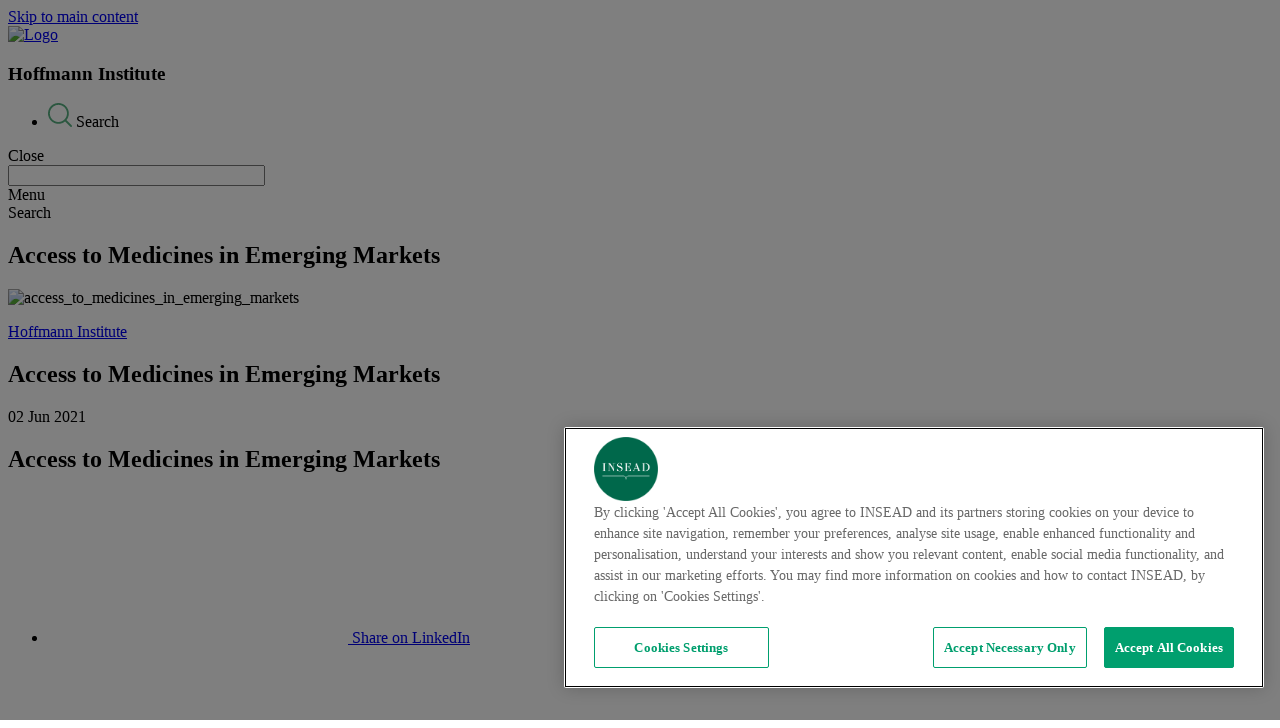

--- FILE ---
content_type: text/html; charset=UTF-8
request_url: https://www.insead.edu/blog/hoffmann-global-institute-business-and-society/access-medicines-emerging-markets
body_size: 25124
content:
<!DOCTYPE html>
<html lang="en" dir="ltr" prefix="content: http://purl.org/rss/1.0/modules/content/  dc: http://purl.org/dc/terms/  foaf: http://xmlns.com/foaf/0.1/  og: http://ogp.me/ns#  rdfs: http://www.w3.org/2000/01/rdf-schema#  schema: http://schema.org/  sioc: http://rdfs.org/sioc/ns#  sioct: http://rdfs.org/sioc/types#  skos: http://www.w3.org/2004/02/skos/core#  xsd: http://www.w3.org/2001/XMLSchema# ">
  <head>
    <link rel="dns-prefetch" href="//fonts.googleapis.com">
    <link rel="preconnect" href="https://fonts.gstatic.com/" crossorigin>
    <link rel="dns-prefetch" href="https://cdn.cookielaw.org">
    <link rel="preconnect" href="https://cdn.cookielaw.org" crossorigin>
    <meta charset="utf-8" />
<script src="https://tags.tiqcdn.com/utag/insead/profile-corporate/prod/utag.js" async></script>
<meta name="keywords" content="Hoffmann Institute, Engagement" />
<meta name="robots" content="index, follow" />
<link rel="canonical" href="https://www.insead.edu/blog/hoffmann-global-institute-business-and-society/access-medicines-emerging-markets" />
<meta property="og:determiner" content="INSEAD" />
<meta property="og:site_name" content="INSEAD" />
<meta property="og:type" content="Article" />
<meta property="og:url" content="https://www.insead.edu/blog/hoffmann-global-institute-business-and-society/access-medicines-emerging-markets" />
<meta property="og:title" content="Access to Medicines in Emerging Markets" />
<meta property="og:image" content="https://www.insead.edu/sites/insead/files/styles/image_token/public/migration/access_to_medicines_in_emerging_markets_0.jpg?itok=6M7w3hMl" />
<meta property="og:image:url" content="https://www.insead.edu/sites/insead/files/styles/image_token/public/migration/access_to_medicines_in_emerging_markets_0.jpg?itok=6M7w3hMl" />
<meta property="og:image:secure_url" content="https://www.insead.edu/sites/insead/files/styles/image_token/public/migration/access_to_medicines_in_emerging_markets_0.jpg?itok=6M7w3hMl" />
<meta property="og:image:type" content="image/webp" />
<meta property="og:image:width" content="1280" />
<meta property="og:image:height" content="1280" />
<meta property="article:published_time" content="2021-06-03T14:59:31+0800" />
<meta property="article:modified_time" content="2023-09-04T18:07:56+0800" />
<meta name="twitter:card" content="summary_large_image" />
<meta name="twitter:title" content="Access to Medicines in Emerging Markets" />
<meta name="twitter:site" content="@INSEAD" />
<meta name="twitter:site:id" content="25922185" />
<meta name="twitter:image" content="https://www.insead.edu/sites/insead/files/styles/image_token/public/migration/access_to_medicines_in_emerging_markets_0.jpg?itok=6M7w3hMl" />
<link rel="alternate" hreflang="x-default" href="https://www.insead.edu/blog/hoffmann-global-institute-business-and-society/access-medicines-emerging-markets" />
<link rel="alternate" hreflang="en" href="https://www.insead.edu/blog/hoffmann-global-institute-business-and-society/access-medicines-emerging-markets" />
<meta name="MobileOptimized" content="width" />
<meta name="HandheldFriendly" content="true" />
<meta name="viewport" content="width=device-width, initial-scale=1.0" />
<script type="text/javascript" src="https://cdn.cookielaw.org/consent/2dfff154-e29e-4a4b-b91f-b128c488503c/OtAutoBlock.js"></script>
<script src="https://cdn.cookielaw.org/scripttemplates/otSDKStub.js" type="text/javascript" charset="UTF-8" data-domain-script="2dfff154-e29e-4a4b-b91f-b128c488503c"></script>
<script type="text/javascript">
function OptanonWrapper() { }
</script>
<script type="application/ld+json">{
    "@context": "https://schema.org",
    "@graph": [
        {
            "@type": "Article",
            "name": "Access to Medicines in Emerging Markets",
            "headline": "Access to Medicines in Emerging Markets",
            "about": [
                "Hoffmann Institute",
                "Engagement"
            ],
            "image": {
                "@type": "ImageObject",
                "representativeOfPage": "True",
                "url": "https://www.insead.edu/sites/insead/files/migration/access_to_medicines_in_emerging_markets_0.jpg",
                "width": "100",
                "height": "100"
            },
            "datePublished": "2021-06-02",
            "isAccessibleForFree": "True",
            "dateModified": "2023-09-04",
            "publisher": {
                "@type": "Organization",
                "name": "INSEAD",
                "url": "https://www.insead.edu/"
            },
            "mainEntityOfPage": "https://www.insead.edu/blog/hoffmann-global-institute-business-and-society/access-medicines-emerging-markets"
        }
    ]
}</script>
<link rel="icon" href="https://www.insead.edu/sites/knowledge/themes/knowledge_theme/favicon.ico" type="image/vnd.microsoft.icon" />

    <title>Access to Medicines in Emerging Markets | INSEAD</title>
    <link rel="preload" as="style" href="https://fonts.googleapis.com/css?family=Roboto:100,300,300i,400,500,700&display=swap" />
    <link rel="stylesheet" href="https://fonts.googleapis.com/css?family=Roboto:100,300,300i,400,500,700&display=swap" media="print" onload="this.media='all'" />
    <link rel="stylesheet" media="all" href="/sites/insead/files/css/css_SaXyBv7xUw6GRq9x2eFneEjfBkFFbddRZjdqCW-Mjlc.css?delta=0&amp;language=en&amp;theme=insead_core&amp;include=[base64]" />
<link rel="stylesheet" media="all" href="/sites/insead/files/css/css_RFZASSfMw9bSvuT3VosCqiA9r9WudsaXlmZ4pTSYciY.css?delta=1&amp;language=en&amp;theme=insead_core&amp;include=[base64]" />
<link rel="stylesheet" media="all" href="/profiles/custom/insead/themes/insead_core/dist/additional-links.css?t9574u" />
<link rel="stylesheet" media="all" href="/profiles/custom/insead/themes/insead_core/dist/article-author.css?t9574u" />
<link rel="stylesheet" media="all" href="/profiles/custom/insead/themes/insead_core/dist/article-detail.css?t9574u" />
<link rel="stylesheet" media="all" href="/profiles/custom/insead/themes/insead_core/dist/article-navigation.css?t9574u" />
<link rel="stylesheet" media="all" href="/profiles/custom/insead/themes/insead_core/dist/card-media.css?t9574u" />
<link rel="stylesheet" media="all" href="/profiles/custom/insead/themes/insead_core/dist/card-media-grid.css?t9574u" />
<link rel="stylesheet" media="all" href="/profiles/custom/insead/themes/insead_core/dist/card-object.css?t9574u" />
<link rel="stylesheet" media="all" href="/profiles/custom/insead/themes/insead_core/dist/card-tab.css?t9574u" />
<link rel="stylesheet" media="all" href="/profiles/custom/insead/themes/insead_core/dist/close-button.css?t9574u" />
<link rel="stylesheet" media="all" href="/profiles/custom/insead/themes/insead_core/dist/content-media-cards.css?t9574u" />
<link rel="stylesheet" media="all" href="/profiles/custom/insead/themes/insead_core/dist/content-stats.css?t9574u" />
<link rel="stylesheet" media="all" href="/sites/insead/files/css/css_nBWpE8r1XCw92bgaUTYufmsI6trsedTCCdQy0QqD8Y4.css?delta=13&amp;language=en&amp;theme=insead_core&amp;include=[base64]" />
<link rel="stylesheet" media="all" href="/profiles/custom/insead/themes/insead_core/dist/fontsize-selection.css?t9574u" />
<link rel="stylesheet" media="all" href="/profiles/custom/insead/themes/insead_core/dist/site-footer.css?t9574u" />
<link rel="stylesheet" media="all" href="/profiles/custom/insead/themes/insead_core/dist/footer-menu.css?t9574u" />
<link rel="stylesheet" media="all" href="/profiles/custom/insead/themes/insead_core/dist/footer-variant-one.css?t9574u" />
<link rel="stylesheet" media="all" href="/sites/insead/files/css/css_GBDfl66YXuSRke6hxj-n-_pwZh6_GITu_p0iwlc298M.css?delta=18&amp;language=en&amp;theme=insead_core&amp;include=[base64]" />
<link rel="stylesheet" media="all" href="/profiles/custom/insead/themes/insead_core/dist/header-variant-one.css?t9574u" />
<link rel="stylesheet" media="all" href="/profiles/custom/insead/themes/insead_core/dist/header-search.css?t9574u" />
<link rel="stylesheet" media="all" href="/sites/insead/files/css/css_2I1TIY6cgftv2Z4eWa6mGoEkylQEHt51YIbJZpBgbzY.css?delta=21&amp;language=en&amp;theme=insead_core&amp;include=[base64]" />
<link rel="stylesheet" media="all" href="/profiles/custom/insead/themes/insead_core/dist/image-text-variant-three.css?t9574u" />
<link rel="stylesheet" media="all" href="/sites/insead/files/css/css_AoGqBr2sLMrwAS7XLMkDHt0RUyLKQcgS_5A_QKQjQRs.css?delta=23&amp;language=en&amp;theme=insead_core&amp;include=[base64]" />
<link rel="stylesheet" media="all" href="/profiles/custom/insead/themes/insead_core/dist/key-stats.css?t9574u" />
<link rel="stylesheet" media="all" href="/profiles/custom/insead/themes/insead_core/dist/large-card.css?t9574u" />
<link rel="stylesheet" media="all" href="/profiles/custom/insead/themes/insead_core/dist/link-with-arrow.css?t9574u" />
<link rel="stylesheet" media="all" href="/profiles/custom/insead/themes/insead_core/dist/list-object.css?t9574u" />
<link rel="stylesheet" media="all" href="/sites/insead/files/css/css_RPI54cwJJyrES8ocwNuIBsvkkGwUQOo9uqvuk3i0dmo.css?delta=28&amp;language=en&amp;theme=insead_core&amp;include=[base64]" />
<link rel="stylesheet" media="all" href="/profiles/custom/insead/themes/insead_core/dist/menu-with-image.css?t9574u" />
<link rel="stylesheet" media="all" href="/profiles/custom/insead/themes/insead_core/dist/progress-bar.css?t9574u" />
<link rel="stylesheet" media="all" href="/profiles/custom/insead/themes/insead_core/dist/section-title-cta.css?t9574u" />
<link rel="stylesheet" media="all" href="/profiles/custom/insead/themes/insead_core/dist/share-link.css?t9574u" />
<link rel="stylesheet" media="all" href="/profiles/custom/insead/themes/insead_core/dist/small-card.css?t9574u" />
<link rel="stylesheet" media="all" href="/sites/insead/files/css/css_AETPUFdw0YkLnpwDhZ-Ue2OTEk-KDvsMXP5gqDJ0XBw.css?delta=34&amp;language=en&amp;theme=insead_core&amp;include=[base64]" />
<link rel="stylesheet" media="all" href="/profiles/custom/insead/themes/insead_core/dist/timeline.css?t9574u" />
<link rel="stylesheet" media="all" href="/profiles/custom/insead/themes/insead_core/dist/timeline-card.css?t9574u" />
<link rel="stylesheet" media="all" href="/profiles/custom/insead/themes/insead_core/dist/timeline-horizontal.css?t9574u" />
<link rel="stylesheet" media="all" href="/profiles/custom/insead/themes/insead_core/dist/timeline-vertical.css?t9574u" />
<link rel="stylesheet" media="all" href="/profiles/custom/insead/themes/insead_core/dist/title-with-text.css?t9574u" />
<link rel="stylesheet" media="all" href="/sites/insead/files/css/css_Sm4vxFdbIGd5bdeKPAsexPSuSroSZTvWwjELnVqQbVI.css?delta=40&amp;language=en&amp;theme=insead_core&amp;include=[base64]" />

    <noscript>
      <link rel="stylesheet" href="https://fonts.googleapis.com/css?family=Roboto:100,300,300i,400,500,700&display=swap" />
    </noscript>
    <script src="/core/assets/vendor/jquery/jquery.min.js?v=4.0.0-rc.1"></script>
<script src="/modules/contrib/jquery_deprecated_functions/js/jquery.deprecated.functions.js?v=1.x"></script>

  </head>
  <body class="page-analytics hide_contextual_links page__article grey-view-mode core-navigation page__article_blog">



        <a href="#main-content" class="visually-hidden focusable">
      Skip to main content
    </a>
    
      <div class="dialog-off-canvas-main-canvas" data-off-canvas-main-canvas>
    
  







  



<div  class="layout-container">
  <header  class="header">
              
        
  



<div  class="header__primary">
  <div  class="header__inner header__inner--primary">
    <div  class="header__hamburger"></div>
    <div  class="header__branding">
              <a
     class="logo-link"href="/"
  >    

  
<img loading="eager"
   class="logo__image"
      src="/profiles/custom/insead/themes/insead_core/images/logo.png"
      alt="Logo"
          width="82"
        height="82"
  />
  </a>          </div>
    <div  class="header__inline-menu">
        
<section id="block-headertitleblock" class="block block-insd-menus block-header-title-block clearfix">
  
    
                    <h3 class="h3 h3--header-title zero-margin">
                      Hoffmann Institute
                  </h3>
            </section>

<section id="block-profilemenublock" class="block block-insd-menus block-profile-menu-block clearfix" >
  
    
      
<nav id="profile-menu-nav" class="profile-menu-nav">
    
        
    




    
                          
    
<ul  class="inline-menu">
            
<li  class="inline-menu__item">
                <span class="search-icon inline-menu__link" submenu_link_seperator="0"> <icon class="inline-menu__link-icon"><svg width="24" height="24" viewBox="0 0 24 24" fill="none" xmlns="http://www.w3.org/2000/svg">
<path fill-rule="evenodd" clip-rule="evenodd" d="M10.4176 0C16.171 0 20.8352 4.66418 20.8352 10.4176C20.8352 12.9619 19.923 15.2933 18.4078 17.1024L23.7296 22.4242C24.0901 22.7847 24.0901 23.3692 23.7296 23.7296C23.3692 24.0901 22.7847 24.0901 22.4242 23.7296L17.1024 18.4078C15.2933 19.923 12.9619 20.8352 10.4176 20.8352C4.66418 20.8352 0 16.171 0 10.4176C0 4.66418 4.66418 0 10.4176 0ZM16.6087 16.3454C16.5575 16.3792 16.5089 16.4187 16.4638 16.4638C16.4187 16.5089 16.3792 16.5575 16.3454 16.6087C14.8059 18.0831 12.7175 18.989 10.4176 18.989C5.68378 18.989 1.84615 15.1514 1.84615 10.4176C1.84615 5.68378 5.68378 1.84615 10.4176 1.84615C15.1514 1.84615 18.989 5.68378 18.989 10.4176C18.989 12.7175 18.0831 14.8059 16.6087 16.3454Z" fill="#57AF80"/>
</svg>
</icon><span class="inline-menu__link-text">Search</span> </span>
          </li>
      </ul>
  

</nav>

  </section>



<section id="block-detailpageclosebutton" class="block block-insd-library block-detail-page-close-button clearfix">
  
    

      <div class="close-dialog-wrapper is-hide">
  <span class="go-back-button">Close</span>
</div>

  </section>


<section class="views-exposed-form search-form block block-views block-views-exposed-filter-blockcore-search-solr-page clearfix" data-drupal-selector="views-exposed-form-core-search-solr-page" id="block-exposedformcore-search-solrpage">
    <span  data-drupal-selector="views-exposed-form-core-search-solr-page" id="block-exposedformcore-search-solrpage" class="search-close views-exposed-form search-form block block-views block-views-exposed-filter-blockcore-search-solr-page clearfix"></span>
      
<form action="/search" method="get" id="views-exposed-form-core-search-solr-page" accept-charset="UTF-8" class="form-type-search-api-autocomplete">
  <div class="js-form-item form-item">
        <input data-drupal-selector="edit-search" data-search-api-autocomplete-search="core_search_solr" class="form-autocomplete form-text form-item__textfield" data-autocomplete-path="/search_api_autocomplete/core_search_solr?display=page&amp;&amp;filter=search" type="text" id="edit-search--2" name="search" value="" size="30" maxlength="128" />

        </div>

  <span class="clear-search"></span>
  <span class="submit-icon"></span>
  <label for="edit-search"></label>
</form>

  </section>

    </div>
  </div>
</div>

              
      

<div  class="bottom-navigation hidden-desktop">
  <div  class="mobile-hamburger">
    <div class="menu-icon icon"></div>
    <div class="menu-text text">Menu</div>
  </div>
  <div  class="mobile-search">
    <div class="search-icon icon"></div>
    <div class="search-text text">Search</div>
  </div>
</div> 
<div  class="header__mega-menu" style="display: none;">
  <div  class="header__mega-menu-wrapper">
    <div  class="header__inner header__inner--mega-menu header__inner--secondary">
      <div  class="mega-menu-header">
        <div  class="close-button"></div>
        <div  class="small-header">
                      <a
     class="logo-link"href="/"
  >    

  
<img loading="eager"
   class="logo__image"
      src="/profiles/custom/insead/themes/insead_core/images/logo.png"
      alt="Logo"
          width="60"
        height="60"
  />
  </a>                    <div class="search-icon"></div>
        </div>
      </div>
      <div  class="semi-background"></div>
      <div  class="header__menu">
          
  <section class="views-exposed-form search-form mega-menu-search-form block block-views block-views-exposed-filter-blockcore-search-solr-page clearfix" data-drupal-selector="views-exposed-form-core-search-solr-page" id="block-exposedformcore-search-solrpage-2">
        
<form action="/search" method="get" id="views-exposed-form-core-search-solr-page-mega-menu" accept-charset="UTF-8" class="form-type-search-api-autocomplete">
  <div class="js-form-item form-item">
        <input data-drupal-selector="edit-search" data-search-api-autocomplete-search="core_search_solr" class="form-autocomplete form-text form-item__textfield" data-autocomplete-path="/search_api_autocomplete/core_search_solr?display=page&amp;&amp;filter=search" type="text" id="edit-search" name="search" value="" size="30" maxlength="128" />

        </div>

  <span class="clear-search"></span>
  <span class="submit-icon"></span>
  <label for="edit-search"></label>
</form>

  </section>
<nav role="navigation" aria-labelledby="block-insead-core-mainnavigation-menu" id="block-insead-core-mainnavigation">
            
  <h2 class="visually-hidden" id="block-insead-core-mainnavigation-menu">Main navigation</h2>
  

        



  <ul class="main-menu menu-level__0">
      
    <li class="main-menu__item main-menu__item--expanded">
      <span class="our-programmes" submenu_link_seperator="0">Our Programmes</span>
                    
  
  <div class="menu_link_content menu-link-contentmain view-mode-default mega-menu-dropdown invisible-mobile mega-menu-dropdown-0 menu-type-default">
              <div class="responsive-top-bar hidden-desktop">
        <div class="back-arrow"></div>
        <div class="top-bar-menu-title"></div>
      </div>
        <div class="layout layout--threecol-section layout--threecol-section--33-34-33">

          <div  class="layout__region layout__region--first">
        
<section class="block block-menu-block block-menu-blockmain clearfix">
  
      <h3 class="h3 menu-title">
      <span><a href="/master-programmes" data-drupal-link-system-path="node/112796">Master Programmes</a></span>
    </h3>
    

      



  <ul class="main-menu menu-level__0">
      
    <li class="main-menu__item">
      <a href="/master-programmes?field_format_value=2" class="link-with-arrow" data-drupal-link-query="{&quot;field_format_value&quot;:&quot;2&quot;}" data-drupal-link-system-path="node/112796">Full Time Masters</a>
                    
  
  <div class="menu_link_content menu-link-contentmain view-mode-default mega-menu-dropdown invisible-mobile mega-menu-dropdown-0 menu-type-default">
              <div class="responsive-top-bar hidden-desktop">
        <div class="back-arrow"></div>
        <div class="top-bar-menu-title"></div>
      </div>
      
      </div>



          </li>
      
    <li class="main-menu__item">
      <a href="/master-programmes/master-management" data-drupal-link-system-path="node/13176">Master in Management</a>
                    
  
  <div class="menu_link_content menu-link-contentmain view-mode-default mega-menu-dropdown invisible-mobile mega-menu-dropdown-0 menu-type-default">
              <div class="responsive-top-bar hidden-desktop">
        <div class="back-arrow"></div>
        <div class="top-bar-menu-title"></div>
      </div>
      
      </div>



          </li>
      
    <li class="main-menu__item">
      <a href="/master-programmes/master-finance" data-drupal-link-system-path="node/848556">Master in Finance</a>
                    
  
  <div class="menu_link_content menu-link-contentmain view-mode-default mega-menu-dropdown invisible-mobile mega-menu-dropdown-0 menu-type-default">
              <div class="responsive-top-bar hidden-desktop">
        <div class="back-arrow"></div>
        <div class="top-bar-menu-title"></div>
      </div>
      
      </div>



          </li>
      
    <li class="main-menu__item">
      <a href="/master-programmes/master-business-administration" data-drupal-link-system-path="node/13171">MBA</a>
                    
  
  <div class="menu_link_content menu-link-contentmain view-mode-default mega-menu-dropdown invisible-mobile mega-menu-dropdown-0 menu-type-default">
              <div class="responsive-top-bar hidden-desktop">
        <div class="back-arrow"></div>
        <div class="top-bar-menu-title"></div>
      </div>
      
      </div>



          </li>
      
    <li class="main-menu__item">
      <span class="horizontal-divider-one" submenu_link_seperator="0">Divider</span>
                    
  
  <div class="menu_link_content menu-link-contentmain view-mode-default mega-menu-dropdown invisible-mobile mega-menu-dropdown-0 menu-type-default">
              <div class="responsive-top-bar hidden-desktop">
        <div class="back-arrow"></div>
        <div class="top-bar-menu-title"></div>
      </div>
      
      </div>



          </li>
      
    <li class="main-menu__item">
      <a href="/master-programmes?field_format_value=3" class="link-with-arrow" data-drupal-link-query="{&quot;field_format_value&quot;:&quot;3&quot;}" data-drupal-link-system-path="node/112796">Executive Masters</a>
                    
  
  <div class="menu_link_content menu-link-contentmain view-mode-default mega-menu-dropdown invisible-mobile mega-menu-dropdown-0 menu-type-default">
              <div class="responsive-top-bar hidden-desktop">
        <div class="back-arrow"></div>
        <div class="top-bar-menu-title"></div>
      </div>
      
      </div>



          </li>
      
    <li class="main-menu__item">
      <a href="/master-programmes/global-executive-mba" data-drupal-link-system-path="node/13196">Global Executive MBA</a>
                    
  
  <div class="menu_link_content menu-link-contentmain view-mode-default mega-menu-dropdown invisible-mobile mega-menu-dropdown-0 menu-type-default">
              <div class="responsive-top-bar hidden-desktop">
        <div class="back-arrow"></div>
        <div class="top-bar-menu-title"></div>
      </div>
      
      </div>



          </li>
      
    <li class="main-menu__item">
      <a href="/master-programmes/global-executive-mba/gembaflex" submenu_link_seperator="0" data-drupal-link-system-path="node/835696">Global Executive MBA Flex</a>
                    
  
  <div class="menu_link_content menu-link-contentmain view-mode-default mega-menu-dropdown invisible-mobile mega-menu-dropdown-0 menu-type-default">
              <div class="responsive-top-bar hidden-desktop">
        <div class="back-arrow"></div>
        <div class="top-bar-menu-title"></div>
      </div>
      
      </div>



          </li>
      
    <li class="main-menu__item">
      <a href="/master-programmes/executive-master-finance" data-drupal-link-system-path="node/13166">Executive Master in Finance</a>
                    
  
  <div class="menu_link_content menu-link-contentmain view-mode-default mega-menu-dropdown invisible-mobile mega-menu-dropdown-0 menu-type-default">
              <div class="responsive-top-bar hidden-desktop">
        <div class="back-arrow"></div>
        <div class="top-bar-menu-title"></div>
      </div>
      
      </div>



          </li>
      
    <li class="main-menu__item">
      <a href="/master-programmes/executive-master-change" data-drupal-link-system-path="node/13161">Executive Master in Change</a>
                    
  
  <div class="menu_link_content menu-link-contentmain view-mode-default mega-menu-dropdown invisible-mobile mega-menu-dropdown-0 menu-type-default">
              <div class="responsive-top-bar hidden-desktop">
        <div class="back-arrow"></div>
        <div class="top-bar-menu-title"></div>
      </div>
      
      </div>



          </li>
      
    <li class="main-menu__item">
      <a href="/master-programmes/tsinghua-insead-executive-mba" data-drupal-link-system-path="node/13191">Tsinghua-INSEAD Executive MBA</a>
                    
  
  <div class="menu_link_content menu-link-contentmain view-mode-default mega-menu-dropdown invisible-mobile mega-menu-dropdown-0 menu-type-default">
              <div class="responsive-top-bar hidden-desktop">
        <div class="back-arrow"></div>
        <div class="top-bar-menu-title"></div>
      </div>
      
      </div>



          </li>
      
    <li class="main-menu__item">
      <span class="horizontal-divider-one" submenu_link_seperator="0">Divider</span>
                    
  
  <div class="menu_link_content menu-link-contentmain view-mode-default mega-menu-dropdown invisible-mobile mega-menu-dropdown-0 menu-type-default">
              <div class="responsive-top-bar hidden-desktop">
        <div class="back-arrow"></div>
        <div class="top-bar-menu-title"></div>
      </div>
      
      </div>



          </li>
      
    <li class="main-menu__item">
      <a href="/scholarship/listing" data-drupal-link-system-path="scholarship/listing">Scholarship and Funding Finder</a>
                    
  
  <div class="menu_link_content menu-link-contentmain view-mode-default mega-menu-dropdown invisible-mobile mega-menu-dropdown-0 menu-type-default">
              <div class="responsive-top-bar hidden-desktop">
        <div class="back-arrow"></div>
        <div class="top-bar-menu-title"></div>
      </div>
      
      </div>



          </li>
      
    <li class="main-menu__item">
      <a href="https://intheknow.insead.edu/" target="_blank" submenu_link_seperator="0">In The Know</a>
                    
  
  <div class="menu_link_content menu-link-contentmain view-mode-default mega-menu-dropdown invisible-mobile mega-menu-dropdown-0 menu-type-default">
              <div class="responsive-top-bar hidden-desktop">
        <div class="back-arrow"></div>
        <div class="top-bar-menu-title"></div>
      </div>
      
      </div>



          </li>
    </ul>


  </section>

      </div>
    
          <div  class="layout__region layout__region--second">
        
<section class="block block-menu-block block-menu-blockmain clearfix">
  
      <h3 class="h3 menu-title">
      <span><a href="/executive-education" data-drupal-link-system-path="node/423766">Executive Education</a></span>
    </h3>
    

      



  <ul class="main-menu menu-level__0">
      
    <li class="main-menu__item">
      <a href="/executive-education/programmes-individuals" class="link-with-arrow" submenu_link_seperator="0" data-drupal-link-system-path="node/136411">For Individuals</a>
                    
  
  <div class="menu_link_content menu-link-contentmain view-mode-default mega-menu-dropdown invisible-mobile mega-menu-dropdown-0 menu-type-default">
              <div class="responsive-top-bar hidden-desktop">
        <div class="back-arrow"></div>
        <div class="top-bar-menu-title"></div>
      </div>
      
      </div>



          </li>
      
    <li class="main-menu__item">
      <a href="/executive-education/open-programmes" submenu_link_seperator="0" data-drupal-link-system-path="node/29756">All Programmes</a>
                    
  
  <div class="menu_link_content menu-link-contentmain view-mode-default mega-menu-dropdown invisible-mobile mega-menu-dropdown-0 menu-type-default">
              <div class="responsive-top-bar hidden-desktop">
        <div class="back-arrow"></div>
        <div class="top-bar-menu-title"></div>
      </div>
      
      </div>



          </li>
      
    <li class="main-menu__item">
      <a href="/executive-education/online-programmes" submenu_link_seperator="0" data-drupal-link-system-path="node/29766">Online Programmes</a>
                    
  
  <div class="menu_link_content menu-link-contentmain view-mode-default mega-menu-dropdown invisible-mobile mega-menu-dropdown-0 menu-type-default">
              <div class="responsive-top-bar hidden-desktop">
        <div class="back-arrow"></div>
        <div class="top-bar-menu-title"></div>
      </div>
      
      </div>



          </li>
      
    <li class="main-menu__item">
      <a href="/executive-education/insead-certificates" submenu_link_seperator="0" data-drupal-link-system-path="node/17181">Certificates</a>
                    
  
  <div class="menu_link_content menu-link-contentmain view-mode-default mega-menu-dropdown invisible-mobile mega-menu-dropdown-0 menu-type-default">
              <div class="responsive-top-bar hidden-desktop">
        <div class="back-arrow"></div>
        <div class="top-bar-menu-title"></div>
      </div>
      
      </div>



          </li>
      
    <li class="main-menu__item">
      <span class="horizontal-divider-one" submenu_link_seperator="0">Divider</span>
                    
  
  <div class="menu_link_content menu-link-contentmain view-mode-default mega-menu-dropdown invisible-mobile mega-menu-dropdown-0 menu-type-default">
              <div class="responsive-top-bar hidden-desktop">
        <div class="back-arrow"></div>
        <div class="top-bar-menu-title"></div>
      </div>
      
      </div>



          </li>
      
    <li class="main-menu__item">
      <a href="/executive-education/programmes-organisation" class="link-with-arrow" submenu_link_seperator="0" data-drupal-link-system-path="node/147841">For Organisations</a>
                    
  
  <div class="menu_link_content menu-link-contentmain view-mode-default mega-menu-dropdown invisible-mobile mega-menu-dropdown-0 menu-type-default">
              <div class="responsive-top-bar hidden-desktop">
        <div class="back-arrow"></div>
        <div class="top-bar-menu-title"></div>
      </div>
      
      </div>



          </li>
      
    <li class="main-menu__item">
      <a href="/executive-education/customised-programmes" submenu_link_seperator="0" data-drupal-link-system-path="node/438656">Customised Programmes</a>
                    
  
  <div class="menu_link_content menu-link-contentmain view-mode-default mega-menu-dropdown invisible-mobile mega-menu-dropdown-0 menu-type-default">
              <div class="responsive-top-bar hidden-desktop">
        <div class="back-arrow"></div>
        <div class="top-bar-menu-title"></div>
      </div>
      
      </div>



          </li>
      
    <li class="main-menu__item">
      <a href="/executive-education/online-programmes-organisations" submenu_link_seperator="0" data-drupal-link-system-path="node/29781">Online Programmes customised for Organisations</a>
                    
  
  <div class="menu_link_content menu-link-contentmain view-mode-default mega-menu-dropdown invisible-mobile mega-menu-dropdown-0 menu-type-default">
              <div class="responsive-top-bar hidden-desktop">
        <div class="back-arrow"></div>
        <div class="top-bar-menu-title"></div>
      </div>
      
      </div>



          </li>
      
    <li class="main-menu__item">
      <a href="/executive-education/online-hrs-b2b" data-drupal-link-system-path="node/729031">Open Online Programmes for Teams</a>
                    
  
  <div class="menu_link_content menu-link-contentmain view-mode-default mega-menu-dropdown invisible-mobile mega-menu-dropdown-0 menu-type-default">
              <div class="responsive-top-bar hidden-desktop">
        <div class="back-arrow"></div>
        <div class="top-bar-menu-title"></div>
      </div>
      
      </div>



          </li>
      
    <li class="main-menu__item">
      <span class="horizontal-divider-one" submenu_link_seperator="0">Divider</span>
                    
  
  <div class="menu_link_content menu-link-contentmain view-mode-default mega-menu-dropdown invisible-mobile mega-menu-dropdown-0 menu-type-default">
              <div class="responsive-top-bar hidden-desktop">
        <div class="back-arrow"></div>
        <div class="top-bar-menu-title"></div>
      </div>
      
      </div>



          </li>
      
    <li class="main-menu__item">
      <a href="/executive-education/insead-executive-coaching" submenu_link_seperator="0" data-drupal-link-system-path="node/17291">INSEAD Executive Coaching</a>
                    
  
  <div class="menu_link_content menu-link-contentmain view-mode-default mega-menu-dropdown invisible-mobile mega-menu-dropdown-0 menu-type-default">
              <div class="responsive-top-bar hidden-desktop">
        <div class="back-arrow"></div>
        <div class="top-bar-menu-title"></div>
      </div>
      
      </div>



          </li>
      
    <li class="main-menu__item">
      <a href="/executive-education/in-focus" data-drupal-link-system-path="node/30331">IN Focus</a>
                    
  
  <div class="menu_link_content menu-link-contentmain view-mode-default mega-menu-dropdown invisible-mobile mega-menu-dropdown-0 menu-type-default">
              <div class="responsive-top-bar hidden-desktop">
        <div class="back-arrow"></div>
        <div class="top-bar-menu-title"></div>
      </div>
      
      </div>



          </li>
    </ul>


  </section>

      </div>
    
          <div  class="layout__region layout__region--third">
        
<section class="block block-menu-block block-menu-blockmain clearfix">
  
      <h3 class="h3 menu-title">
      <span><a href="/phd" data-drupal-link-system-path="node/30966">PhD in Management</a></span>
    </h3>
    

      



  <ul class="main-menu menu-level__0">
      
    <li class="main-menu__item">
      <a href="/phd" submenu_link_seperator="0" data-drupal-link-system-path="node/30966">Overview</a>
                    
  
  <div class="menu_link_content menu-link-contentmain view-mode-default mega-menu-dropdown invisible-mobile mega-menu-dropdown-0 menu-type-default">
              <div class="responsive-top-bar hidden-desktop">
        <div class="back-arrow"></div>
        <div class="top-bar-menu-title"></div>
      </div>
      
      </div>



          </li>
      
    <li class="main-menu__item">
      <a href="/phd/academics-and-research" submenu_link_seperator="0" data-drupal-link-system-path="node/31191">Academics and Research</a>
                    
  
  <div class="menu_link_content menu-link-contentmain view-mode-default mega-menu-dropdown invisible-mobile mega-menu-dropdown-0 menu-type-default">
              <div class="responsive-top-bar hidden-desktop">
        <div class="back-arrow"></div>
        <div class="top-bar-menu-title"></div>
      </div>
      
      </div>



          </li>
      
    <li class="main-menu__item">
      <a href="/phd/admissions-and-financing" submenu_link_seperator="0" data-drupal-link-system-path="node/32076">Admissions and Financing</a>
                    
  
  <div class="menu_link_content menu-link-contentmain view-mode-default mega-menu-dropdown invisible-mobile mega-menu-dropdown-0 menu-type-default">
              <div class="responsive-top-bar hidden-desktop">
        <div class="back-arrow"></div>
        <div class="top-bar-menu-title"></div>
      </div>
      
      </div>



          </li>
      
    <li class="main-menu__item">
      <a href="/phd/community" submenu_link_seperator="0" data-drupal-link-system-path="node/30976">Community</a>
                    
  
  <div class="menu_link_content menu-link-contentmain view-mode-default mega-menu-dropdown invisible-mobile mega-menu-dropdown-0 menu-type-default">
              <div class="responsive-top-bar hidden-desktop">
        <div class="back-arrow"></div>
        <div class="top-bar-menu-title"></div>
      </div>
      
      </div>



          </li>
      
    <li class="main-menu__item">
      <a href="/phd/community#133421" data-drupal-link-system-path="node/30976">Job Market &amp; Placements</a>
                    
  
  <div class="menu_link_content menu-link-contentmain view-mode-default mega-menu-dropdown invisible-mobile mega-menu-dropdown-0 menu-type-default">
              <div class="responsive-top-bar hidden-desktop">
        <div class="back-arrow"></div>
        <div class="top-bar-menu-title"></div>
      </div>
      
      </div>



          </li>
      
    <li class="main-menu__item">
      <a href="/phd/faqs" submenu_link_seperator="0" data-drupal-link-system-path="node/29886">FAQs</a>
                    
  
  <div class="menu_link_content menu-link-contentmain view-mode-default mega-menu-dropdown invisible-mobile mega-menu-dropdown-0 menu-type-default">
              <div class="responsive-top-bar hidden-desktop">
        <div class="back-arrow"></div>
        <div class="top-bar-menu-title"></div>
      </div>
      
      </div>



          </li>
    </ul>


  </section>

<section class="block block-menu-block block-menu-blockmain clearfix">
  
      <h3 class="h3 menu-title">
      <span><a href="/business-foundations-certificate-programme" data-drupal-link-system-path="node/13181">Business Foundations Certificate</a></span>
    </h3>
    

      



  <ul class="main-menu menu-level__0">
      
    <li class="main-menu__item">
      <a href="/business-foundations-certificate-programme" submenu_link_seperator="0" data-drupal-link-system-path="node/13181">INSEAD-Sorbonne Université Certificate Programme</a>
                    
  
  <div class="menu_link_content menu-link-contentmain view-mode-default mega-menu-dropdown invisible-mobile mega-menu-dropdown-0 menu-type-default">
              <div class="responsive-top-bar hidden-desktop">
        <div class="back-arrow"></div>
        <div class="top-bar-menu-title"></div>
      </div>
      
      </div>



          </li>
    </ul>


  </section>

<section class="block block-menu-block block-menu-blockmain clearfix">
  
      <h3 class="h3 menu-title">
      <span><a href="/insead-summer-school" data-drupal-link-system-path="node/307601">INSEAD Summer School</a></span>
    </h3>
    

      



  <ul class="main-menu menu-level__0">
      
    <li class="main-menu__item">
      <a href="/insead-summer-school" submenu_link_seperator="0" data-drupal-link-system-path="node/307601">Overview</a>
                    
  
  <div class="menu_link_content menu-link-contentmain view-mode-default mega-menu-dropdown invisible-mobile mega-menu-dropdown-0 menu-type-default">
              <div class="responsive-top-bar hidden-desktop">
        <div class="back-arrow"></div>
        <div class="top-bar-menu-title"></div>
      </div>
      
      </div>



          </li>
    </ul>


  </section>

      </div>
    
  </div>
  <div class="bottom-sticky  layout layout--onecol">
    <div  class="layout__region layout__region--content">
      <section class="block block-layout-builder block-inline-blockcontent-block block--type-content-block block--view-mode-full clearfix" >
  
  
      
      <div>
              <div>




<div class="text">
      

            <div class="text-long"><p>Need some guidance?&nbsp;<a class="button button--link-with-arrow" data-entity-substitution="canonical" data-entity-type="node" data-entity-uuid="32e784ce-59db-49f8-81c4-70ad065eb57e" href="/programme_finder" title="Try Our Programme Finder">Try Our Programme Finder</a></p>
</div>
      
  </div>
  
</div>
          </div>
  
  </section>

    </div>
  </div>
  <div class="layout layout--onecol">
    <div  class="layout__region layout__region--content">
      <section class="block block-layout-builder block-inline-blockcontent-block block--type-content-block block--view-mode-full clearfix" >
  
  
      
      <div>
              <div>




<div class="text">
      
  </div>
  
</div>
              <div>





  

<div  class="paragraph-section paragraph-section--bt-margin  section" id=449041  >
  
    

  

  <div  class="paragraph-section__container">
          <div class="layout layout--onecol">
    <div  class="layout__region layout__region--content">
      
    </div>
  </div>

    </div>
      <div  class="paragraph-section__background"></div>
  </div>
</div>
              <div>






<div  class="image-text-variant-three external-listing-events">
      <div  class="image-text-variant-three__left">
      
  

      

  
<picture
   width="253" height="142" class="image"
>
          <!--[if IE 9]><video style="display: none;"><![endif]-->
          <source srcset="/sites/insead/files/styles/377x212/public/2025-09/dp_mif_mega-menu.jpg.webp?itok=V_tONHuQ 1x" media="all and (min-width: 48em)" type="image/webp" width="377" height="212"/>
        <!--[if IE 9]></video><![endif]-->
      
<img loading="lazy"
   class="image"
      src="/sites/insead/files/styles/253x142/public/2025-09/dp_mif_mega-menu.jpg?itok=luyTcH7K"
      alt="DP: MIF Banner (Mega Menu)"
        title="DP: MIF Banner (Mega Menu)"
      />
</picture>

        


              </div>
        <div  class="image-text-variant-three__right">
      
              

<h3  class="h3 h3--image-text-title">
      New Launch: INSEAD Master in Finance
  </h3>
      
              <div  class="image-text-variant-three__description">
          <p>We are excited to announce the launch of the INSEAD Master in Finance (MIF), a 14–16 month pre-experience programme for recent graduates and early-career professionals.</p>
        </div>
      
      

      <div  class="link-arrow">
      <a
     class="with-arrow__link"target="_self"href="https://www.insead.edu/master-programmes/master-finance"
  >Read more</a>    </div>
      </div>
  </div>
</div>
          </div>
  
  </section>

    </div>
  </div>

      </div>



          </li>
      
    <li class="main-menu__item main-menu__item--expanded">
      <span class="faculty-research">Faculty &amp; Research</span>
                    
  
  <div class="menu_link_content menu-link-contentmain view-mode-default mega-menu-dropdown invisible-mobile mega-menu-dropdown-0 menu-type-default">
              <div class="responsive-top-bar hidden-desktop">
        <div class="back-arrow"></div>
        <div class="top-bar-menu-title"></div>
      </div>
        <div class="desktop-hidden layout layout--onecol">
    <div  class="layout__region layout__region--content">
      
<section class="block block-menu-block block-menu-blockmain clearfix">
  
      <h3 class="h3 menu-title">
      <span><a href="/faculty-research" title="Faculty &amp; Research Responsive menu" data-drupal-link-system-path="node/117896">Faculty &amp; Research</a></span>
    </h3>
    

      



  <ul class="main-menu menu-level__0">
      
    <li class="main-menu__item">
      <a href="/faculty-research/faculty-profiles?f%5B0%5D=types%3Afaculty" data-drupal-link-query="{&quot;f&quot;:[&quot;types:faculty&quot;]}" data-drupal-link-system-path="node/117971">Faculty Search</a>
                    
  
  <div class="menu_link_content menu-link-contentmain view-mode-default mega-menu-dropdown invisible-mobile mega-menu-dropdown-0 menu-type-default">
              <div class="responsive-top-bar hidden-desktop">
        <div class="back-arrow"></div>
        <div class="top-bar-menu-title"></div>
      </div>
      
      </div>



          </li>
      
    <li class="main-menu__item">
      <span class="horizontal-divider-one" submenu_link_seperator="0">Divider</span>
                    
  
  <div class="menu_link_content menu-link-contentmain view-mode-default mega-menu-dropdown invisible-mobile mega-menu-dropdown-0 menu-type-default">
              <div class="responsive-top-bar hidden-desktop">
        <div class="back-arrow"></div>
        <div class="top-bar-menu-title"></div>
      </div>
      
      </div>



          </li>
      
    <li class="main-menu__item">
      <a href="/faculty-research/publications" data-drupal-link-system-path="node/117821">Publications</a>
                    
  
  <div class="menu_link_content menu-link-contentmain view-mode-default mega-menu-dropdown invisible-mobile mega-menu-dropdown-0 menu-type-default">
              <div class="responsive-top-bar hidden-desktop">
        <div class="back-arrow"></div>
        <div class="top-bar-menu-title"></div>
      </div>
      
      </div>



          </li>
      
    <li class="main-menu__item">
      <a href="https://publishing.insead.edu/" target="_blank" submenu_link_seperator="0">INSEAD Publishing</a>
                    
  
  <div class="menu_link_content menu-link-contentmain view-mode-default mega-menu-dropdown invisible-mobile mega-menu-dropdown-0 menu-type-default">
              <div class="responsive-top-bar hidden-desktop">
        <div class="back-arrow"></div>
        <div class="top-bar-menu-title"></div>
      </div>
      
      </div>



          </li>
      
    <li class="main-menu__item">
      <a href="https://knowledge.insead.edu/" target="_blank" submenu_link_seperator="0">INSEAD Knowledge</a>
                    
  
  <div class="menu_link_content menu-link-contentmain view-mode-default mega-menu-dropdown invisible-mobile mega-menu-dropdown-0 menu-type-default">
              <div class="responsive-top-bar hidden-desktop">
        <div class="back-arrow"></div>
        <div class="top-bar-menu-title"></div>
      </div>
      
      </div>



          </li>
    </ul>


  </section>

    </div>
  </div>
  <div class="mobile-hidden layout-external-block layout layout--onecol">
    <div  class="layout__region layout__region--content">
      <section class="block block-layout-builder block-inline-blockcontent-block block--type-content-block block--view-mode-full clearfix" >
  
  
      
      <div>
              <div>




<div class="text">
      

            <div class="text-long"><h3 class="h3 menu-title"><a class="button button--link-with-arrow" href="/faculty-research" data-entity-type="node" data-entity-uuid="a1366dee-d833-4ec8-8216-274f1714f001" data-entity-substitution="canonical"><span>Faculty &amp; Research</span></a></h3></div>
      
  </div>
  
</div>
          </div>
  
  </section>
<section class="block block-layout-builder block-inline-blockcontent-block block--type-content-block block--view-mode-full clearfix" >
  
  
      
      <div>
              <div>





  

<div  class="paragraph-section paragraph-section--  section" id=589756  >
  
    

  

  <div  class="paragraph-section__container">
          <div class="layout layout--onecol">
    <div  class="layout__region layout__region--content">
      





<section  class="large-card  component-region-content external-listing-content">
      
        
    
  
  

  



      <div  class="grid grid--large-card">
                              <a
     class="link grid__item grid__item--one-half external-listing-events"href="/faculty-research/academic-areas"
  >          
    




<div data-index=""  class="card-object card-object--with-media external-listing-events">
        <div  class="card-object__figure">
      
  

      

  
<picture
   width="343" height="193" class="image"
>
          <!--[if IE 9]><video style="display: none;"><![endif]-->
          <source srcset="/sites/insead/files/styles/large_card/public/2023-02/image002-min.png.webp?itok=LO_2GLtx 1x" media="all and (min-width: 48em)" type="image/webp" width="578" height="325"/>
        <!--[if IE 9]></video><![endif]-->
      
<img loading="lazy"
   class="image"
      src="/sites/insead/files/styles/large_card_mobile/public/2023-02/image002-min.png.webp?itok=81A7F-PG"
      alt="Academic Areas"
        title="Academic Areas"
      />
</picture>

        


              </div>
          
    


<div  class="list-object">
                        
  
<h3  class="h3 list-object__heading">
      Academic Areas
  </h3>
      
            <div  class="list-object__description">
      
    </div>
                        

  
  
          <span
     class="link link--view-more">Academic Areas</span>  </div>
  </div>
        </a>                              <a
     class="link grid__item grid__item--one-half external-listing-events"href="/faculty-research/faculty-research-centres-initiatives-landing-page"
  >          
    




<div data-index=""  class="card-object card-object--with-media external-listing-events">
        <div  class="card-object__figure">
      
  

      

  
<picture
   width="343" height="193" class="image"
>
          <!--[if IE 9]><video style="display: none;"><![endif]-->
          <source srcset="/sites/insead/files/styles/large_card/public/2023-02/1_2.jpeg.webp?itok=y8CtlaFQ 1x" media="all and (min-width: 48em)" type="image/webp" width="578" height="325"/>
        <!--[if IE 9]></video><![endif]-->
      
<img loading="lazy"
   class="image"
      src="/sites/insead/files/styles/large_card_mobile/public/2023-02/1_2.jpeg.webp?itok=XPgELA3C"
      alt="Centres &amp; Initiatives"
        title="Centres &amp; Initiatives"
      />
</picture>

        


              </div>
          
    


<div  class="list-object">
                        
  
<h3  class="h3 list-object__heading">
      Centres and Initiatives
  </h3>
      
            <div  class="list-object__description">
      
    </div>
                        

  
  
          <span
     class="link link--view-more">Centres and Initiatives</span>  </div>
  </div>
        </a>          </div>
    </section>

    </div>
  </div>

    </div>
      <div  class="paragraph-section__background"></div>
  </div>
</div>
          </div>
  
  </section>
<section class="block block-layout-builder block-inline-blockcontent-block block--type-content-block block--view-mode-full clearfix" >
  
  
      
      <div>
              <div>





  

<div  class="paragraph-section paragraph-section--bt-margin  section" id=131936  >
  
    

  

  <div  class="paragraph-section__container">
          <div class="layout layout--twocol-section layout--twocol-section--33-67">

          <div  class="layout__region layout__region--first">
        





  

<div  class="paragraph-section paragraph-section--  component-region-first section" id=590496  >
  
    

  

  <div  class="paragraph-section__container">
          <div class="layout layout--onecol">
    <div  class="layout__region layout__region--content">
      

  
<div class="component-region-content title-and-column-stats">
  


<div  class="content-stats component-region-content title-and-column-stats" >
  <div  class="content-stats__container content-stats__container--bg-curve">
              

<h6  class="h6 h6--sub-title">
      The latest Research and Faculty highlights from INSEAD ‏‏‎ ‏‏‎ ‏‏‎ ‏‏‎ ‏‏‎ ‏‏‎ ‏‏‎ ‏‏‎ ‏‏‎ ‏‏‎ ‏‏‎ ‏‏‎ ‏‏‎ ‏‏‎ ‏‏‎ ‏‏‎ ‏‏‎ ‏‏‎ ‏‏‎ ‏‏‎ ‏‏‎ ‏‏‎ ‏‏‎ ‏‏‎ ‏‏‎ 
  </h6>
        
        
        
              <a
     class="link link--master-link"target="_self"href="https://www.insead.edu/faculty-research"
  >View More‏‏‎</a>      </div>
</div>
      
  </div>

    </div>
  </div>

    </div>
  </div>

      </div>
    
          <div  class="layout__region layout__region--second">
        



  



<div  class="small-card  component-region-second external-listing-content">
    


    
    <div  class="small-card__content">
                      <a
     class="link small-card__item"target="_blank"href="https://knowledge.insead.edu/"
  >        
    




<div data-index=""  class="card-object card-object--with-media external-listing-events">
        <div  class="card-object__figure">
      
  

      

  
<picture
   width="163" height="92" class="image"
>
          <!--[if IE 9]><video style="display: none;"><![endif]-->
          <source srcset="/sites/insead/files/styles/278x156/public/2023-02/megamenu-insead-knowledge.jpg.webp?itok=oqlHfyU4 1x" media="all and (min-width: 48em)" type="image/webp" width="278" height="156"/>
        <!--[if IE 9]></video><![endif]-->
      
<img loading="lazy"
   class="image"
      src="/sites/insead/files/styles/163x92/public/2023-02/megamenu-insead-knowledge.jpg.webp?itok=pfFkH_nv"
      alt="INSEAD_Knowledge"
        title="INSEAD_Knowledge"
      />
</picture>

        


              </div>
          
    


<div  class="list-object">
                        
  
<h3  class="h3 list-object__heading">
      INSEAD Knowledge
  </h3>
      
            <div  class="list-object__description">
      &nbsp;
    </div>
                        

  
  
          <span
     class="link link--view-more">INSEAD Knowledge</span>  </div>
  </div>
      </a>                      <a
     class="link small-card__item"target="_blank"href="https://publishing.insead.edu/"
  >        
    




<div data-index=""  class="card-object card-object--with-media external-listing-events">
        <div  class="card-object__figure">
      
  

      

  
<picture
   width="163" height="92" class="image"
>
          <!--[if IE 9]><video style="display: none;"><![endif]-->
          <source srcset="/sites/insead/files/styles/278x156/public/2023-02/megamenu-insead-publishing_1.png.webp?itok=05INNDED 1x" media="all and (min-width: 48em)" type="image/webp" width="278" height="156"/>
        <!--[if IE 9]></video><![endif]-->
      
<img loading="lazy"
   class="image"
      src="/sites/insead/files/styles/163x92/public/2023-02/megamenu-insead-publishing_1.png.webp?itok=NOfMZfo5"
      alt="Insead_Publishing"
        title="Insead_Publishing"
      />
</picture>

        


              </div>
          
    


<div  class="list-object">
                        
  
<h3  class="h3 list-object__heading">
      INSEAD Publishing
  </h3>
      
            <div  class="list-object__description">
      &nbsp;
    </div>
                        

  
  
          <span
     class="link link--view-more">INSEAD Publishing</span>  </div>
  </div>
      </a>      </div>
</div>

      </div>
    
  </div>

    </div>
      <div  class="paragraph-section__background"></div>
  </div>
</div>
              <div>





  

<div  class="paragraph-section paragraph-section--  section" id=589946  >
  
    

  

  <div  class="paragraph-section__container">
          <div class="layout layout--twocol-section layout--twocol-section--33-67">

          <div  class="layout__region layout__region--first">
        



  



<div  class="small-card  component-region-first external-listing-content">
    


    
    <div  class="small-card__content">
                      <a
     class="link small-card__item"href="/library"
  >        
    




<div data-index=""  class="card-object card-object--with-media external-listing-events">
        <div  class="card-object__figure">
      
  

      

  
<picture
   width="163" height="92" class="image"
>
          <!--[if IE 9]><video style="display: none;"><![endif]-->
          <source srcset="/sites/insead/files/styles/278x156/public/2023-04/research_and_learning_hub-banner_homepage.jpg.webp?itok=ODwYLXPO 1x" media="all and (min-width: 48em)" type="image/webp" width="278" height="156"/>
        <!--[if IE 9]></video><![endif]-->
      
<img loading="lazy"
   class="image"
      src="/sites/insead/files/styles/163x92/public/2023-04/research_and_learning_hub-banner_homepage.jpg.webp?itok=onTnUJNC"
      alt="research_and_learning_hub-banner_homepage"
        title="research_and_learning_hub-banner_homepage"
      />
</picture>

        


              </div>
          
    


<div  class="list-object">
                        
  
<h3  class="h3 list-object__heading">
      Research and Learning Hub
  </h3>
      
            <div  class="list-object__description">
      
    </div>
                        

  
  
          <span
     class="link link--view-more">Read more</span>  </div>
  </div>
      </a>      </div>
</div>

      </div>
    
          <div  class="layout__region layout__region--second">
        





  

<div  class="paragraph-section paragraph-section--  component-region-second section" id=590166  >
  
    

  

  <div  class="paragraph-section__container">
          <div class="layout layout--twocol-section layout--twocol-section--50-50">

          <div  class="layout__region layout__region--first">
        





  
    
<div  class="paragraph-section paragraph-section-- paragraph-section--with-bg  component-region-first section" id=590426  >
  
    

  

  <div  class="paragraph-section__container paragraph-section__container--with-bg">
          <div class="layout layout--onecol">
    <div  class="layout__region layout__region--content">
      




<div class="component-region-content text">
      

            <div class="text-long"><a href="/faculty-research/publications"><div data-entity-type="media" data-entity-uuid="67010219-5ff1-47d4-827c-492fe15a8b41" data-embed-button="media_entity_embed" data-entity-embed-display="entity_reference:media_thumbnail" data-entity-embed-display-settings="{&quot;image_style&quot;:&quot;thumbnail&quot;,&quot;image_link&quot;:&quot;&quot;,&quot;image_loading&quot;:{&quot;attribute&quot;:&quot;lazy&quot;}}" class="align-center embedded-entity" data-langcode="en">  <img loading="lazy" src="/sites/insead/files/styles/thumbnail/public/2025-10/icon-90.png?itok=SXL7IkmW" width="100" height="100" typeof="foaf:Image">


</div>
</a><p>&nbsp;</p><p class="text-align-center"><a class="button button--link-with-arrow" href="https://www.insead.edu/faculty-research/publications" title="Faculty Search" data-entity-type="external">Publication Search</a></p></div>
      
  </div>
  

    </div>
  </div>

    </div>
  </div>

      </div>
    
          <div  class="layout__region layout__region--second">
        





  
    
<div  class="paragraph-section paragraph-section-- paragraph-section--with-bg  component-region-second section" id=590431  >
  
    

  

  <div  class="paragraph-section__container paragraph-section__container--with-bg">
          <div class="layout layout--onecol">
    <div  class="layout__region layout__region--content">
      




<div class="component-region-content text">
      

            <div class="text-long"><a href="/faculty-research/faculty-research-faculty-profiles?f[0]=types:faculty"><div data-entity-type="media" data-entity-uuid="266ca451-c808-41ac-a086-296481bc7899" data-embed-button="media_entity_embed" data-entity-embed-display="entity_reference:media_thumbnail" data-entity-embed-display-settings="{&quot;image_style&quot;:&quot;thumbnail&quot;,&quot;image_link&quot;:&quot;&quot;,&quot;image_loading&quot;:{&quot;attribute&quot;:&quot;lazy&quot;}}" class="align-center embedded-entity" data-langcode="en">  <img loading="lazy" src="/sites/insead/files/styles/thumbnail/public/2024-02/Fichier%2014coaching.png?itok=Uy5fq5Wb" width="100" height="100" alt="Observing a person icon" typeof="foaf:Image">


</div>
</a><p class="text-align-center">&nbsp;</p><p class="text-align-center"><a class="button button--link-with-arrow" href="https://www.insead.edu/faculty-research/faculty-research-faculty-profiles?f[0]=types:faculty" title="Faculty Search" data-entity-type="external">Faculty Search</a></p></div>
      
  </div>
  

    </div>
  </div>

    </div>
  </div>

      </div>
    
  </div>

    </div>
  </div>

      </div>
    
  </div>

    </div>
      <div  class="paragraph-section__background"></div>
  </div>
</div>
          </div>
  
  </section>

    </div>
  </div>
  <div class="desktop-hidden layout layout--onecol">
    <div  class="layout__region layout__region--content">
      
<section class="block block-menu-block block-menu-blockmain clearfix">
  
      <h3 class="h3 menu-title">
      <span>Our Expertise</span>
    </h3>
    

      



  <ul class="main-menu menu-level__0">
      
    <li class="main-menu__item">
      <a href="/faculty-research/academic-areas" class="link-with-arrow" submenu_link_seperator="0" data-drupal-link-system-path="node/116906">Academic Areas</a>
                    
  
  <div class="menu_link_content menu-link-contentmain view-mode-default mega-menu-dropdown invisible-mobile mega-menu-dropdown-0 menu-type-default">
              <div class="responsive-top-bar hidden-desktop">
        <div class="back-arrow"></div>
        <div class="top-bar-menu-title"></div>
      </div>
      
      </div>



          </li>
      
    <li class="main-menu__item">
      <a href="/faculty-research/academic-areas/accounting-control" submenu_link_seperator="0" data-drupal-link-system-path="node/116786">Accounting and Control</a>
                    
  
  <div class="menu_link_content menu-link-contentmain view-mode-default mega-menu-dropdown invisible-mobile mega-menu-dropdown-0 menu-type-default">
              <div class="responsive-top-bar hidden-desktop">
        <div class="back-arrow"></div>
        <div class="top-bar-menu-title"></div>
      </div>
      
      </div>



          </li>
      
    <li class="main-menu__item">
      <a href="/faculty-research/academic-areas/decision-sciences" submenu_link_seperator="0" data-drupal-link-system-path="node/116791">Decision Sciences</a>
                    
  
  <div class="menu_link_content menu-link-contentmain view-mode-default mega-menu-dropdown invisible-mobile mega-menu-dropdown-0 menu-type-default">
              <div class="responsive-top-bar hidden-desktop">
        <div class="back-arrow"></div>
        <div class="top-bar-menu-title"></div>
      </div>
      
      </div>



          </li>
      
    <li class="main-menu__item">
      <a href="/faculty-research/academic-areas/economics-political-science" submenu_link_seperator="0" data-drupal-link-system-path="node/116896">Economics and Political Science</a>
                    
  
  <div class="menu_link_content menu-link-contentmain view-mode-default mega-menu-dropdown invisible-mobile mega-menu-dropdown-0 menu-type-default">
              <div class="responsive-top-bar hidden-desktop">
        <div class="back-arrow"></div>
        <div class="top-bar-menu-title"></div>
      </div>
      
      </div>



          </li>
      
    <li class="main-menu__item">
      <a href="/faculty-research/academic-areas/entrepreneurship-family-enterprise" submenu_link_seperator="0" data-drupal-link-system-path="node/116891">Entrepreneurship and Family Business</a>
                    
  
  <div class="menu_link_content menu-link-contentmain view-mode-default mega-menu-dropdown invisible-mobile mega-menu-dropdown-0 menu-type-default">
              <div class="responsive-top-bar hidden-desktop">
        <div class="back-arrow"></div>
        <div class="top-bar-menu-title"></div>
      </div>
      
      </div>



          </li>
      
    <li class="main-menu__item">
      <a href="/faculty-research/academic-areas/finance" submenu_link_seperator="0" data-drupal-link-system-path="node/116901">Finance</a>
                    
  
  <div class="menu_link_content menu-link-contentmain view-mode-default mega-menu-dropdown invisible-mobile mega-menu-dropdown-0 menu-type-default">
              <div class="responsive-top-bar hidden-desktop">
        <div class="back-arrow"></div>
        <div class="top-bar-menu-title"></div>
      </div>
      
      </div>



          </li>
      
    <li class="main-menu__item">
      <a href="/faculty-research/academic-areas/marketing" submenu_link_seperator="0" data-drupal-link-system-path="node/116911">Marketing</a>
                    
  
  <div class="menu_link_content menu-link-contentmain view-mode-default mega-menu-dropdown invisible-mobile mega-menu-dropdown-0 menu-type-default">
              <div class="responsive-top-bar hidden-desktop">
        <div class="back-arrow"></div>
        <div class="top-bar-menu-title"></div>
      </div>
      
      </div>



          </li>
      
    <li class="main-menu__item">
      <a href="/faculty-research/academic-areas/organisational-behaviour" submenu_link_seperator="0" data-drupal-link-system-path="node/116976">Organisational Behaviour</a>
                    
  
  <div class="menu_link_content menu-link-contentmain view-mode-default mega-menu-dropdown invisible-mobile mega-menu-dropdown-0 menu-type-default">
              <div class="responsive-top-bar hidden-desktop">
        <div class="back-arrow"></div>
        <div class="top-bar-menu-title"></div>
      </div>
      
      </div>



          </li>
      
    <li class="main-menu__item">
      <a href="/faculty-research/academic-areas/strategy" submenu_link_seperator="0" data-drupal-link-system-path="node/116981">Strategy</a>
                    
  
  <div class="menu_link_content menu-link-contentmain view-mode-default mega-menu-dropdown invisible-mobile mega-menu-dropdown-0 menu-type-default">
              <div class="responsive-top-bar hidden-desktop">
        <div class="back-arrow"></div>
        <div class="top-bar-menu-title"></div>
      </div>
      
      </div>



          </li>
      
    <li class="main-menu__item">
      <a href="/faculty-research/academic-areas/technology-operations-management" submenu_link_seperator="0" data-drupal-link-system-path="node/116991">Technology and Operations Management</a>
                    
  
  <div class="menu_link_content menu-link-contentmain view-mode-default mega-menu-dropdown invisible-mobile mega-menu-dropdown-0 menu-type-default">
              <div class="responsive-top-bar hidden-desktop">
        <div class="back-arrow"></div>
        <div class="top-bar-menu-title"></div>
      </div>
      
      </div>



          </li>
      
    <li class="main-menu__item">
      <a href="/faculty-research/faculty-research-centres-initiatives-landing-page" class="link-with-arrow">Centres and Initiatives</a>
                    
  
  <div class="menu_link_content menu-link-contentmain view-mode-default mega-menu-dropdown invisible-mobile mega-menu-dropdown-0 menu-type-default">
              <div class="responsive-top-bar hidden-desktop">
        <div class="back-arrow"></div>
        <div class="top-bar-menu-title"></div>
      </div>
      
      </div>



          </li>
      
    <li class="main-menu__item">
      <a href="/insead-africa-initiative" submenu_link_seperator="0" data-drupal-link-system-path="node/33816">Africa Initiative</a>
                    
  
  <div class="menu_link_content menu-link-contentmain view-mode-default mega-menu-dropdown invisible-mobile mega-menu-dropdown-0 menu-type-default">
              <div class="responsive-top-bar hidden-desktop">
        <div class="back-arrow"></div>
        <div class="top-bar-menu-title"></div>
      </div>
      
      </div>



          </li>
      
    <li class="main-menu__item">
      <a href="/insead-blue-ocean-strategy-institute" submenu_link_seperator="0" data-drupal-link-system-path="node/33806">Blue Ocean Strategy Institute</a>
                    
  
  <div class="menu_link_content menu-link-contentmain view-mode-default mega-menu-dropdown invisible-mobile mega-menu-dropdown-0 menu-type-default">
              <div class="responsive-top-bar hidden-desktop">
        <div class="back-arrow"></div>
        <div class="top-bar-menu-title"></div>
      </div>
      
      </div>



          </li>
      
    <li class="main-menu__item">
      <a href="/insead-corporate-governance-centre" submenu_link_seperator="0" data-drupal-link-system-path="node/115286">Corporate Governance Centre</a>
                    
  
  <div class="menu_link_content menu-link-contentmain view-mode-default mega-menu-dropdown invisible-mobile mega-menu-dropdown-0 menu-type-default">
              <div class="responsive-top-bar hidden-desktop">
        <div class="back-arrow"></div>
        <div class="top-bar-menu-title"></div>
      </div>
      
      </div>



          </li>
      
    <li class="main-menu__item">
      <a href="/insead-centre-entrepreneurship" submenu_link_seperator="0" data-drupal-link-system-path="node/116681">Centre for Entrepreneurship</a>
                    
  
  <div class="menu_link_content menu-link-contentmain view-mode-default mega-menu-dropdown invisible-mobile mega-menu-dropdown-0 menu-type-default">
              <div class="responsive-top-bar hidden-desktop">
        <div class="back-arrow"></div>
        <div class="top-bar-menu-title"></div>
      </div>
      
      </div>



          </li>
      
    <li class="main-menu__item">
      <a href="/wendel-international-centre-family-enterprise" submenu_link_seperator="0" data-drupal-link-system-path="node/112781">Centre for Family Enterprise</a>
                    
  
  <div class="menu_link_content menu-link-contentmain view-mode-default mega-menu-dropdown invisible-mobile mega-menu-dropdown-0 menu-type-default">
              <div class="responsive-top-bar hidden-desktop">
        <div class="back-arrow"></div>
        <div class="top-bar-menu-title"></div>
      </div>
      
      </div>



          </li>
      
    <li class="main-menu__item">
      <a href="/centre-organisational-research" submenu_link_seperator="0" data-drupal-link-system-path="node/111416">Centre for Organisational Research</a>
                    
  
  <div class="menu_link_content menu-link-contentmain view-mode-default mega-menu-dropdown invisible-mobile mega-menu-dropdown-0 menu-type-default">
              <div class="responsive-top-bar hidden-desktop">
        <div class="back-arrow"></div>
        <div class="top-bar-menu-title"></div>
      </div>
      
      </div>



          </li>
      
    <li class="main-menu__item">
      <a href="/gender-initiative" submenu_link_seperator="0" data-drupal-link-system-path="node/115336">Gender Initiative</a>
                    
  
  <div class="menu_link_content menu-link-contentmain view-mode-default mega-menu-dropdown invisible-mobile mega-menu-dropdown-0 menu-type-default">
              <div class="responsive-top-bar hidden-desktop">
        <div class="back-arrow"></div>
        <div class="top-bar-menu-title"></div>
      </div>
      
      </div>



          </li>
      
    <li class="main-menu__item">
      <a href="/global-private-equity-initiative" submenu_link_seperator="0" data-drupal-link-system-path="node/116751">Global Private Equity Initiative</a>
                    
  
  <div class="menu_link_content menu-link-contentmain view-mode-default mega-menu-dropdown invisible-mobile mega-menu-dropdown-0 menu-type-default">
              <div class="responsive-top-bar hidden-desktop">
        <div class="back-arrow"></div>
        <div class="top-bar-menu-title"></div>
      </div>
      
      </div>



          </li>
      
    <li class="main-menu__item">
      <a href="/healthcare-management-initiative" submenu_link_seperator="0" data-drupal-link-system-path="node/115396">Healthcare Management Initiative</a>
                    
  
  <div class="menu_link_content menu-link-contentmain view-mode-default mega-menu-dropdown invisible-mobile mega-menu-dropdown-0 menu-type-default">
              <div class="responsive-top-bar hidden-desktop">
        <div class="back-arrow"></div>
        <div class="top-bar-menu-title"></div>
      </div>
      
      </div>



          </li>
      
    <li class="main-menu__item">
      <a href="/humanitarian-research-group" submenu_link_seperator="0" data-drupal-link-system-path="node/117406">Humanitarian Research Group</a>
                    
  
  <div class="menu_link_content menu-link-contentmain view-mode-default mega-menu-dropdown invisible-mobile mega-menu-dropdown-0 menu-type-default">
              <div class="responsive-top-bar hidden-desktop">
        <div class="back-arrow"></div>
        <div class="top-bar-menu-title"></div>
      </div>
      
      </div>



          </li>
      
    <li class="main-menu__item">
      <a href="/initiative-learning-innovation-and-teaching-excellence" submenu_link_seperator="0" data-drupal-link-system-path="node/592296">Initiative for Learning Innovation and Teaching Excellence</a>
                    
  
  <div class="menu_link_content menu-link-contentmain view-mode-default mega-menu-dropdown invisible-mobile mega-menu-dropdown-0 menu-type-default">
              <div class="responsive-top-bar hidden-desktop">
        <div class="back-arrow"></div>
        <div class="top-bar-menu-title"></div>
      </div>
      
      </div>



          </li>
      
    <li class="main-menu__item">
      <a href="/insead-sorbonne-university-behavioural-lab" submenu_link_seperator="0" data-drupal-link-system-path="node/117251">INSEAD-Sorbonne University Behavioural Lab</a>
                    
  
  <div class="menu_link_content menu-link-contentmain view-mode-default mega-menu-dropdown invisible-mobile mega-menu-dropdown-0 menu-type-default">
              <div class="responsive-top-bar hidden-desktop">
        <div class="back-arrow"></div>
        <div class="top-bar-menu-title"></div>
      </div>
      
      </div>



          </li>
      
    <li class="main-menu__item">
      <a href="/insead-wharton-centre-global-research-education" submenu_link_seperator="0" data-drupal-link-system-path="node/117526">INSEAD-Wharton Centre for Global Research &amp; Education</a>
                    
  
  <div class="menu_link_content menu-link-contentmain view-mode-default mega-menu-dropdown invisible-mobile mega-menu-dropdown-0 menu-type-default">
              <div class="responsive-top-bar hidden-desktop">
        <div class="back-arrow"></div>
        <div class="top-bar-menu-title"></div>
      </div>
      
      </div>



          </li>
      
    <li class="main-menu__item">
      <a href="/marketing-and-sales-excellence-initiative" submenu_link_seperator="0" data-drupal-link-system-path="node/117246">Marketing and Sales Excellence Initiative</a>
                    
  
  <div class="menu_link_content menu-link-contentmain view-mode-default mega-menu-dropdown invisible-mobile mega-menu-dropdown-0 menu-type-default">
              <div class="responsive-top-bar hidden-desktop">
        <div class="back-arrow"></div>
        <div class="top-bar-menu-title"></div>
      </div>
      
      </div>



          </li>
      
    <li class="main-menu__item">
      <a href="/negotiation-and-conflict-management-collaborative" submenu_link_seperator="0" data-drupal-link-system-path="node/598136">Negotiation and Conflict Management Collaborative</a>
                    
  
  <div class="menu_link_content menu-link-contentmain view-mode-default mega-menu-dropdown invisible-mobile mega-menu-dropdown-0 menu-type-default">
              <div class="responsive-top-bar hidden-desktop">
        <div class="back-arrow"></div>
        <div class="top-bar-menu-title"></div>
      </div>
      
      </div>



          </li>
      
    <li class="main-menu__item">
      <a href="/stone-centre-study-wealth-inequality" submenu_link_seperator="0" data-drupal-link-system-path="node/114646">Stone Centre for the Study of Wealth Inequality</a>
                    
  
  <div class="menu_link_content menu-link-contentmain view-mode-default mega-menu-dropdown invisible-mobile mega-menu-dropdown-0 menu-type-default">
              <div class="responsive-top-bar hidden-desktop">
        <div class="back-arrow"></div>
        <div class="top-bar-menu-title"></div>
      </div>
      
      </div>



          </li>
      
    <li class="main-menu__item">
      <a href="/sustainable-business-initiative" submenu_link_seperator="0" data-drupal-link-system-path="node/598011">Sustainable Business Initiative</a>
                    
  
  <div class="menu_link_content menu-link-contentmain view-mode-default mega-menu-dropdown invisible-mobile mega-menu-dropdown-0 menu-type-default">
              <div class="responsive-top-bar hidden-desktop">
        <div class="back-arrow"></div>
        <div class="top-bar-menu-title"></div>
      </div>
      
      </div>



          </li>
    </ul>


  </section>

    </div>
  </div>
  <div class="layout-external-listing-cards layout layout--onecol">
    <div >
      
    </div>
  </div>

      </div>



          </li>
      
    <li class="main-menu__item main-menu__item--expanded">
      <span class="alumni" submenu_link_seperator="0">Alumni</span>
                    
  
  <div class="menu_link_content menu-link-contentmain view-mode-default mega-menu-dropdown invisible-mobile mega-menu-dropdown-0 menu-type-default">
              <div class="responsive-top-bar hidden-desktop">
        <div class="back-arrow"></div>
        <div class="top-bar-menu-title"></div>
      </div>
        <div class="layout layout--threecol-section layout--threecol-section--33-34-33 mobile-hidden-2">

          <div  class="layout__region layout__region--first">
        
<section class="block block-menu-block block-menu-blockmain clearfix">
  
      <h3 class="h3 menu-title">
      <span><a href="/alumni" data-drupal-link-system-path="node/33651">Alumni</a></span>
    </h3>
    

      



  <ul class="main-menu menu-level__0">
      
    <li class="main-menu__item">
      <a href="/alumni" class="link-with-arrow" data-drupal-link-system-path="node/33651">Global Community</a>
                    
  
  <div class="menu_link_content menu-link-contentmain view-mode-default mega-menu-dropdown invisible-mobile mega-menu-dropdown-0 menu-type-default">
              <div class="responsive-top-bar hidden-desktop">
        <div class="back-arrow"></div>
        <div class="top-bar-menu-title"></div>
      </div>
      
      </div>



          </li>
      
    <li class="main-menu__item">
      <a href="/alumni/associations-and-clubs" submenu_link_seperator="0" data-drupal-link-system-path="node/546011">Alumni Association and Clubs</a>
                    
  
  <div class="menu_link_content menu-link-contentmain view-mode-default mega-menu-dropdown invisible-mobile mega-menu-dropdown-0 menu-type-default">
              <div class="responsive-top-bar hidden-desktop">
        <div class="back-arrow"></div>
        <div class="top-bar-menu-title"></div>
      </div>
      
      </div>



          </li>
      
    <li class="main-menu__item">
      <a href="/alumni/get-involved" submenu_link_seperator="0" data-drupal-link-system-path="node/487956">Volunteering </a>
                    
  
  <div class="menu_link_content menu-link-contentmain view-mode-default mega-menu-dropdown invisible-mobile mega-menu-dropdown-0 menu-type-default">
              <div class="responsive-top-bar hidden-desktop">
        <div class="back-arrow"></div>
        <div class="top-bar-menu-title"></div>
      </div>
      
      </div>



          </li>
      
    <li class="main-menu__item">
      <span class="horizontal-divider-two" submenu_link_seperator="0">divider</span>
                    
  
  <div class="menu_link_content menu-link-contentmain view-mode-default mega-menu-dropdown invisible-mobile mega-menu-dropdown-0 menu-type-default">
              <div class="responsive-top-bar hidden-desktop">
        <div class="back-arrow"></div>
        <div class="top-bar-menu-title"></div>
      </div>
      
      </div>



          </li>
      
    <li class="main-menu__item">
      <a href="/alumni/lifelong-learning" class="link-with-arrow" submenu_link_seperator="0" data-drupal-link-system-path="node/33686">Lifelong Learning</a>
                    
  
  <div class="menu_link_content menu-link-contentmain view-mode-default mega-menu-dropdown invisible-mobile mega-menu-dropdown-0 menu-type-default">
              <div class="responsive-top-bar hidden-desktop">
        <div class="back-arrow"></div>
        <div class="top-bar-menu-title"></div>
      </div>
      
      </div>



          </li>
      
    <li class="main-menu__item">
      <a href="/alumni/career-development" class="link-with-arrow" submenu_link_seperator="0" data-drupal-link-system-path="node/33581">Career Development</a>
                    
  
  <div class="menu_link_content menu-link-contentmain view-mode-default mega-menu-dropdown invisible-mobile mega-menu-dropdown-0 menu-type-default">
              <div class="responsive-top-bar hidden-desktop">
        <div class="back-arrow"></div>
        <div class="top-bar-menu-title"></div>
      </div>
      
      </div>



          </li>
    </ul>


  </section>

      </div>
    
          <div  class="layout__region layout__region--second">
        <section class="block block-layout-builder block-inline-blockcontent-block block--type-content-block block--view-mode-full clearfix" >
  
  
      
      <div>
              <div>











<div  class="embed">
  

            <div class="text-long"><h3>
&nbsp;
</h3></div>
      
</div>
</div>
          </div>
  
  </section>

<section class="block block-menu-block block-menu-blockmain clearfix">
  
    

      



  <ul class="main-menu menu-level__0">
      
    <li class="main-menu__item main-menu__item--expanded">
      <a href="/alumni/insead-stories" class="link-with-arrow" data-drupal-link-system-path="node/839086">Stories</a>
                    
  
  <div class="menu_link_content menu-link-contentmain view-mode-default mega-menu-dropdown invisible-mobile mega-menu-dropdown-0 menu-type-default">
              <div class="responsive-top-bar hidden-desktop">
        <div class="back-arrow"></div>
        <div class="top-bar-menu-title"></div>
      </div>
      
      </div>



          </li>
    </ul>


  </section>

<section class="block block-menu-block block-menu-blockmain clearfix">
  
    

      



  <ul class="main-menu menu-level__0">
      
    <li class="main-menu__item">
      <a href="/alumni/insead-stories" submenu_link_seperator="0" data-drupal-link-system-path="node/839086">Impact Stories</a>
                    
  
  <div class="menu_link_content menu-link-contentmain view-mode-default mega-menu-dropdown invisible-mobile mega-menu-dropdown-0 menu-type-default">
              <div class="responsive-top-bar hidden-desktop">
        <div class="back-arrow"></div>
        <div class="top-bar-menu-title"></div>
      </div>
      
      </div>



          </li>
      
    <li class="main-menu__item">
      <a href="/alumni/inseader-of-the-month" submenu_link_seperator="0" data-drupal-link-system-path="node/33661">INSEADer of the Month</a>
                    
  
  <div class="menu_link_content menu-link-contentmain view-mode-default mega-menu-dropdown invisible-mobile mega-menu-dropdown-0 menu-type-default">
              <div class="responsive-top-bar hidden-desktop">
        <div class="back-arrow"></div>
        <div class="top-bar-menu-title"></div>
      </div>
      
      </div>



          </li>
      
    <li class="main-menu__item">
      <a href="/alumni/awards" submenu_link_seperator="0" data-drupal-link-system-path="node/33656">Alumni Awards</a>
                    
  
  <div class="menu_link_content menu-link-contentmain view-mode-default mega-menu-dropdown invisible-mobile mega-menu-dropdown-0 menu-type-default">
              <div class="responsive-top-bar hidden-desktop">
        <div class="back-arrow"></div>
        <div class="top-bar-menu-title"></div>
      </div>
      
      </div>



          </li>
      
    <li class="main-menu__item">
      <a href="/alumnimagazine">Alumni Magazine</a>
                    
  
  <div class="menu_link_content menu-link-contentmain view-mode-default mega-menu-dropdown invisible-mobile mega-menu-dropdown-0 menu-type-default">
              <div class="responsive-top-bar hidden-desktop">
        <div class="back-arrow"></div>
        <div class="top-bar-menu-title"></div>
      </div>
      
      </div>



          </li>
      
    <li class="main-menu__item">
      <a href="/alumni/insead-fund-impact-report" data-drupal-link-system-path="node/850656">INSEAD Fund Impact Report</a>
                    
  
  <div class="menu_link_content menu-link-contentmain view-mode-default mega-menu-dropdown invisible-mobile mega-menu-dropdown-0 menu-type-default">
              <div class="responsive-top-bar hidden-desktop">
        <div class="back-arrow"></div>
        <div class="top-bar-menu-title"></div>
      </div>
      
      </div>



          </li>
      
    <li class="main-menu__item">
      <a href="/alumni/donors-report" data-drupal-link-system-path="node/839806">Donors Report</a>
                    
  
  <div class="menu_link_content menu-link-contentmain view-mode-default mega-menu-dropdown invisible-mobile mega-menu-dropdown-0 menu-type-default">
              <div class="responsive-top-bar hidden-desktop">
        <div class="back-arrow"></div>
        <div class="top-bar-menu-title"></div>
      </div>
      
      </div>



          </li>
    </ul>


  </section>

      </div>
    
          <div  class="layout__region layout__region--third">
        <section class="block block-layout-builder block-inline-blockcontent-block block--type-content-block block--view-mode-full clearfix" >
  
  
      
      <div>
              <div>











<div  class="embed">
  

            <div class="text-long"><h3>
&nbsp;
</h3></div>
      
</div>
</div>
          </div>
  
  </section>

<section class="block block-menu-block block-menu-blockmain clearfix">
  
    

      



  <ul class="main-menu menu-level__0">
      
    <li class="main-menu__item main-menu__item--expanded">
      <a href="/alumni/events" class="link-with-arrow" submenu_link_seperator="0" data-drupal-link-system-path="node/33591">Events</a>
                    
  
  <div class="menu_link_content menu-link-contentmain view-mode-default mega-menu-dropdown invisible-mobile mega-menu-dropdown-0 menu-type-default">
              <div class="responsive-top-bar hidden-desktop">
        <div class="back-arrow"></div>
        <div class="top-bar-menu-title"></div>
      </div>
      
      </div>



          </li>
    </ul>


  </section>

<section class="block block-menu-block block-menu-blockmain clearfix">
  
    

      



  <ul class="main-menu menu-level__0">
      
    <li class="main-menu__item">
      <a href="/alumni/classes-and-reunions/reunions" data-drupal-link-system-path="node/30561">Reunions</a>
                    
  
  <div class="menu_link_content menu-link-contentmain view-mode-default mega-menu-dropdown invisible-mobile mega-menu-dropdown-0 menu-type-default">
              <div class="responsive-top-bar hidden-desktop">
        <div class="back-arrow"></div>
        <div class="top-bar-menu-title"></div>
      </div>
      
      </div>



          </li>
      
    <li class="main-menu__item">
      <a href="/events/alumni-forum-2026" data-drupal-link-system-path="node/842616">Alumni Forum</a>
                    
  
  <div class="menu_link_content menu-link-contentmain view-mode-default mega-menu-dropdown invisible-mobile mega-menu-dropdown-0 menu-type-default">
              <div class="responsive-top-bar hidden-desktop">
        <div class="back-arrow"></div>
        <div class="top-bar-menu-title"></div>
      </div>
      
      </div>



          </li>
      
    <li class="main-menu__item">
      <a href="/events/listing?field_categories%5B0%5D=alumni&amp;end_value_1_1=1&amp;field_advancement%5B0%5D=alumni_lifelong_learning" data-drupal-link-query="{&quot;end_value_1_1&quot;:&quot;1&quot;,&quot;field_advancement&quot;:[&quot;alumni_lifelong_learning&quot;],&quot;field_categories&quot;:[&quot;alumni&quot;]}" data-drupal-link-system-path="events/listing">Webinars</a>
                    
  
  <div class="menu_link_content menu-link-contentmain view-mode-default mega-menu-dropdown invisible-mobile mega-menu-dropdown-0 menu-type-default">
              <div class="responsive-top-bar hidden-desktop">
        <div class="back-arrow"></div>
        <div class="top-bar-menu-title"></div>
      </div>
      
      </div>



          </li>
      
    <li class="main-menu__item">
      <span class="horizontal-divider-two" submenu_link_seperator="0">divider</span>
                    
  
  <div class="menu_link_content menu-link-contentmain view-mode-default mega-menu-dropdown invisible-mobile mega-menu-dropdown-0 menu-type-default">
              <div class="responsive-top-bar hidden-desktop">
        <div class="back-arrow"></div>
        <div class="top-bar-menu-title"></div>
      </div>
      
      </div>



          </li>
      
    <li class="main-menu__item">
      <a href="https://my.insead.edu" target="_blank" submenu_link_seperator="0">MyINSEAD</a>
                    
  
  <div class="menu_link_content menu-link-contentmain view-mode-default mega-menu-dropdown invisible-mobile mega-menu-dropdown-0 menu-type-default">
              <div class="responsive-top-bar hidden-desktop">
        <div class="back-arrow"></div>
        <div class="top-bar-menu-title"></div>
      </div>
      
      </div>



          </li>
      
    <li class="main-menu__item">
      <a href="/give" target="_self" rel="rel" class="link-with-arrow" title="Description" data-drupal-link-system-path="node/837301">Give now</a>
                    
  
  <div class="menu_link_content menu-link-contentmain view-mode-default mega-menu-dropdown invisible-mobile mega-menu-dropdown-0 menu-type-default">
              <div class="responsive-top-bar hidden-desktop">
        <div class="back-arrow"></div>
        <div class="top-bar-menu-title"></div>
      </div>
      
      </div>



          </li>
      
    <li class="main-menu__item">
      <a href="/alumni/giving-day" class="link-with-arrow" submenu_link_seperator="0" data-drupal-link-system-path="node/839466">Giving Day</a>
                    
  
  <div class="menu_link_content menu-link-contentmain view-mode-default mega-menu-dropdown invisible-mobile mega-menu-dropdown-0 menu-type-default">
              <div class="responsive-top-bar hidden-desktop">
        <div class="back-arrow"></div>
        <div class="top-bar-menu-title"></div>
      </div>
      
      </div>



          </li>
    </ul>


  </section>

      </div>
    
  </div>
  <div class="desktop-hidden layout layout--onecol">
    <div  class="layout__region layout__region--content">
      
<section class="block block-menu-block block-menu-blockmain clearfix">
  
      <h3 class="h3 menu-title">
      <span><a href="/alumni" data-drupal-link-system-path="node/33651">Alumni</a></span>
    </h3>
    

      



  <ul class="main-menu menu-level__0">
      
    <li class="main-menu__item">
      <a href="/alumni" class="link-with-arrow" data-drupal-link-system-path="node/33651">Global Community</a>
                    
  
  <div class="menu_link_content menu-link-contentmain view-mode-default mega-menu-dropdown invisible-mobile mega-menu-dropdown-0 menu-type-default">
              <div class="responsive-top-bar hidden-desktop">
        <div class="back-arrow"></div>
        <div class="top-bar-menu-title"></div>
      </div>
      
      </div>



          </li>
      
    <li class="main-menu__item">
      <a href="/alumni/associations-and-clubs" submenu_link_seperator="0" data-drupal-link-system-path="node/546011">Alumni Association and Clubs</a>
                    
  
  <div class="menu_link_content menu-link-contentmain view-mode-default mega-menu-dropdown invisible-mobile mega-menu-dropdown-0 menu-type-default">
              <div class="responsive-top-bar hidden-desktop">
        <div class="back-arrow"></div>
        <div class="top-bar-menu-title"></div>
      </div>
      
      </div>



          </li>
      
    <li class="main-menu__item">
      <a href="/alumni/get-involved" submenu_link_seperator="0" data-drupal-link-system-path="node/487956">Volunteering </a>
                    
  
  <div class="menu_link_content menu-link-contentmain view-mode-default mega-menu-dropdown invisible-mobile mega-menu-dropdown-0 menu-type-default">
              <div class="responsive-top-bar hidden-desktop">
        <div class="back-arrow"></div>
        <div class="top-bar-menu-title"></div>
      </div>
      
      </div>



          </li>
      
    <li class="main-menu__item">
      <span class="horizontal-divider-two" submenu_link_seperator="0">divider</span>
                    
  
  <div class="menu_link_content menu-link-contentmain view-mode-default mega-menu-dropdown invisible-mobile mega-menu-dropdown-0 menu-type-default">
              <div class="responsive-top-bar hidden-desktop">
        <div class="back-arrow"></div>
        <div class="top-bar-menu-title"></div>
      </div>
      
      </div>



          </li>
      
    <li class="main-menu__item">
      <a href="/alumni/lifelong-learning" class="link-with-arrow" submenu_link_seperator="0" data-drupal-link-system-path="node/33686">Lifelong Learning</a>
                    
  
  <div class="menu_link_content menu-link-contentmain view-mode-default mega-menu-dropdown invisible-mobile mega-menu-dropdown-0 menu-type-default">
              <div class="responsive-top-bar hidden-desktop">
        <div class="back-arrow"></div>
        <div class="top-bar-menu-title"></div>
      </div>
      
      </div>



          </li>
      
    <li class="main-menu__item">
      <a href="/alumni/career-development" class="link-with-arrow" submenu_link_seperator="0" data-drupal-link-system-path="node/33581">Career Development</a>
                    
  
  <div class="menu_link_content menu-link-contentmain view-mode-default mega-menu-dropdown invisible-mobile mega-menu-dropdown-0 menu-type-default">
              <div class="responsive-top-bar hidden-desktop">
        <div class="back-arrow"></div>
        <div class="top-bar-menu-title"></div>
      </div>
      
      </div>



          </li>
    </ul>


  </section>

<section class="block block-menu-block block-menu-blockmain clearfix">
  
      <h3 class="h3 menu-title">
      <span><a href="/alumni/insead-stories" class="link-with-arrow" data-drupal-link-system-path="node/839086">Stories</a></span>
    </h3>
    

      



  <ul class="main-menu menu-level__0">
      
    <li class="main-menu__item">
      <a href="/alumni/insead-stories" submenu_link_seperator="0" data-drupal-link-system-path="node/839086">Impact Stories</a>
                    
  
  <div class="menu_link_content menu-link-contentmain view-mode-default mega-menu-dropdown invisible-mobile mega-menu-dropdown-0 menu-type-default">
              <div class="responsive-top-bar hidden-desktop">
        <div class="back-arrow"></div>
        <div class="top-bar-menu-title"></div>
      </div>
      
      </div>



          </li>
      
    <li class="main-menu__item">
      <a href="/alumni/inseader-of-the-month" submenu_link_seperator="0" data-drupal-link-system-path="node/33661">INSEADer of the Month</a>
                    
  
  <div class="menu_link_content menu-link-contentmain view-mode-default mega-menu-dropdown invisible-mobile mega-menu-dropdown-0 menu-type-default">
              <div class="responsive-top-bar hidden-desktop">
        <div class="back-arrow"></div>
        <div class="top-bar-menu-title"></div>
      </div>
      
      </div>



          </li>
      
    <li class="main-menu__item">
      <a href="/alumni/awards" submenu_link_seperator="0" data-drupal-link-system-path="node/33656">Alumni Awards</a>
                    
  
  <div class="menu_link_content menu-link-contentmain view-mode-default mega-menu-dropdown invisible-mobile mega-menu-dropdown-0 menu-type-default">
              <div class="responsive-top-bar hidden-desktop">
        <div class="back-arrow"></div>
        <div class="top-bar-menu-title"></div>
      </div>
      
      </div>



          </li>
      
    <li class="main-menu__item">
      <a href="/alumnimagazine">Alumni Magazine</a>
                    
  
  <div class="menu_link_content menu-link-contentmain view-mode-default mega-menu-dropdown invisible-mobile mega-menu-dropdown-0 menu-type-default">
              <div class="responsive-top-bar hidden-desktop">
        <div class="back-arrow"></div>
        <div class="top-bar-menu-title"></div>
      </div>
      
      </div>



          </li>
      
    <li class="main-menu__item">
      <a href="/alumni/insead-fund-impact-report" data-drupal-link-system-path="node/850656">INSEAD Fund Impact Report</a>
                    
  
  <div class="menu_link_content menu-link-contentmain view-mode-default mega-menu-dropdown invisible-mobile mega-menu-dropdown-0 menu-type-default">
              <div class="responsive-top-bar hidden-desktop">
        <div class="back-arrow"></div>
        <div class="top-bar-menu-title"></div>
      </div>
      
      </div>



          </li>
      
    <li class="main-menu__item">
      <a href="/alumni/donors-report" data-drupal-link-system-path="node/839806">Donors Report</a>
                    
  
  <div class="menu_link_content menu-link-contentmain view-mode-default mega-menu-dropdown invisible-mobile mega-menu-dropdown-0 menu-type-default">
              <div class="responsive-top-bar hidden-desktop">
        <div class="back-arrow"></div>
        <div class="top-bar-menu-title"></div>
      </div>
      
      </div>



          </li>
    </ul>


  </section>

<section class="block block-menu-block block-menu-blockmain clearfix">
  
      <h3 class="h3 menu-title">
      <span><a href="/alumni/events" class="link-with-arrow" data-drupal-link-system-path="node/33591">Events</a></span>
    </h3>
    

      



  <ul class="main-menu menu-level__0">
      
    <li class="main-menu__item">
      <a href="/alumni/classes-and-reunions/reunions" data-drupal-link-system-path="node/30561">Reunions</a>
                    
  
  <div class="menu_link_content menu-link-contentmain view-mode-default mega-menu-dropdown invisible-mobile mega-menu-dropdown-0 menu-type-default">
              <div class="responsive-top-bar hidden-desktop">
        <div class="back-arrow"></div>
        <div class="top-bar-menu-title"></div>
      </div>
      
      </div>



          </li>
      
    <li class="main-menu__item">
      <a href="/events/alumni-forum-2026" data-drupal-link-system-path="node/842616">Alumni Forum</a>
                    
  
  <div class="menu_link_content menu-link-contentmain view-mode-default mega-menu-dropdown invisible-mobile mega-menu-dropdown-0 menu-type-default">
              <div class="responsive-top-bar hidden-desktop">
        <div class="back-arrow"></div>
        <div class="top-bar-menu-title"></div>
      </div>
      
      </div>



          </li>
      
    <li class="main-menu__item">
      <a href="/events/listing?field_categories%5B0%5D=alumni&amp;end_value_1_1=1&amp;field_advancement%5B0%5D=alumni_lifelong_learning" data-drupal-link-query="{&quot;end_value_1_1&quot;:&quot;1&quot;,&quot;field_advancement&quot;:[&quot;alumni_lifelong_learning&quot;],&quot;field_categories&quot;:[&quot;alumni&quot;]}" data-drupal-link-system-path="events/listing">Webinars</a>
                    
  
  <div class="menu_link_content menu-link-contentmain view-mode-default mega-menu-dropdown invisible-mobile mega-menu-dropdown-0 menu-type-default">
              <div class="responsive-top-bar hidden-desktop">
        <div class="back-arrow"></div>
        <div class="top-bar-menu-title"></div>
      </div>
      
      </div>



          </li>
      
    <li class="main-menu__item">
      <span class="horizontal-divider-two" submenu_link_seperator="0">divider</span>
                    
  
  <div class="menu_link_content menu-link-contentmain view-mode-default mega-menu-dropdown invisible-mobile mega-menu-dropdown-0 menu-type-default">
              <div class="responsive-top-bar hidden-desktop">
        <div class="back-arrow"></div>
        <div class="top-bar-menu-title"></div>
      </div>
      
      </div>



          </li>
      
    <li class="main-menu__item">
      <a href="https://my.insead.edu" target="_blank" submenu_link_seperator="0">MyINSEAD</a>
                    
  
  <div class="menu_link_content menu-link-contentmain view-mode-default mega-menu-dropdown invisible-mobile mega-menu-dropdown-0 menu-type-default">
              <div class="responsive-top-bar hidden-desktop">
        <div class="back-arrow"></div>
        <div class="top-bar-menu-title"></div>
      </div>
      
      </div>



          </li>
      
    <li class="main-menu__item">
      <a href="/give" target="_self" rel="rel" class="link-with-arrow" title="Description" data-drupal-link-system-path="node/837301">Give now</a>
                    
  
  <div class="menu_link_content menu-link-contentmain view-mode-default mega-menu-dropdown invisible-mobile mega-menu-dropdown-0 menu-type-default">
              <div class="responsive-top-bar hidden-desktop">
        <div class="back-arrow"></div>
        <div class="top-bar-menu-title"></div>
      </div>
      
      </div>



          </li>
      
    <li class="main-menu__item">
      <a href="/alumni/giving-day" class="link-with-arrow" submenu_link_seperator="0" data-drupal-link-system-path="node/839466">Giving Day</a>
                    
  
  <div class="menu_link_content menu-link-contentmain view-mode-default mega-menu-dropdown invisible-mobile mega-menu-dropdown-0 menu-type-default">
              <div class="responsive-top-bar hidden-desktop">
        <div class="back-arrow"></div>
        <div class="top-bar-menu-title"></div>
      </div>
      
      </div>



          </li>
    </ul>


  </section>

    </div>
  </div>
  <div class="layout layout--twocol-section layout--twocol-section--33-67 layout-external-block">

          <div  class="layout__region layout__region--first">
        
<section class="block block-menu-block block-menu-blockmain clearfix">
  
      <h3 class="h3 menu-title">
      <span><a href="/alumni/classes-and-reunions" data-drupal-link-system-path="node/30566">Classes and Reunions</a></span>
    </h3>
    

      



  <ul class="main-menu menu-level__0">
      
    <li class="main-menu__item">
      <a href="/alumni/classes-and-reunions/reunions" class="link-with-arrow" submenu_link_seperator="0" data-drupal-link-system-path="node/30561">Reunion Events</a>
                    
  
  <div class="menu_link_content menu-link-contentmain view-mode-default mega-menu-dropdown invisible-mobile mega-menu-dropdown-0 menu-type-default">
              <div class="responsive-top-bar hidden-desktop">
        <div class="back-arrow"></div>
        <div class="top-bar-menu-title"></div>
      </div>
      
      </div>



          </li>
      
    <li class="main-menu__item">
      <a href="/alumni/classes-and-reunions/classes" class="link-with-arrow" submenu_link_seperator="0" data-drupal-link-system-path="node/30556">Find Your Class</a>
                    
  
  <div class="menu_link_content menu-link-contentmain view-mode-default mega-menu-dropdown invisible-mobile mega-menu-dropdown-0 menu-type-default">
              <div class="responsive-top-bar hidden-desktop">
        <div class="back-arrow"></div>
        <div class="top-bar-menu-title"></div>
      </div>
      
      </div>



          </li>
      
    <li class="main-menu__item">
      <a href="/alumni/classes-and-reunions/volunteers" class="link-with-arrow" submenu_link_seperator="0" data-drupal-link-system-path="node/30546">Class Volunteers</a>
                    
  
  <div class="menu_link_content menu-link-contentmain view-mode-default mega-menu-dropdown invisible-mobile mega-menu-dropdown-0 menu-type-default">
              <div class="responsive-top-bar hidden-desktop">
        <div class="back-arrow"></div>
        <div class="top-bar-menu-title"></div>
      </div>
      
      </div>



          </li>
      
    <li class="main-menu__item">
      <a href="/alumni/classes-reunions/young-alumni-initiative" class="link-with-arrow" submenu_link_seperator="0" data-drupal-link-system-path="node/841681">Young Alumni Initiative</a>
                    
  
  <div class="menu_link_content menu-link-contentmain view-mode-default mega-menu-dropdown invisible-mobile mega-menu-dropdown-0 menu-type-default">
              <div class="responsive-top-bar hidden-desktop">
        <div class="back-arrow"></div>
        <div class="top-bar-menu-title"></div>
      </div>
      
      </div>



          </li>
      
    <li class="main-menu__item">
      <a href="/alumni/classes-and-reunions/robin-hood" class="link-with-arrow" submenu_link_seperator="0" data-drupal-link-system-path="node/30571">Robin Hood</a>
                    
  
  <div class="menu_link_content menu-link-contentmain view-mode-default mega-menu-dropdown invisible-mobile mega-menu-dropdown-0 menu-type-default">
              <div class="responsive-top-bar hidden-desktop">
        <div class="back-arrow"></div>
        <div class="top-bar-menu-title"></div>
      </div>
      
      </div>



          </li>
      
    <li class="main-menu__item">
      <a href="https://www.insead.edu/alumni/classes-and-reunions/contact" class="link-with-arrow" submenu_link_seperator="0">Contact Us</a>
                    
  
  <div class="menu_link_content menu-link-contentmain view-mode-default mega-menu-dropdown invisible-mobile mega-menu-dropdown-0 menu-type-default">
              <div class="responsive-top-bar hidden-desktop">
        <div class="back-arrow"></div>
        <div class="top-bar-menu-title"></div>
      </div>
      
      </div>



          </li>
    </ul>


  </section>

      </div>
    
          <div  class="layout__region layout__region--second">
        <section class="block block-layout-builder block-inline-blockcontent-block block--type-content-block block--view-mode-full clearfix" >
  
  
      
      <div>
              <div>


<div class="title-and-column-stats">
  


<div  class="content-stats title-and-column-stats" >
  <div  class="content-stats__container">
              

<h6  class="h6 h6--sub-title">
      Make a Gift
  </h6>
        
              
  
<h2  class="h2">
      For more than 60 years, INSEAD has cultivated a culture of entrepreneurship, diversity, independence, rigour and relevance. Your gift builds on this legacy and sustains INSEAD’s impact as a force for good.
  </h2>
    
              
  



<div  class="key-stats">
  <div  class="key-stats__content">
    
  <div  class="stats-variant">
                            
                    </div>
  </div>
</div>
    
              <a
     class="link link--master-link"target="_self"href="https://www.insead.edu/give"
  >Give Now</a>      </div>
</div>
      
  </div>
</div>
          </div>
  
  </section>

      </div>
    
  </div>

      </div>



          </li>
      
    <li class="main-menu__item main-menu__item--expanded">
      <span class="who-we-are" submenu_link_seperator="0">Who We Are</span>
                    
  
  <div class="menu_link_content menu-link-contentmain view-mode-default mega-menu-dropdown invisible-mobile mega-menu-dropdown-0 menu-type-default">
              <div class="responsive-top-bar hidden-desktop">
        <div class="back-arrow"></div>
        <div class="top-bar-menu-title"></div>
      </div>
        <div class="layout layout--threecol-section layout--threecol-section--33-34-33 mobile-hidden-flex layout-last-two-notitle">

          <div  class="layout__region layout__region--first">
        
<section class="block block-menu-block block-menu-blockmain clearfix">
  
      <h3 class="h3 menu-title">
      <span><span>About INSEAD</span></span>
    </h3>
    

      



  <ul class="main-menu menu-level__0">
      
    <li class="main-menu__item">
      <a href="/about-insead/the-insead-advantage" submenu_link_seperator="0" data-drupal-link-system-path="node/32886">The INSEAD Advantage</a>
                    
  
  <div class="menu_link_content menu-link-contentmain view-mode-default mega-menu-dropdown invisible-mobile mega-menu-dropdown-0 menu-type-default">
              <div class="responsive-top-bar hidden-desktop">
        <div class="back-arrow"></div>
        <div class="top-bar-menu-title"></div>
      </div>
      
      </div>



          </li>
      
    <li class="main-menu__item">
      <a href="/about-insead/mission-values-history" submenu_link_seperator="0" data-drupal-link-system-path="node/117011">Our Mission, Values and History</a>
                    
  
  <div class="menu_link_content menu-link-contentmain view-mode-default mega-menu-dropdown invisible-mobile mega-menu-dropdown-0 menu-type-default">
              <div class="responsive-top-bar hidden-desktop">
        <div class="back-arrow"></div>
        <div class="top-bar-menu-title"></div>
      </div>
      
      </div>



          </li>
      
    <li class="main-menu__item">
      <a href="/about-insead/awards-recognition" submenu_link_seperator="0" data-drupal-link-system-path="node/116746">Awards and Recognition</a>
                    
  
  <div class="menu_link_content menu-link-contentmain view-mode-default mega-menu-dropdown invisible-mobile mega-menu-dropdown-0 menu-type-default">
              <div class="responsive-top-bar hidden-desktop">
        <div class="back-arrow"></div>
        <div class="top-bar-menu-title"></div>
      </div>
      
      </div>



          </li>
      
    <li class="main-menu__item">
      <a href="/about-insead/nobel-prize" submenu_link_seperator="0" data-drupal-link-system-path="node/850236">Nobel Prize in Economics</a>
                    
  
  <div class="menu_link_content menu-link-contentmain view-mode-default mega-menu-dropdown invisible-mobile mega-menu-dropdown-0 menu-type-default">
              <div class="responsive-top-bar hidden-desktop">
        <div class="back-arrow"></div>
        <div class="top-bar-menu-title"></div>
      </div>
      
      </div>



          </li>
      
    <li class="main-menu__item">
      <a href="/about-insead/our-leadership" submenu_link_seperator="0" data-drupal-link-system-path="node/33306">Our Leadership</a>
                    
  
  <div class="menu_link_content menu-link-contentmain view-mode-default mega-menu-dropdown invisible-mobile mega-menu-dropdown-0 menu-type-default">
              <div class="responsive-top-bar hidden-desktop">
        <div class="back-arrow"></div>
        <div class="top-bar-menu-title"></div>
      </div>
      
      </div>



          </li>
      
    <li class="main-menu__item">
      <a href="/about-insead/meet-the-dean" data-drupal-link-system-path="node/607996">Meet the Dean</a>
                    
  
  <div class="menu_link_content menu-link-contentmain view-mode-default mega-menu-dropdown invisible-mobile mega-menu-dropdown-0 menu-type-default">
              <div class="responsive-top-bar hidden-desktop">
        <div class="back-arrow"></div>
        <div class="top-bar-menu-title"></div>
      </div>
      
      </div>



          </li>
      
    <li class="main-menu__item">
      <a href="/about-insead/our-strategy" submenu_link_seperator="0" data-drupal-link-system-path="node/830236">Our Strategic Plan</a>
                    
  
  <div class="menu_link_content menu-link-contentmain view-mode-default mega-menu-dropdown invisible-mobile mega-menu-dropdown-0 menu-type-default">
              <div class="responsive-top-bar hidden-desktop">
        <div class="back-arrow"></div>
        <div class="top-bar-menu-title"></div>
      </div>
      
      </div>



          </li>
      
    <li class="main-menu__item">
      <a href="/about-insead/policies-and-legislations" submenu_link_seperator="0" data-drupal-link-system-path="node/593916">Policies and Legislations</a>
                    
  
  <div class="menu_link_content menu-link-contentmain view-mode-default mega-menu-dropdown invisible-mobile mega-menu-dropdown-0 menu-type-default">
              <div class="responsive-top-bar hidden-desktop">
        <div class="back-arrow"></div>
        <div class="top-bar-menu-title"></div>
      </div>
      
      </div>



          </li>
    </ul>


  </section>

      </div>
    
          <div  class="layout__region layout__region--second">
        
<section class="block block-menu-block block-menu-blockmain clearfix">
  
    

      



  <ul class="main-menu menu-level__0">
      
    <li class="main-menu__item">
      <a href="/about-insead/alliances-and-partnerships" class="link-with-arrow" data-drupal-link-system-path="node/32866">Alliances and Partnership</a>
                    
  
  <div class="menu_link_content menu-link-contentmain view-mode-default mega-menu-dropdown invisible-mobile mega-menu-dropdown-0 menu-type-default">
              <div class="responsive-top-bar hidden-desktop">
        <div class="back-arrow"></div>
        <div class="top-bar-menu-title"></div>
      </div>
      
      </div>



          </li>
      
    <li class="main-menu__item">
      <a href="/about-insead/sorbonne-universite-partnership" data-drupal-link-system-path="node/116986">Sorbonne Université</a>
                    
  
  <div class="menu_link_content menu-link-contentmain view-mode-default mega-menu-dropdown invisible-mobile mega-menu-dropdown-0 menu-type-default">
              <div class="responsive-top-bar hidden-desktop">
        <div class="back-arrow"></div>
        <div class="top-bar-menu-title"></div>
      </div>
      
      </div>



          </li>
      
    <li class="main-menu__item">
      <a href="/insead-wharton-centre-global-research-education" data-drupal-link-system-path="node/117526">The INSEAD-Wharton Alliance</a>
                    
  
  <div class="menu_link_content menu-link-contentmain view-mode-default mega-menu-dropdown invisible-mobile mega-menu-dropdown-0 menu-type-default">
              <div class="responsive-top-bar hidden-desktop">
        <div class="back-arrow"></div>
        <div class="top-bar-menu-title"></div>
      </div>
      
      </div>



          </li>
      
    <li class="main-menu__item">
      <a href="/master-programmes/tsinghua-insead-executive-mba" data-drupal-link-system-path="node/13191">Tsinghua SEM</a>
                    
  
  <div class="menu_link_content menu-link-contentmain view-mode-default mega-menu-dropdown invisible-mobile mega-menu-dropdown-0 menu-type-default">
              <div class="responsive-top-bar hidden-desktop">
        <div class="back-arrow"></div>
        <div class="top-bar-menu-title"></div>
      </div>
      
      </div>



          </li>
    </ul>


  </section>

      </div>
    
          <div  class="layout__region layout__region--third">
        <section class="block block-layout-builder block-inline-blockcontent-block block--type-content-block block--view-mode-full clearfix" >
  
  
      
      <div>
              <div>




<div class="text">
      

            <div class="text-long"><p style="line-height: 5px; padding-top:15px; font-weight:700;"><strong>Reports</strong></p>
</div>
      
  </div>
  
</div>
          </div>
  
  </section>

<section class="block block-menu-block block-menu-blockmain clearfix">
  
    

      



  <ul class="main-menu menu-level__0">
      
    <li class="main-menu__item">
      <a href="/annual-report" target="_self" submenu_link_seperator="0" data-drupal-link-system-path="node/843226">Annual Report</a>
                    
  
  <div class="menu_link_content menu-link-contentmain view-mode-default mega-menu-dropdown invisible-mobile mega-menu-dropdown-0 menu-type-default">
              <div class="responsive-top-bar hidden-desktop">
        <div class="back-arrow"></div>
        <div class="top-bar-menu-title"></div>
      </div>
      
      </div>



          </li>
      
    <li class="main-menu__item">
      <a href="http://inse.ad/sustainability-report" target="_blank" submenu_link_seperator="0">Sustainability Report</a>
                    
  
  <div class="menu_link_content menu-link-contentmain view-mode-default mega-menu-dropdown invisible-mobile mega-menu-dropdown-0 menu-type-default">
              <div class="responsive-top-bar hidden-desktop">
        <div class="back-arrow"></div>
        <div class="top-bar-menu-title"></div>
      </div>
      
      </div>



          </li>
      
    <li class="main-menu__item">
      <a href="/alumni/donors-report" target="_self" data-drupal-link-system-path="node/839806">Donors Report</a>
                    
  
  <div class="menu_link_content menu-link-contentmain view-mode-default mega-menu-dropdown invisible-mobile mega-menu-dropdown-0 menu-type-default">
              <div class="responsive-top-bar hidden-desktop">
        <div class="back-arrow"></div>
        <div class="top-bar-menu-title"></div>
      </div>
      
      </div>



          </li>
    </ul>


  </section>

      </div>
    
  </div>
  <div class="desktop-hidden layout layout--onecol">
    <div  class="layout__region layout__region--content">
      
<section class="block block-menu-block block-menu-blockmain clearfix">
  
      <h3 class="h3 menu-title">
      <span>About INSEAD</span>
    </h3>
    

      



  <ul class="main-menu menu-level__0">
      
    <li class="main-menu__item">
      <a href="/about-insead/the-insead-advantage" submenu_link_seperator="0" data-drupal-link-system-path="node/32886">The INSEAD Advantage</a>
                    
  
  <div class="menu_link_content menu-link-contentmain view-mode-default mega-menu-dropdown invisible-mobile mega-menu-dropdown-0 menu-type-default">
              <div class="responsive-top-bar hidden-desktop">
        <div class="back-arrow"></div>
        <div class="top-bar-menu-title"></div>
      </div>
      
      </div>



          </li>
      
    <li class="main-menu__item">
      <a href="/about-insead/mission-values-history" submenu_link_seperator="0" data-drupal-link-system-path="node/117011">Our Mission, Values and History</a>
                    
  
  <div class="menu_link_content menu-link-contentmain view-mode-default mega-menu-dropdown invisible-mobile mega-menu-dropdown-0 menu-type-default">
              <div class="responsive-top-bar hidden-desktop">
        <div class="back-arrow"></div>
        <div class="top-bar-menu-title"></div>
      </div>
      
      </div>



          </li>
      
    <li class="main-menu__item">
      <span submenu_link_seperator="0">Awards and Recognition</span>
                    
  
  <div class="menu_link_content menu-link-contentmain view-mode-default mega-menu-dropdown invisible-mobile mega-menu-dropdown-0 menu-type-default">
              <div class="responsive-top-bar hidden-desktop">
        <div class="back-arrow"></div>
        <div class="top-bar-menu-title"></div>
      </div>
      
      </div>



          </li>
      
    <li class="main-menu__item">
      <a href="/about-insead/nobel-prize" submenu_link_seperator="0" data-drupal-link-system-path="node/850236">Nobel Prize in Economics</a>
                    
  
  <div class="menu_link_content menu-link-contentmain view-mode-default mega-menu-dropdown invisible-mobile mega-menu-dropdown-0 menu-type-default">
              <div class="responsive-top-bar hidden-desktop">
        <div class="back-arrow"></div>
        <div class="top-bar-menu-title"></div>
      </div>
      
      </div>



          </li>
      
    <li class="main-menu__item">
      <a href="/about-insead/our-leadership" submenu_link_seperator="0" data-drupal-link-system-path="node/33306">Our Leadership</a>
                    
  
  <div class="menu_link_content menu-link-contentmain view-mode-default mega-menu-dropdown invisible-mobile mega-menu-dropdown-0 menu-type-default">
              <div class="responsive-top-bar hidden-desktop">
        <div class="back-arrow"></div>
        <div class="top-bar-menu-title"></div>
      </div>
      
      </div>



          </li>
      
    <li class="main-menu__item">
      <a href="/about-insead/meet-the-dean" data-drupal-link-system-path="node/607996">Meet the Dean</a>
                    
  
  <div class="menu_link_content menu-link-contentmain view-mode-default mega-menu-dropdown invisible-mobile mega-menu-dropdown-0 menu-type-default">
              <div class="responsive-top-bar hidden-desktop">
        <div class="back-arrow"></div>
        <div class="top-bar-menu-title"></div>
      </div>
      
      </div>



          </li>
      
    <li class="main-menu__item">
      <a href="/about-insead/our-strategy" submenu_link_seperator="0" data-drupal-link-system-path="node/830236">Our Strategic Plan</a>
                    
  
  <div class="menu_link_content menu-link-contentmain view-mode-default mega-menu-dropdown invisible-mobile mega-menu-dropdown-0 menu-type-default">
              <div class="responsive-top-bar hidden-desktop">
        <div class="back-arrow"></div>
        <div class="top-bar-menu-title"></div>
      </div>
      
      </div>



          </li>
      
    <li class="main-menu__item">
      <a href="/about-insead/policies-and-legislations" submenu_link_seperator="0" data-drupal-link-system-path="node/593916">Policies and Legislations</a>
                    
  
  <div class="menu_link_content menu-link-contentmain view-mode-default mega-menu-dropdown invisible-mobile mega-menu-dropdown-0 menu-type-default">
              <div class="responsive-top-bar hidden-desktop">
        <div class="back-arrow"></div>
        <div class="top-bar-menu-title"></div>
      </div>
      
      </div>



          </li>
    </ul>


  </section>

<section class="block block-menu-block block-menu-blockmain clearfix">
  
      <h3 class="h3 menu-title">
      <span>Alliances and Partnership</span>
    </h3>
    

      



  <ul class="main-menu menu-level__0">
      
    <li class="main-menu__item">
      <a href="/about-insead/alliances-and-partnerships" class="link-with-arrow" data-drupal-link-system-path="node/32866">Alliances and Partnership</a>
                    
  
  <div class="menu_link_content menu-link-contentmain view-mode-default mega-menu-dropdown invisible-mobile mega-menu-dropdown-0 menu-type-default">
              <div class="responsive-top-bar hidden-desktop">
        <div class="back-arrow"></div>
        <div class="top-bar-menu-title"></div>
      </div>
      
      </div>



          </li>
      
    <li class="main-menu__item">
      <a href="/about-insead/sorbonne-universite-partnership" data-drupal-link-system-path="node/116986">Sorbonne Université</a>
                    
  
  <div class="menu_link_content menu-link-contentmain view-mode-default mega-menu-dropdown invisible-mobile mega-menu-dropdown-0 menu-type-default">
              <div class="responsive-top-bar hidden-desktop">
        <div class="back-arrow"></div>
        <div class="top-bar-menu-title"></div>
      </div>
      
      </div>



          </li>
      
    <li class="main-menu__item">
      <a href="/insead-wharton-centre-global-research-education" data-drupal-link-system-path="node/117526">The INSEAD-Wharton Alliance</a>
                    
  
  <div class="menu_link_content menu-link-contentmain view-mode-default mega-menu-dropdown invisible-mobile mega-menu-dropdown-0 menu-type-default">
              <div class="responsive-top-bar hidden-desktop">
        <div class="back-arrow"></div>
        <div class="top-bar-menu-title"></div>
      </div>
      
      </div>



          </li>
      
    <li class="main-menu__item">
      <a href="/master-programmes/tsinghua-insead-executive-mba" data-drupal-link-system-path="node/13191">Tsinghua SEM</a>
                    
  
  <div class="menu_link_content menu-link-contentmain view-mode-default mega-menu-dropdown invisible-mobile mega-menu-dropdown-0 menu-type-default">
              <div class="responsive-top-bar hidden-desktop">
        <div class="back-arrow"></div>
        <div class="top-bar-menu-title"></div>
      </div>
      
      </div>



          </li>
    </ul>


  </section>

<section class="block block-menu-block block-menu-blockmain clearfix">
  
      <h3 class="h3 menu-title">
      <span>Reports</span>
    </h3>
    

      



  <ul class="main-menu menu-level__0">
      
    <li class="main-menu__item">
      <a href="/annual-report" target="_self" submenu_link_seperator="0" data-drupal-link-system-path="node/843226">Annual Report</a>
                    
  
  <div class="menu_link_content menu-link-contentmain view-mode-default mega-menu-dropdown invisible-mobile mega-menu-dropdown-0 menu-type-default">
              <div class="responsive-top-bar hidden-desktop">
        <div class="back-arrow"></div>
        <div class="top-bar-menu-title"></div>
      </div>
      
      </div>



          </li>
      
    <li class="main-menu__item">
      <a href="http://inse.ad/sustainability-report" target="_blank" submenu_link_seperator="0">Sustainability Report</a>
                    
  
  <div class="menu_link_content menu-link-contentmain view-mode-default mega-menu-dropdown invisible-mobile mega-menu-dropdown-0 menu-type-default">
              <div class="responsive-top-bar hidden-desktop">
        <div class="back-arrow"></div>
        <div class="top-bar-menu-title"></div>
      </div>
      
      </div>



          </li>
      
    <li class="main-menu__item">
      <a href="/alumni/donors-report" target="_self" data-drupal-link-system-path="node/839806">Donors Report</a>
                    
  
  <div class="menu_link_content menu-link-contentmain view-mode-default mega-menu-dropdown invisible-mobile mega-menu-dropdown-0 menu-type-default">
              <div class="responsive-top-bar hidden-desktop">
        <div class="back-arrow"></div>
        <div class="top-bar-menu-title"></div>
      </div>
      
      </div>



          </li>
    </ul>


  </section>

<section class="block block-menu-block block-menu-blockmain clearfix">
  
      <h3 class="h3 menu-title">
      <span>Business and Society</span>
    </h3>
    

      



  <ul class="main-menu menu-level__0">
      
    <li class="main-menu__item">
      <a href="/diversity-inclusion" data-drupal-link-system-path="node/115476">Diversity and Inclusion</a>
                    
  
  <div class="menu_link_content menu-link-contentmain view-mode-default mega-menu-dropdown invisible-mobile mega-menu-dropdown-0 menu-type-default">
              <div class="responsive-top-bar hidden-desktop">
        <div class="back-arrow"></div>
        <div class="top-bar-menu-title"></div>
      </div>
      
      </div>



          </li>
      
    <li class="main-menu__item">
      <a href="/impact-focus/sustainability" data-drupal-link-system-path="node/593041">Sustainability</a>
                    
  
  <div class="menu_link_content menu-link-contentmain view-mode-default mega-menu-dropdown invisible-mobile mega-menu-dropdown-0 menu-type-default">
              <div class="responsive-top-bar hidden-desktop">
        <div class="back-arrow"></div>
        <div class="top-bar-menu-title"></div>
      </div>
      
      </div>



          </li>
      
    <li class="main-menu__item">
      <a href="/hoffmann-institute" data-drupal-link-system-path="node/120951">Hoffmann Institute</a>
                    
  
  <div class="menu_link_content menu-link-contentmain view-mode-default mega-menu-dropdown invisible-mobile mega-menu-dropdown-0 menu-type-default">
              <div class="responsive-top-bar hidden-desktop">
        <div class="back-arrow"></div>
        <div class="top-bar-menu-title"></div>
      </div>
      
      </div>



          </li>
    </ul>


  </section>

<section class="block block-menu-block block-menu-blockmain clearfix">
  
      <h3 class="h3 menu-title">
      <span>Innovation</span>
    </h3>
    

      



  <ul class="main-menu menu-level__0">
      
    <li class="main-menu__item">
      <a href="/impact-focus/ai" submenu_link_seperator="0" data-drupal-link-system-path="node/840836">Artificial Intelligence</a>
                    
  
  <div class="menu_link_content menu-link-contentmain view-mode-default mega-menu-dropdown invisible-mobile mega-menu-dropdown-0 menu-type-default">
              <div class="responsive-top-bar hidden-desktop">
        <div class="back-arrow"></div>
        <div class="top-bar-menu-title"></div>
      </div>
      
      </div>



          </li>
      
    <li class="main-menu__item">
      <a href="/learning-hub" submenu_link_seperator="0" data-drupal-link-system-path="node/592786">INSEAD Learning Hub</a>
                    
  
  <div class="menu_link_content menu-link-contentmain view-mode-default mega-menu-dropdown invisible-mobile mega-menu-dropdown-0 menu-type-default">
              <div class="responsive-top-bar hidden-desktop">
        <div class="back-arrow"></div>
        <div class="top-bar-menu-title"></div>
      </div>
      
      </div>



          </li>
      
    <li class="main-menu__item">
      <a href="/immersive-learning" submenu_link_seperator="0" data-drupal-link-system-path="node/763141">Immersive Learning</a>
                    
  
  <div class="menu_link_content menu-link-contentmain view-mode-default mega-menu-dropdown invisible-mobile mega-menu-dropdown-0 menu-type-default">
              <div class="responsive-top-bar hidden-desktop">
        <div class="back-arrow"></div>
        <div class="top-bar-menu-title"></div>
      </div>
      
      </div>



          </li>
    </ul>


  </section>

    </div>
  </div>
  <div class="mobile-hidden layout-external-block layout-light-grey layout layout--onecol">
    <div  class="layout__region layout__region--content">
      <section class="block block-layout-builder block-inline-blockcontent-block block--type-content-block block--view-mode-full clearfix" >
  
  
      
      <div>
              <div>





  

<div  class="paragraph-section paragraph-section--bt-margin  section" id=386811  >
  
    

  <div  class="section-title-cta">
          
  
<h2  class="h2">
      Business and Society
  </h2>
        

    </div>
  

  <div  class="paragraph-section__container">
          <div class="layout layout--onecol">
    <div  class="layout__region layout__region--content">
      



  



<div  class="small-card  component-region-content external-listing-content">
    


    
    <div  class="small-card__content">
                      <a
     class="link small-card__item"href="/diversity-inclusion"
  >        
    




<div data-index=""  class="card-object card-object--with-media external-listing-events">
        <div  class="card-object__figure">
      
  

      

  
<picture
   width="163" height="92" class="image"
>
          <!--[if IE 9]><video style="display: none;"><![endif]-->
          <source srcset="/sites/insead/files/styles/278x156/public/2025-11/diversity-inclusion.jpg.webp?itok=W0N-D0I7 1x" media="all and (min-width: 48em)" type="image/webp" width="278" height="156"/>
        <!--[if IE 9]></video><![endif]-->
      
<img loading="lazy"
   class="image"
      src="/sites/insead/files/styles/163x92/public/2025-11/diversity-inclusion.jpg.webp?itok=D8rknEpZ"
      alt="Diversity &amp; Inclusion"
        title="Diversity &amp; Inclusion"
      />
</picture>

        


              </div>
          
    


<div  class="list-object">
                        
  
<h3  class="h3 list-object__heading">
      Diversity and Inclusion
  </h3>
      
            <div  class="list-object__description">
      
    </div>
                        

  
  
          <span
     class="link link--view-more">Read more</span>  </div>
  </div>
      </a>                      <a
     class="link small-card__item"href="/impact-focus/sustainability"
  >        
    




<div data-index=""  class="card-object card-object--with-media external-listing-events">
        <div  class="card-object__figure">
      
  

      

  
<picture
   width="163" height="92" class="image"
>
          <!--[if IE 9]><video style="display: none;"><![endif]-->
          <source srcset="/sites/insead/files/styles/278x156/public/2025-09/insead_impact-focus_sustainability-thumbnail.jpg.webp?itok=-mmcb0TL 1x" media="all and (min-width: 48em)" type="image/webp" width="278" height="156"/>
        <!--[if IE 9]></video><![endif]-->
      
<img loading="lazy"
   class="image"
      src="/sites/insead/files/styles/163x92/public/2025-09/insead_impact-focus_sustainability-thumbnail.jpg.webp?itok=U-YH1ZlD"
      alt="Impact Focus: Sustainability Thumbnail"
        title="Impact Focus: Sustainability Thumbnail"
      />
</picture>

        


              </div>
          
    


<div  class="list-object">
                        
  
<h3  class="h3 list-object__heading">
      Sustainability
  </h3>
      
            <div  class="list-object__description">
      
    </div>
                        

  
  
          <span
     class="link link--view-more">Read more</span>  </div>
  </div>
      </a>                      <a
     class="link small-card__item"href="/hoffmann-institute"
  >        
    




<div data-index=""  class="card-object card-object--with-media external-listing-events">
        <div  class="card-object__figure">
      
  

      

  
<picture
   width="163" height="92" class="image"
>
          <!--[if IE 9]><video style="display: none;"><![endif]-->
          <source srcset="/sites/insead/files/styles/278x156/public/2024-05/hoffmann-institute-meta-image.png.webp?itok=PPTAt542 1x" media="all and (min-width: 48em)" type="image/webp" width="278" height="156"/>
        <!--[if IE 9]></video><![endif]-->
      
<img loading="lazy"
   class="image"
      src="/sites/insead/files/styles/163x92/public/2024-05/hoffmann-institute-meta-image.png.webp?itok=bMuxxCle"
      alt="Hoffmann Institute meta image"
        title="Hoffmann Institute meta image"
      />
</picture>

        


              </div>
          
    


<div  class="list-object">
                        
  
<h3  class="h3 list-object__heading">
      Hoffmann Institute
  </h3>
      
            <div  class="list-object__description">
      
    </div>
                        

  
  
          <span
     class="link link--view-more">Read more</span>  </div>
  </div>
      </a>      </div>
</div>

    </div>
  </div>

    </div>
      <div  class="paragraph-section__background"></div>
  </div>
</div>
          </div>
  
  </section>
<section class="block block-layout-builder block-inline-blockcontent-block block--type-content-block block--view-mode-full clearfix" >
  
  
      
      <div>
              <div>





  

<div  class="paragraph-section paragraph-section--bt-margin  section" id=386446  >
  
    

  

  <div  class="paragraph-section__container">
          <div class="layout layout--onecol">
    <div  class="layout__region layout__region--content">
      





  

<div  class="paragraph-section paragraph-section--  component-region-content section" id=386791  >
  
    

  <div  class="section-title-cta">
          
  
<h2  class="h2">
      Innovation
  </h2>
        

    </div>
  

  <div  class="paragraph-section__container">
          <div class="layout layout--onecol">
    <div  class="layout__region layout__region--content">
      



  



<div  class="small-card  component-region-content external-listing-content">
    


    
    <div  class="small-card__content">
                      <a
     class="link small-card__item"href="/impact-focus/ai"
  >        
    




<div data-index=""  class="card-object card-object--with-media external-listing-events">
        <div  class="card-object__figure">
      
  

      

  
<picture
   width="163" height="92" class="image"
>
          <!--[if IE 9]><video style="display: none;"><![endif]-->
          <source srcset="/sites/insead/files/styles/278x156/public/2025-09/insead_impact-focus_ai-thumbnail.jpg.webp?itok=z-xx3wqy 1x" media="all and (min-width: 48em)" type="image/webp" width="278" height="156"/>
        <!--[if IE 9]></video><![endif]-->
      
<img loading="lazy"
   class="image"
      src="/sites/insead/files/styles/163x92/public/2025-09/insead_impact-focus_ai-thumbnail.jpg.webp?itok=g_s8hHxZ"
      alt="Impact Focus: AI Thumbnail"
        title="Impact Focus: AI Thumbnail"
      />
</picture>

        


              </div>
          
    


<div  class="list-object">
                        
  
<h3  class="h3 list-object__heading">
      Artificial Intelligence (AI)
  </h3>
      
            <div  class="list-object__description">
      
    </div>
                        

  
  
          <span
     class="link link--view-more">Read more</span>  </div>
  </div>
      </a>                      <a
     class="link small-card__item"href="/learning-hub"
  >        
    




<div data-index=""  class="card-object card-object--with-media external-listing-events">
        <div  class="card-object__figure">
      
  

      

  
<picture
   width="163" height="92" class="image"
>
          <!--[if IE 9]><video style="display: none;"><![endif]-->
          <source srcset="/sites/insead/files/styles/278x156/public/2023-05/frame_12.jpg.webp?itok=pZtvvyoI 1x" media="all and (min-width: 48em)" type="image/webp" width="278" height="156"/>
        <!--[if IE 9]></video><![endif]-->
      
<img loading="lazy"
   class="image"
      src="/sites/insead/files/styles/163x92/public/2023-05/frame_12.jpg.webp?itok=HDD4Os6B"
      alt="learning hub"
        title="learning hub"
      />
</picture>

        


              </div>
          
    


<div  class="list-object">
                        
  
<h3  class="h3 list-object__heading">
      INSEAD Learning Hub
  </h3>
      
            <div  class="list-object__description">
      
    </div>
                        

  
  
          <span
     class="link link--view-more">Read more</span>  </div>
  </div>
      </a>                      <a
     class="link small-card__item"href="/immersive-learning"
  >        
    




<div data-index=""  class="card-object card-object--with-media external-listing-events">
        <div  class="card-object__figure">
      
  

      

  
<picture
   width="163" height="92" class="image"
>
          <!--[if IE 9]><video style="display: none;"><![endif]-->
          <source srcset="/sites/insead/files/styles/278x156/public/2025-09/immersive-learning_mega-menu.jpg.webp?itok=4J_tAC5F 1x" media="all and (min-width: 48em)" type="image/webp" width="278" height="156"/>
        <!--[if IE 9]></video><![endif]-->
      
<img loading="lazy"
   class="image"
      src="/sites/insead/files/styles/163x92/public/2025-09/immersive-learning_mega-menu.jpg.webp?itok=bPbCmqTG"
      alt="INSEAD Immersive Learning"
        title="INSEAD Immersive Learning"
      />
</picture>

        


              </div>
          
    


<div  class="list-object">
                        
  
<h3  class="h3 list-object__heading">
       Immersive Learning (AI &amp; XR)
  </h3>
      
            <div  class="list-object__description">
      
    </div>
                        

  
  
          <span
     class="link link--view-more">Read more</span>  </div>
  </div>
      </a>      </div>
</div>

    </div>
  </div>

    </div>
  </div>

    </div>
  </div>

    </div>
      <div  class="paragraph-section__background"></div>
  </div>
</div>
          </div>
  
  </section>

    </div>
  </div>
  <div class="layout-light-grey layout layout--onecol">
    <div  class="layout__region layout__region--content">
      <section class="block block-layout-builder block-inline-blockcontent-block block--type-content-block block--view-mode-full clearfix" >
  
  
      
      <div>
              <div>




<div class="text">
      

            <div class="text-long"><h3 class="h3"><span>Our Locations</span></h3>
</div>
      
  </div>
  
</div>
              <div>


<div class="content-and-image">
  


  

<div  class="content-media-cards content-and-image">
        <div  class="content-media-cards__right">
      
  





<div  class="card-media-grid card-media-grid--two-col">
            
    





<div  class="card-media">
        <div  class="card-media__figure">
      
  

  <a  class="link link--image-overlay" href="https://www.insead.edu/europe-campus"
    >
      

  
<picture
   width="253" height="142" class="image"
>
          <!--[if IE 9]><video style="display: none;"><![endif]-->
          <source srcset="/sites/insead/files/styles/377x212/public/2023-02/europe-campus.jpg.webp?itok=9l0DCk3g 1x" media="all and (min-width: 48em)" type="image/webp" width="377" height="212"/>
        <!--[if IE 9]></video><![endif]-->
      
<img loading="lazy"
   class="image"
      src="/sites/insead/files/styles/253x142/public/2023-02/europe-campus.jpg?itok=dZyc-2p7"
      alt="europe campus"
        title="europe campus"
      />
</picture>

        


              
  
<h6  class="h6 sub-heading">
      Europe Campus
  </h6>
        </a>
          </div>
  </div>
                
    





<div  class="card-media">
        <div  class="card-media__figure">
      
  

  <a  class="link link--image-overlay" href="https://www.insead.edu/about-insead/asia-campus"
    >
      

  
<picture
   width="253" height="142" class="image"
>
          <!--[if IE 9]><video style="display: none;"><![endif]-->
          <source srcset="/sites/insead/files/styles/377x212/public/2023-02/asia-campus.jpg.webp?itok=Wdk978s2 1x" media="all and (min-width: 48em)" type="image/webp" width="377" height="212"/>
        <!--[if IE 9]></video><![endif]-->
      
<img loading="lazy"
   class="image"
      src="/sites/insead/files/styles/253x142/public/2023-02/asia-campus.jpg?itok=PFOZzlLX"
      alt="asia-campus.jpg"
        title="asia-campus.jpg"
      />
</picture>

        


              
  
<h6  class="h6 sub-heading">
      Asia Campus
  </h6>
        </a>
          </div>
  </div>
                
    





<div  class="card-media">
        <div  class="card-media__figure">
      
  

  <a  class="link link--image-overlay" href="https://www.insead.edu/middle-east-campus"
    >
      

  
<picture
   width="253" height="142" class="image"
>
          <!--[if IE 9]><video style="display: none;"><![endif]-->
          <source srcset="/sites/insead/files/styles/377x212/public/2023-02/middle-east-campus.jpg.webp?itok=pWxyrUAY 1x" media="all and (min-width: 48em)" type="image/webp" width="377" height="212"/>
        <!--[if IE 9]></video><![endif]-->
      
<img loading="lazy"
   class="image"
      src="/sites/insead/files/styles/253x142/public/2023-02/middle-east-campus.jpg?itok=qpp_sGWU"
      alt="middle-east"
        title="middle-east"
      />
</picture>

        


              
  
<h6  class="h6 sub-heading">
      Middle East Campus
  </h6>
        </a>
          </div>
  </div>
                
    





<div  class="card-media">
        <div  class="card-media__figure">
      
  

  <a  class="link link--image-overlay" href="https://www.insead.edu/san-francisco-hub-business-innovation"
    >
      

  
<picture
   width="253" height="142" class="image"
>
          <!--[if IE 9]><video style="display: none;"><![endif]-->
          <source srcset="/sites/insead/files/styles/377x212/public/2023-02/sf-hub.jpg.webp?itok=7VFpTExv 1x" media="all and (min-width: 48em)" type="image/webp" width="377" height="212"/>
        <!--[if IE 9]></video><![endif]-->
      
<img loading="lazy"
   class="image"
      src="/sites/insead/files/styles/253x142/public/2023-02/sf-hub.jpg?itok=5tkktbNW"
      alt="sh-hub"
        title="sh-hub"
      />
</picture>

        


              
  
<h6  class="h6 sub-heading">
      San Francisco Hub
  </h6>
        </a>
          </div>
  </div>
      </div>
    </div>
  </div>
      
   
</div>
</div>
          </div>
  
  </section>

    </div>
  </div>

      </div>



          </li>
      
    <li class="main-menu__item main-menu__item--expanded">
      <span class="corporate-opportunities" submenu_link_seperator="0">Corporate Recruiters</span>
                    
  
  <div class="menu_link_content menu-link-contentmain view-mode-default mega-menu-dropdown invisible-mobile mega-menu-dropdown-0 menu-type-default">
              <div class="responsive-top-bar hidden-desktop">
        <div class="back-arrow"></div>
        <div class="top-bar-menu-title"></div>
      </div>
        <div  class="layout-external-block full-width-content-template-wrapper">
              <div  class="middle-region">
          <section class="block block-layout-builder block-inline-blockcontent-block block--type-content-block block--view-mode-full clearfix" >
  
  
      
      <div>
              <div>





  

<div  class="paragraph-section paragraph-section--  section" id=502166  >
  
    

  

  <div  class="paragraph-section__container">
          <div class="layout layout--onecol">
    <div  class="layout__region layout__region--content">
      




<div class="component-region-content text">
      

            <div class="text-long"><h3>Welcome Recruiters!</h3></div>
      
  </div>
  

    </div>
  </div>

    </div>
      <div  class="paragraph-section__background"></div>
  </div>
</div>
              <div>





  

<div  class="paragraph-section paragraph-section--  section" id=502116  >
  
    

  

  <div  class="paragraph-section__container">
          <div class="layout layout--twocol-section layout--twocol-section--33-67">

          <div  class="layout__region layout__region--first">
        



  



<div  class="small-card  component-region-first external-listing-content">
    


    
    <div  class="small-card__content">
                      <a
     class="link small-card__item"href="/corporate-recruiters"
  >        
    




<div data-index=""  class="card-object card-object--with-media external-listing-events">
        <div  class="card-object__figure">
      
  

      

  
<picture
   width="163" height="92" class="image"
>
          <!--[if IE 9]><video style="display: none;"><![endif]-->
          <source srcset="/sites/insead/files/styles/278x156/public/2024-11/corporate-recruiters-main-menu.jpg.webp?itok=HfG3wY-M 1x" media="all and (min-width: 48em)" type="image/webp" width="278" height="156"/>
        <!--[if IE 9]></video><![endif]-->
      
<img loading="lazy"
   class="image"
      src="/sites/insead/files/styles/163x92/public/2024-11/corporate-recruiters-main-menu.jpg.webp?itok=DsKHF4oD"
      alt="Recruiting INSEAD graduates"
        title="Recruiting INSEAD graduates"
      />
</picture>

        


              </div>
          
    


<div  class="list-object">
                        
  
<h3  class="h3 list-object__heading">
      Discover INSEAD Talent
  </h3>
      
            <div  class="list-object__description">
      
    </div>
                        

  
  
          <span
     class="link link--view-more">CR</span>  </div>
  </div>
      </a>      </div>
</div>

      </div>
    
          <div  class="layout__region layout__region--second">
        


<div class="component-region-second title-and-column-stats">
  


<div  class="content-stats component-region-second title-and-column-stats" >
  <div  class="content-stats__container">
              

<h6  class="h6 h6--sub-title">
      View talent profiles and post jobs
  </h6>
        
              
  
<h2  class="h2">
      Explore and connect with a diverse pool of INSEAD talent. Customise your search to fit your hiring needs, post job listings, and manage your recruitment process all in one place.
  </h2>
    
              
  
  


<div  class="key-stats">
  <div  class="key-stats__content key-stats__content--is-section">
    
  <div  class="stats-variant">
                            
                    </div>
  </div>
</div>
    
              <a
     class="link link--master-link"target="_blank"href="https://insead-csm.symplicity.com/employers/index.php"
  >Recruit now</a>      </div>
</div>
      
  </div>

      </div>
    
  </div>

    </div>
      <div  class="paragraph-section__background"></div>
  </div>
</div>
          </div>
  
  </section>

        </div>
        </div>

      </div>



          </li>
      
    <li class="main-menu__item main-menu__item--expanded">
      <span class="support" submenu_link_seperator="0">Support INSEAD</span>
                    
  
  <div class="menu_link_content menu-link-contentmain view-mode-default mega-menu-dropdown invisible-mobile mega-menu-dropdown-0 menu-type-default">
              <div class="responsive-top-bar hidden-desktop">
        <div class="back-arrow"></div>
        <div class="top-bar-menu-title"></div>
      </div>
        <div class="layout layout--twocol-section layout--twocol-section--33-67 layout-external-block mobile-padding">

          <div  class="layout__region layout__region--first">
        
<section class="block block-menu-block block-menu-blockmain clearfix">
  
      <h3 class="h3 menu-title">
      <span><span>Areas to Support</span></span>
    </h3>
    

      



  <ul class="main-menu menu-level__0">
      
    <li class="main-menu__item">
      <a href="https://forceforgood.insead.edu/the-insead-fund" submenu_link_seperator="0">INSEAD Fund</a>
                    
  
  <div class="menu_link_content menu-link-contentmain view-mode-default mega-menu-dropdown invisible-mobile mega-menu-dropdown-0 menu-type-default">
              <div class="responsive-top-bar hidden-desktop">
        <div class="back-arrow"></div>
        <div class="top-bar-menu-title"></div>
      </div>
      
      </div>



          </li>
      
    <li class="main-menu__item">
      <a href="https://forceforgood.insead.edu/scholarships" submenu_link_seperator="0">Scholarships</a>
                    
  
  <div class="menu_link_content menu-link-contentmain view-mode-default mega-menu-dropdown invisible-mobile mega-menu-dropdown-0 menu-type-default">
              <div class="responsive-top-bar hidden-desktop">
        <div class="back-arrow"></div>
        <div class="top-bar-menu-title"></div>
      </div>
      
      </div>



          </li>
      
    <li class="main-menu__item">
      <a href="https://forceforgood.insead.edu/research" submenu_link_seperator="0">Unrestricted Research</a>
                    
  
  <div class="menu_link_content menu-link-contentmain view-mode-default mega-menu-dropdown invisible-mobile mega-menu-dropdown-0 menu-type-default">
              <div class="responsive-top-bar hidden-desktop">
        <div class="back-arrow"></div>
        <div class="top-bar-menu-title"></div>
      </div>
      
      </div>



          </li>
      
    <li class="main-menu__item">
      <a href="https://forceforgood.insead.edu/additional-ways-to-give" submenu_link_seperator="0">Additional Ways to Give</a>
                    
  
  <div class="menu_link_content menu-link-contentmain view-mode-default mega-menu-dropdown invisible-mobile mega-menu-dropdown-0 menu-type-default">
              <div class="responsive-top-bar hidden-desktop">
        <div class="back-arrow"></div>
        <div class="top-bar-menu-title"></div>
      </div>
      
      </div>



          </li>
      
    <li class="main-menu__item">
      <a href="/alumni/classes-and-reunions" submenu_link_seperator="0" data-drupal-link-system-path="node/30566">My Class Gift</a>
                    
  
  <div class="menu_link_content menu-link-contentmain view-mode-default mega-menu-dropdown invisible-mobile mega-menu-dropdown-0 menu-type-default">
              <div class="responsive-top-bar hidden-desktop">
        <div class="back-arrow"></div>
        <div class="top-bar-menu-title"></div>
      </div>
      
      </div>



          </li>
    </ul>


  </section>

      </div>
    
          <div  class="layout__region layout__region--second">
        <section class="block block-layout-builder block-inline-blockcontent-block block--type-content-block block--view-mode-full clearfix" >
  
  
      
      <div>
              <div>


<div class="title-and-column-stats">
  


<div  class="content-stats title-and-column-stats" >
  <div  class="content-stats__container">
              

<h6  class="h6 h6--sub-title">
      Make a Gift Now
  </h6>
        
              
  
<h2  class="h2">
      Your meaningful contribution not only allows the school to help qualified students with financial hardship but also supports faculty research and teaching to be a force for good.
  </h2>
    
              
  



<div  class="key-stats">
  <div  class="key-stats__content">
    
  <div  class="stats-variant">
                            
                    </div>
  </div>
</div>
    
              <a
     class="link link--master-link"target="_self"href="https://www.insead.edu/give"
  >Give Now</a>      </div>
</div>
      
  </div>
</div>
          </div>
  
  </section>

      </div>
    
  </div>
  <div class="layout layout--twocol-section layout--twocol-section--33-67 layout-light-grey">

          <div  class="layout__region layout__region--first">
        
<section class="block block-menu-block block-menu-blockmain clearfix">
  
      <h3 class="h3 menu-title">
      <span><span>Ways to Give</span></span>
    </h3>
    

      



  <ul class="main-menu menu-level__0">
      
    <li class="main-menu__item">
      <a href="/give" data-drupal-link-system-path="node/837301">Give Online</a>
                    
  
  <div class="menu_link_content menu-link-contentmain view-mode-default mega-menu-dropdown invisible-mobile mega-menu-dropdown-0 menu-type-default">
              <div class="responsive-top-bar hidden-desktop">
        <div class="back-arrow"></div>
        <div class="top-bar-menu-title"></div>
      </div>
      
      </div>



          </li>
      
    <li class="main-menu__item">
      <a href="/give#give-other-ways-payment" data-drupal-link-system-path="node/837301">Give Offline</a>
                    
  
  <div class="menu_link_content menu-link-contentmain view-mode-default mega-menu-dropdown invisible-mobile mega-menu-dropdown-0 menu-type-default">
              <div class="responsive-top-bar hidden-desktop">
        <div class="back-arrow"></div>
        <div class="top-bar-menu-title"></div>
      </div>
      
      </div>



          </li>
      
    <li class="main-menu__item">
      <a href="https://forceforgood.insead.edu/legacy-giving" submenu_link_seperator="0">Legacy Giving</a>
                    
  
  <div class="menu_link_content menu-link-contentmain view-mode-default mega-menu-dropdown invisible-mobile mega-menu-dropdown-0 menu-type-default">
              <div class="responsive-top-bar hidden-desktop">
        <div class="back-arrow"></div>
        <div class="top-bar-menu-title"></div>
      </div>
      
      </div>



          </li>
      
    <li class="main-menu__item">
      <a href="https://forceforgood.insead.edu/founders-pledge" submenu_link_seperator="0">Founders Pledge</a>
                    
  
  <div class="menu_link_content menu-link-contentmain view-mode-default mega-menu-dropdown invisible-mobile mega-menu-dropdown-0 menu-type-default">
              <div class="responsive-top-bar hidden-desktop">
        <div class="back-arrow"></div>
        <div class="top-bar-menu-title"></div>
      </div>
      
      </div>



          </li>
      
    <li class="main-menu__item">
      <a href="https://forceforgood.insead.edu/additional-ways-to-give#corporategifts" submenu_link_seperator="0">Matching Gifts</a>
                    
  
  <div class="menu_link_content menu-link-contentmain view-mode-default mega-menu-dropdown invisible-mobile mega-menu-dropdown-0 menu-type-default">
              <div class="responsive-top-bar hidden-desktop">
        <div class="back-arrow"></div>
        <div class="top-bar-menu-title"></div>
      </div>
      
      </div>



          </li>
      
    <li class="main-menu__item">
      <a href="https://forceforgood.insead.edu/give/taxe-apprentissage" submenu_link_seperator="0">Taxe d&#039;apprentissage</a>
                    
  
  <div class="menu_link_content menu-link-contentmain view-mode-default mega-menu-dropdown invisible-mobile mega-menu-dropdown-0 menu-type-default">
              <div class="responsive-top-bar hidden-desktop">
        <div class="back-arrow"></div>
        <div class="top-bar-menu-title"></div>
      </div>
      
      </div>



          </li>
    </ul>


  </section>

      </div>
    
          <div  class="layout__region layout__region--second">
        
<section class="block block-menu-block block-menu-blockmain clearfix">
  
      <h3 class="h3 menu-title">
      <span><span>Recognising our Donors</span></span>
    </h3>
    

      



  <ul class="main-menu menu-level__0">
      
    <li class="main-menu__item">
      <a href="https://forceforgood.insead.edu/recognition" submenu_link_seperator="0">Recognition &amp; Giving Societies</a>
                    
  
  <div class="menu_link_content menu-link-contentmain view-mode-default mega-menu-dropdown invisible-mobile mega-menu-dropdown-0 menu-type-default">
              <div class="responsive-top-bar hidden-desktop">
        <div class="back-arrow"></div>
        <div class="top-bar-menu-title"></div>
      </div>
      
      </div>



          </li>
      
    <li class="main-menu__item">
      <a href="/alumni/insead-fund-impact-report" data-drupal-link-system-path="node/850656">INSEAD Fund Impact Report</a>
                    
  
  <div class="menu_link_content menu-link-contentmain view-mode-default mega-menu-dropdown invisible-mobile mega-menu-dropdown-0 menu-type-default">
              <div class="responsive-top-bar hidden-desktop">
        <div class="back-arrow"></div>
        <div class="top-bar-menu-title"></div>
      </div>
      
      </div>



          </li>
      
    <li class="main-menu__item">
      <a href="/alumni/donors-report" submenu_link_seperator="0" data-drupal-link-system-path="node/839806">Donors Report</a>
                    
  
  <div class="menu_link_content menu-link-contentmain view-mode-default mega-menu-dropdown invisible-mobile mega-menu-dropdown-0 menu-type-default">
              <div class="responsive-top-bar hidden-desktop">
        <div class="back-arrow"></div>
        <div class="top-bar-menu-title"></div>
      </div>
      
      </div>



          </li>
      
    <li class="main-menu__item">
      <span class="horizontal-divider-two" submenu_link_seperator="0">divider</span>
                    
  
  <div class="menu_link_content menu-link-contentmain view-mode-default mega-menu-dropdown invisible-mobile mega-menu-dropdown-0 menu-type-default">
              <div class="responsive-top-bar hidden-desktop">
        <div class="back-arrow"></div>
        <div class="top-bar-menu-title"></div>
      </div>
      
      </div>



          </li>
      
    <li class="main-menu__item">
      <a href="https://forceforgood.insead.edu/donor-honour-roll" target="_blank" submenu_link_seperator="0">Donor Honour Roll</a>
                    
  
  <div class="menu_link_content menu-link-contentmain view-mode-default mega-menu-dropdown invisible-mobile mega-menu-dropdown-0 menu-type-default">
              <div class="responsive-top-bar hidden-desktop">
        <div class="back-arrow"></div>
        <div class="top-bar-menu-title"></div>
      </div>
      
      </div>



          </li>
    </ul>


  </section>

      </div>
    
  </div>
  <div class="layout-external-listing-cards layout layout--onecol">
    <div  class="layout__region layout__region--content">
      <section class="block block-layout-builder block-inline-blockcontent-block block--type-content-block block--view-mode-full clearfix" >
  
  
      
      <div>
              <div>






<div  class="image-text-variant-three external-listing-events">
      <div  class="image-text-variant-three__left">
      
  

      

  
<picture
   width="253" height="142" class="image"
>
          <!--[if IE 9]><video style="display: none;"><![endif]-->
          <source srcset="/sites/insead/files/styles/377x212/public/2023-07/about-giving.jpg.webp?itok=fllV52vz 1x" media="all and (min-width: 48em)" type="image/webp" width="377" height="212"/>
        <!--[if IE 9]></video><![endif]-->
      
<img loading="lazy"
   class="image"
      src="/sites/insead/files/styles/253x142/public/2023-07/about-giving.jpg?itok=bxrzbahR"
      alt="About Giving"
        title="About Giving"
      />
</picture>

        


              </div>
        <div  class="image-text-variant-three__right">
      
              

<h3  class="h3 h3--image-text-title">
      About Giving
  </h3>
      
              <div  class="image-text-variant-three__description">
          <p>Contributing to INSEAD enables us to provide financial support, launch cutting edge research as well as deliver exceptional educational experiences.</p>

        </div>
      
      

      <div  class="link-arrow">
      <a
     class="with-arrow__link"target="_blank"href="https://forceforgood.insead.edu/the-insead-fund"
  >Learn More</a>    </div>
      </div>
  </div>
</div>
          </div>
  
  </section>

    </div>
  </div>

      </div>



          </li>
      
    <li class="main-menu__item">
      <span class="horizontal-divider-two" submenu_link_seperator="0">Divider</span>
                    
  
  <div class="menu_link_content menu-link-contentmain view-mode-default mega-menu-dropdown invisible-mobile mega-menu-dropdown-0 menu-type-default">
              <div class="responsive-top-bar hidden-desktop">
        <div class="back-arrow"></div>
        <div class="top-bar-menu-title"></div>
      </div>
      
      </div>



          </li>
      
    <li class="main-menu__item">
      <a href="/events" data-drupal-link-system-path="node/117886">Events</a>
                    
  
  <div class="menu_link_content menu-link-contentmain view-mode-default mega-menu-dropdown invisible-mobile mega-menu-dropdown-0 menu-type-default">
              <div class="responsive-top-bar hidden-desktop">
        <div class="back-arrow"></div>
        <div class="top-bar-menu-title"></div>
      </div>
      
      </div>



          </li>
      
    <li class="main-menu__item">
      <a href="/newsroom" submenu_link_seperator="0" data-drupal-link-system-path="node/244836">Newsroom</a>
                    
  
  <div class="menu_link_content menu-link-contentmain view-mode-default mega-menu-dropdown invisible-mobile mega-menu-dropdown-0 menu-type-default">
              <div class="responsive-top-bar hidden-desktop">
        <div class="back-arrow"></div>
        <div class="top-bar-menu-title"></div>
      </div>
      
      </div>



          </li>
      
    <li class="main-menu__item">
      <a href="/search" data-drupal-link-system-path="search">Search</a>
                    
  
  <div class="menu_link_content menu-link-contentmain view-mode-default mega-menu-dropdown invisible-mobile mega-menu-dropdown-0 menu-type-default">
              <div class="responsive-top-bar hidden-desktop">
        <div class="back-arrow"></div>
        <div class="top-bar-menu-title"></div>
      </div>
      
      </div>



          </li>
    </ul>


  </nav>


<div  id="block-socialmedialinks-header-nav" class="social-menu social-menu--variant-two block-social-media-links">
  <nav role="navigation" aria-labelledby="block-socialmedialinks-header-nav-menu">
            
          
  
<h6  class="h6">
      Stay connected with INSEAD
  </h6>
        

              

<ul class="social-media-links--platforms platforms inline horizontal">
      <li>
      <a class="social-media-link-icon--instagram" href="https://www.instagram.com/insead"  target="_blank" aria-label="Instagram" title="Instagram">
        <span class='fab fa-instagram fa-2x'></span>
      </a>

          </li>
      <li>
      <a class="social-media-link-icon--linkedin" href="https://www.linkedin.com/school/insead/"  target="_blank" aria-label="LinkedIn" title="LinkedIn">
        <span class='fab fa-linkedin fa-2x'></span>
      </a>

          </li>
      <li>
      <a class="social-media-link-icon--twitter" href="https://x.com/INSEAD"  target="_blank" aria-label="X" title="X">
        <span class='fab fa-x-twitter fa-2x'></span>
      </a>

          </li>
      <li>
      <a class="social-media-link-icon--youtube" href="https://www.youtube.com/insead"  target="_blank" aria-label="Youtube" title="Youtube">
        <span class='fab fa-youtube fa-2x'></span>
      </a>

          </li>
      <li>
      <a class="social-media-link-icon--facebook" href="https://www.facebook.com/insead"  target="_blank" aria-label="Facebook" title="Facebook">
        <span class='fab fa-facebook fa-2x'></span>
      </a>

          </li>
      <li>
      <a class="social-media-link-icon--tiktok" href="https://www.tiktok.com/@insead"  target="_blank" aria-label="TikTok" title="TikTok">
        <span class='fab fa-tiktok fa-2x'></span>
      </a>

          </li>
  </ul>

      </nav>
</div>


<div id="block-mainnavigationcontactmenu" class="block block-menu-block block-menu-blockmain-navigation-contact-menu clearfix menu-contact">
  <nav role="navigation" aria-labelledby="block-mainnavigationcontactmenu-menu" id="block-mainnavigationcontactmenu" class="block block-menu-block block-menu-blockmain-navigation-contact-menu clearfix menu-contact">
              



  <ul class="main-menu menu-level__">
      
    <li class="main-menu__item">
      <a href="/working-at-insead" submenu_link_seperator="0" data-drupal-link-system-path="node/828216">Working at INSEAD</a>
                </li>
      
    <li class="main-menu__item">
      <a href="/about-insead/get-touch" submenu_link_seperator="0" data-drupal-link-system-path="node/592081">Get in Touch</a>
                </li>
      
    <li class="main-menu__item">
      <a href="https://my.insead.edu/" target="_blank" submenu_link_type="highligted" submenu_link_seperator="0">MyINSEAD</a>
                </li>
      
    <li class="main-menu__item">
      <span class="horizontal-divider-three" submenu_link_seperator="0">Divider</span>
                </li>
    </ul>


      </nav>
</div>

      </div>
      <div  class="mega-menu-bottom-blocks">
        

<div class="block block-menu-block block-menu-blockmain-navigation-contact-menu clearfix menu-contact">
  <nav role="navigation" aria-labelledby="-menu" class="block block-menu-block block-menu-blockmain-navigation-contact-menu clearfix menu-contact">
              



  <ul class="main-menu menu-level__">
      
    <li class="main-menu__item">
      <a href="/working-at-insead" submenu_link_seperator="0" data-drupal-link-system-path="node/828216">Working at INSEAD</a>
                </li>
      
    <li class="main-menu__item">
      <a href="/about-insead/get-touch" submenu_link_seperator="0" data-drupal-link-system-path="node/592081">Get in Touch</a>
                </li>
      
    <li class="main-menu__item">
      <a href="https://my.insead.edu/" target="_blank" submenu_link_type="highligted" submenu_link_seperator="0">MyINSEAD</a>
                </li>
      
    <li class="main-menu__item">
      <span class="horizontal-divider-three" submenu_link_seperator="0">Divider</span>
                </li>
    </ul>


      </nav>
</div>

        

<div  id="block-socialmedialinks-header-nav" class="social-menu social-menu--variant-two block-social-media-links">
  <nav role="navigation" aria-labelledby="block-socialmedialinks-header-nav-menu">
            
          
  
<h6  class="h6">
      Stay connected with INSEAD
  </h6>
        

              

<ul class="social-media-links--platforms platforms inline horizontal">
      <li>
      <a class="social-media-link-icon--instagram" href="https://www.instagram.com/insead"  target="_blank" aria-label="Instagram" title="Instagram">
        <span class='fab fa-instagram fa-2x'></span>
      </a>

          </li>
      <li>
      <a class="social-media-link-icon--linkedin" href="https://www.linkedin.com/school/insead/"  target="_blank" aria-label="LinkedIn" title="LinkedIn">
        <span class='fab fa-linkedin fa-2x'></span>
      </a>

          </li>
      <li>
      <a class="social-media-link-icon--twitter" href="https://x.com/INSEAD"  target="_blank" aria-label="X" title="X">
        <span class='fab fa-x-twitter fa-2x'></span>
      </a>

          </li>
      <li>
      <a class="social-media-link-icon--youtube" href="https://www.youtube.com/insead"  target="_blank" aria-label="Youtube" title="Youtube">
        <span class='fab fa-youtube fa-2x'></span>
      </a>

          </li>
      <li>
      <a class="social-media-link-icon--facebook" href="https://www.facebook.com/insead"  target="_blank" aria-label="Facebook" title="Facebook">
        <span class='fab fa-facebook fa-2x'></span>
      </a>

          </li>
      <li>
      <a class="social-media-link-icon--tiktok" href="https://www.tiktok.com/@insead"  target="_blank" aria-label="TikTok" title="TikTok">
        <span class='fab fa-tiktok fa-2x'></span>
      </a>

          </li>
  </ul>

      </nav>
</div>

      </div> 
    </div>
  </div>
</div>

        </header>
                
    
    
    
    <div  class="main">
    <a href="#main-content" id="main-content" tabindex="-1" aria-label="main-content"></a>        <main role="main"  class="main-content">
            <div>
    <div data-drupal-messages-fallback class="hidden"></div>
<section id="block-insead-core-pagetitle" class="block block-core block-page-title-block clearfix" >
  
    
      

  
  
<h1  class="h1">
      <span>Access to Medicines in Emerging Markets</span>

  </h1>


  </section>
<section id="block-mainpagecontent" class="block block-system block-system-main-block clearfix" >
  
    
      

<article  about="/blog/hoffmann-global-institute-business-and-society/access-medicines-emerging-markets" class="node">

  
    

  
  <div>
    
      <div  class="full-width-content-template-black-background">
      <div  class="middle-region">
        <section class="block block-layout-builder block-field-blocknodearticlefield-hero-image clearfix" >
  
    
      
            <div><div>
  
  
            <div class="blazy blazy--nojs blazy--field blazy--field-media-image blazy--field-media-image--details" data-blazy="">    <div data-b-token="b-518b206aac7" class="media media--blazy media--image media--responsive">

  
<picture
   decoding="async" data-b-unloading width="1280" height="1280" class="image media__element"
>
          <!--[if IE 9]><video style="display: none;"><![endif]-->
          <source srcset="/sites/insead/files/styles/1280x500/public/migration/access_to_medicines_in_emerging_markets_0.jpg.webp?itok=qbL4zzbf 1x" media="all and (min-width: 64.1em)" type="image/webp" width="1280" height="1280"/>
        <!--[if IE 9]></video><![endif]-->
      
<img loading="lazy"
   class="image"
      src="/sites/insead/files/styles/1280x500/public/migration/access_to_medicines_in_emerging_markets_0.jpg.webp?itok=qbL4zzbf"
      alt="access_to_medicines_in_emerging_markets"
        title="access_to_medicines_in_emerging_markets"
      />
</picture>
        </div>
  </div>
      
</div>
</div>
      
  </section>
<section class="block block-insd-article block-article-title-block clearfix" >
  
    
      


    
  


  
<div  class="article-navigation__sticky-on"></div>
<div  class="article-navigation article-navigation--blog">
  <div  class="article-navigation__inner">
                        
    
    


<div  class="list-object">
                <p  class="list-object__category category">
                  <a
     class="link"href="/hoffmann-institute/stories"
  >Hoffmann Institute</a>                          </p>
                  
  
<h2  class="h2 article-navigation__heading">
      Access to Medicines in Emerging Markets
  </h2>
      
        <p  class="list-object__author">
      
    </p>
          <div  class="list-object__description">
      
    </div>
                        

  
  
      </div>
    

<div  class="article-author">
  <div  class="article-author__col-one">
          <div  class="article-author__image-wrapper">
                                </div>

      <div  class="article-author__name"><span
     class="link link--author-profile"></span>          </div>
      </div>
    <div  class="article-author__col-two">
          <span
     class="link link--date">02 Jun 2021</span>              </div>
  </div>
  </div>
  

<div  class="progress-bar">
  <div  class="progress-bar__status"></div>
</div>
</div>
<div  class="article-navigation__mobile blog">
  <div  class="article-navigation__inner">
    
    


<div  class="list-object">
                        
  
<h2  class="h2 article-navigation__heading">
      Access to Medicines in Emerging Markets
  </h2>
      
        <p  class="list-object__author">
      
    </p>
          <div  class="list-object__description">
      
    </div>
                        

  
  
      </div>
  </div>
  

<div  class="progress-bar">
  <div  class="progress-bar__status"></div>
</div>
</div>


  </section>

      </div>
    </div>
    <div class="layout layout--twocol-section layout--twocol-section--25-75">

          <div  class="layout__region layout__region--first">
        <section class="block block-layout-builder block-field-blocknodearticlefield-social-sharing clearfix social-sharing">
  
    

      
            <div><section class="block block-social-media block-social-sharing-block clearfix" >
  
    
      

<div  class="share-link">
  <ul  class="share-link__items">
                <li  class="share-link__item">
        <a  class="link"    target="_blank"  rel="noopener noreferrer"  class="linkedin"   href="http://www.linkedin.com/shareArticle?mini=true&amp;url=https://www.insead.edu/blog/hoffmann-global-institute-business-and-society/access-medicines-emerging-markets&amp;title=Access%20to%20Medicines%20in%20Emerging%20Markets&amp;source=https://www.insead.edu/blog/hoffmann-global-institute-business-and-society/access-medicines-emerging-markets" title="Share on LinkedIn">
          


<svg  class="link__icon"

  
  
  >
      <use xlink:href="/profiles/custom/insead/themes/insead_core/dist/icons.svg#linkedin-share"></use>
</svg>
          <span  class="link__text">
            Share on LinkedIn
          </span>
        </a>
      </li>
                <li  class="share-link__item">
        <a  class="link"    target="_blank"  rel="noopener noreferrer"  class="facebook-share"   href="http://www.facebook.com/share.php?u=https://www.insead.edu/blog/hoffmann-global-institute-business-and-society/access-medicines-emerging-markets&amp;title=Access%20to%20Medicines%20in%20Emerging%20Markets" title="Share on Facebook">
          


<svg  class="link__icon"

  
  
  >
      <use xlink:href="/profiles/custom/insead/themes/insead_core/dist/icons.svg#facebook-share"></use>
</svg>
          <span  class="link__text">
            Share on Facebook
          </span>
        </a>
      </li>
                <li  class="share-link__item">
        <a  class="link"    target="_blank"  rel="noopener noreferrer"  class="twitter"   href="https://twitter.com/intent/tweet?url=https://www.insead.edu/blog/hoffmann-global-institute-business-and-society/access-medicines-emerging-markets&amp;text=Access%20to%20Medicines%20in%20Emerging%20Markets&amp;via=INSEAD" title="Share on Twitter">
          


<svg  class="link__icon"

  
  
  >
      <use xlink:href="/profiles/custom/insead/themes/insead_core/dist/icons.svg#twitter-share"></use>
</svg>
          <span  class="link__text">
            Share on Twitter
          </span>
        </a>
      </li>
                <li  class="share-link__item">
        <a  class="link"    target="_blank"   class="whatsapp show-for-small-only"   href="https://wa.me/?text=https://www.insead.edu/blog/hoffmann-global-institute-business-and-society/access-medicines-emerging-markets" title="Share on WhatsApp">
          


<svg  class="link__icon"

  
  
  >
      <use xlink:href="/profiles/custom/insead/themes/insead_core/dist/icons.svg#whatsapp-share"></use>
</svg>
          <span  class="link__text">
            Share on WhatsApp
          </span>
        </a>
      </li>
                <li  class="share-link__item">
        <a class="link" class="email" href="/cdn-cgi/l/email-protection#[base64]" title="Share via Email">
          


<svg  class="link__icon"

  
  
  >
      <use xlink:href="/profiles/custom/insead/themes/insead_core/dist/icons.svg#email-share"></use>
</svg>
          <span  class="link__text">
            Share via Email
          </span>
        </a>
      </li>
              <li>
        <a  href="/print/pdf/node/20676" target="_blank" class="print__link print__link--pdf" title="Download PDF">
          <span > Download PDF </span>
        </a>
      </li>
      </ul>
</div>

  </section>
</div>
      
  </section>



  
  

  <div  class="fontsize-selection">
    <ul>
      <li>
        <a id="increasetext" href="#0" aria-label="increasetext" class="changer increasetext">
          


<svg  class="text-resize-icon"

  
  
  >
      <use xlink:href="/profiles/custom/insead/themes/insead_core/dist/icons.svg#increasetext"></use>
</svg>
        </a>
      </li>
      <li>
        <a id="decreasetext" href="#0" aria-label="decreasetext" class="changer decreasetext">
          


<svg  class="text-resize-icon"

  
  
  >
      <use xlink:href="/profiles/custom/insead/themes/insead_core/dist/icons.svg#decreasetext"></use>
</svg>
        </a>
      </li>
    </ul>
  </div>


      </div>
    
          <div  class="layout__region layout__region--second">
        <section class="block block-layout-builder block-field-blocknodearticlefield-content clearfix block-content-height">
  
    

      
      <div>
              <div>




<div class="text">
      

            <div class="text-long"><p><em>On 28<sup>th</sup> April, the Hoffmann Institute and SDG Tent brought together a panel of speakers to discuss access to medicines in emerging markets; how executives and investors can help, and the progress so far in ensuring access to health products for under-served populations worldwide. </em></p>

<p>Convening a group of experts and senior executives to explore access to medicines in emerging markets, the Hoffmann Institute and SDG Tent organised an online session. Also supporting the conversation were DSM, Salesforce, P&amp;G, Yara and InTent. Opening the session, INSEAD Professor <a href="/faculty-research/faculty/prashant-yadav" target="_blank">Prashant Yadav</a> spoke about how the pandemic has been a stark reminder of the importance to “ensure that people around the world have access to essential medicines and health technologies.” He went on to explain how the inequity of this can leave a large global population at a severe disadvantage.</p>

<p>Providing an example of this inequity, <a href="https://nl.linkedin.com/in/jayasreeiyer" target="_blank">Jayasree Iyer</a>, Executive Director of the Access to Medicine Foundation, reminded us that two billion people globally still lack access to essential medicines, and 80% of the world’s population lives in low and middle-income countries. Explaining why this is a concern, she claimed, “The low and middle countries around the world end up shouldering the bulk of the disease burden. For non-communicable diseases like diabetes, the low and middle-income countries account for over 70% of the disease burden. For communicable diseases, it goes to 90% and above. “</p>

<p>Reflecting on the progress made to change this, she mentioned that while there are improvements and companies step forward to get involved, “the pace of change is really slow,” especially since only a few companies lead a large part of this effort.</p>
</div>
      
  </div>
  
</div>
              <div>

<div class="image">
  
            <div><div>
  
  
            <div>  

  
<picture
   loading="eager" width="375" height="211" class="image"
>
          <!--[if IE 9]><video style="display: none;"><![endif]-->
          <source srcset="/sites/insead/files/styles/content_paragraph_desktop/public/access_to_medicines_in_emerging_markets_event_0.png.webp?itok=mtfE25wH 1x" media="all and (min-width: 48em)" type="image/webp" width="974" height="548"/>
        <!--[if IE 9]></video><![endif]-->
      
<img loading="lazy"
   class="image"
      src="/sites/insead/files/styles/content_paragraph_mobile/public/access_to_medicines_in_emerging_markets_event_0.png.webp?itok=5vOZSRGo"
      alt="access_to_medicines_in_emerging_markets_event.png"
        title="access_to_medicines_in_emerging_markets_event.png"
      />
</picture>

</div>
      
</div>
</div>
      
</div>
</div>
              <div>




<div class="text">
      

            <div class="text-long"><p>Highlighting how more organisations and pharmaceutical companies can help this movement, <a href="https://www.linkedin.com/in/andr%C3%A9-hoffmann-1a357522/" target="_blank">André Hoffmann</a>, the Co-Founder of InTent and Vice-Chairman of Roche, claimed that CEOs in developed countries should not only be concerned about their immediate markets (regardless of communicable and incommunicable diseases), but also about the developing parts of the world. He mentioned this is especially important when it comes to infectious diseases, because ignoring them now would mean having to deal with a greater problem later on. “The pandemic gives us a clear indication of what could go wrong if we don’t treat this as a global disease.”</p>

<p>In addition to having corporations and more businesses on board, <a href="https://www.linkedin.com/in/karianne-bail-lancee-3b165518/" target="_blank">Karianne Bail-Lancee</a>, the Director of Sustainable and Impact Investing at UBS Asset Management, shared the importance of investors also being involved. She spoke about their goal of creating long-term value, while also including ESG factors and setting both qualitative and quantitative goals in various aspects of the organisation. Elaborating this further, she said, “In terms of measurable performance, and how companies do on this topic, we as investors really value the access to medicine index, because the index provides us with detailed information and how the top 20 leading pharmaceutical companies take action to improve access to medicine.”</p>

<p>Speaking more on accessibility itself, Professor Yadav highlighted that ensuring accessibility to emerging markets should not compromise the quality of medicines, and should cover various components of stock availability, affordability, and geographical access. Stressing the importance of a collaborative effort, he shared that involvement from businesses, academia, governments and financers is needed to deliver on this.</p>

<p>Discover our related stories:</p>

<ol>
	<li><a href="/centres/the-hoffmann-global-institute-for-business-and-society/stories/discussions-in-the-sdg-tent-davos" target="_blank">The Hoffmann Institute at the SDG Tent in Davos (Part 1)</a></li>
	<li><a href="/centres/the-hoffmann-global-institute-for-business-and-society/stories/the-hoffmann-institute-advances-the-SDGs-again-in-Davos" target="_blank">The Hoffmann Institute at the SDG Tent in Davos (Part 2)</a></li>
	<li><a href="/centres/the-hoffmann-global-institute-for-business-and-society/stories/health-forum-changenow-2020" target="_blank">Health Solutions at the 2020 ChangeNOW Summit</a></li>
	<li><a href="https://knowledge.insead.edu/search?search=medicines" target="_blank">INSEAD Knowledge articles on access to medicines</a></li>
</ol>
</div>
      
  </div>
  
</div>
              <div>



      

    
  

  


<div  class="card-media  video">
        <div  class="card-media__figure card-media__figure--media card-media__figure--show-overlay">
      
  

      
            <div>


<div  class="video">
              
            <div><div data-video-embed-field-modal="&lt;div class=&quot;video-embed-field-provider-youtube video-embed-field-responsive-video video-embed-field-responsive-modal&quot; style=&quot;width:854px;&quot;&gt;&lt;iframe width=&quot;854&quot; height=&quot;480&quot; frameborder=&quot;0&quot; allowfullscreen=&quot;allowfullscreen&quot; title=&quot;YouTube | Access to Medicines in Emerging Markets  How Executives and Investors can Help&quot; src=&quot;https://www.youtube-nocookie.com/embed/EZ1FWJMfNEw?enablejsapi=1?autoplay=0&amp;amp;start=0&amp;amp;rel=0&amp;amp;mute=0&quot;&gt;&lt;/iframe&gt;
&lt;/div&gt;
" class="video-embed-field-launch-modal"><a href="https://youtu.be/EZ1FWJMfNEw"><img src="/sites/insead/files/styles/content_paragraph_desktop/public/video_thumbnails/EZ1FWJMfNEw.jpg.webp?itok=rDO_ROzm" width="974" height="548" alt="" loading="lazy" typeof="foaf:Image" />

</a></div>
</div>
      
        </div>
</div>
      
        


  


<svg  class="media__icon media__icon--large"

  
  
  >
      <use xlink:href="/profiles/custom/insead/themes/insead_core/dist/icons.svg#icon-video"></use>
</svg>
              
  
<h3  class="sub-heading">
      Access to Medicines in Emerging Markets How Executives and Investors can Help
  </h3>
                </div>
  </div>
</div>
              <div>

  
  


  <div  class="title-with-text  title-and-text">
                  <div  class="title-with-text__col-one">
            
  
<h3  class="h3 title-with-text__heading">
      Subscribe to our Hoffmann Institute Quarterly Newsletter
  </h3>

        </div>
        <div  class="title-with-text__col-two">
          
    <div  class="title-with-text__description">
    

            <div class="text-long"><p>Stay informed on our 60 second quarterly video updates, stories, video recordings of our webinars, and details of upcoming events and much more.</p>

<p><a class="button button--primary" href="https://insead.us18.list-manage.com/subscribe?u=54a3d88f997eb9201c7025510&amp;id=be1770b638" rel="noopener" style="width:100%" target="_blank" title="Subscribe to HGIBS Newsletter">Subscribe</a></p>
</div>
      
  </div>
        </div>
            </div>

  
</div>
          </div>
  
  </section>
<section class="block block-insd-article block-article-prev-next-block clearfix" >
  
    
      
<div class="prev-next">
  <span class="previous"><a href="/blog/hoffmann-global-institute-business-and-society/ethics-age-digital-finance">Prev. Post</a></span>
  <span class="next"><a href="/blog/hoffmann-global-institute-business-and-society/profit-accounting-impact-accounting">Next Post</a></span>
</div>
  </section>
<section class="block block-insd-article block-article-category-block clearfix" >
  
    
      <div class="tags-block">
  
  
<h4  class="h4">
      Categories:
  </h4>

      <a
     class="link link--tag link--categories"href="/hoffmann-institute/stories?field_topics_target_id[426]=426"
  >Engagement</a>  </div>

  </section>

      </div>
    
  </div>

      <div  class="full-width-content-template-black-background">
      <div  class="middle-region">
        
      </div>
    </div>
  
  </div>

</article>


  </section>

  </div>

      </main>
  </div>
      
        <footer  class="footer">
      <div  class="footer__top-section">
        <div  class="footer__wrapper">
          <div  class="additional-links">
            <div  class="additional-links__button-wrapper">
                              <div  class="additional-links__toggle">
                  <span>Additional links</span>
                </div>
                            <div  class="additional-links__back-to-top">
                Back To Top
              </div>
            </div>
                          <div  class="additional-links__toggle-container">
                <div  class="additional-links__toggle-container-inner">
                  <div  class="additional-links__left">
                          
<div  id="block-localfooter1stcolumnbottomnavigation" class="additional-links__menus">
  <nav role="navigation" aria-labelledby="block-localfooter1stcolumnbottomnavigation-menu">
            
          
  
<h6  class="h6">
      Our Programmes
  </h6>
        

              
<ul  class="footer-menu footer-menu--vertical">
    
          
<li  class="footer-menu__item">
      <a
     class="footer-menu__link"href="/executive-education"
  >          <span >Executive Education</span>
      </a>  </li>
          
<li  class="footer-menu__item">
      <a
     class="footer-menu__link"href="/master-programmes/master-management"
  >          <span >Master in Management</span>
      </a>  </li>
          
<li  class="footer-menu__item">
      <a
     class="footer-menu__link"href="/master-programmes/master-business-administration"
  >          <span >MBA</span>
      </a>  </li>
          
<li  class="footer-menu__item">
      <a
     class="footer-menu__link"href="/master-programmes/global-executive-mba"
  >          <span >Global Executive MBA</span>
      </a>  </li>
          
<li  class="footer-menu__item">
      <a
     class="footer-menu__link"href="/master-programmes/executive-master-finance"
  >          <span >Executive Master in Finance</span>
      </a>  </li>
          
<li  class="footer-menu__item">
      <a
     class="footer-menu__link"href="/master-programmes/executive-master-change"
  >          <span >Executive Master in Change</span>
      </a>  </li>
          
<li  class="footer-menu__item">
      <a
     class="footer-menu__link"href="/master-programmes/tsinghua-insead-executive-mba"
  >          <span >Tsinghua-INSEAD Executive MBA</span>
      </a>  </li>
          
<li  class="footer-menu__item">
      <a
     class="footer-menu__link"href="/business-foundations-certificate-programme"
  >          <span >Business Foundations Certificate</span>
      </a>  </li>
          
<li  class="footer-menu__item">
      <a
     class="footer-menu__link"href="/phd"
  >          <span >PhD in Management</span>
      </a>  </li>
      </ul>

      </nav>
</div>

<div  id="block-localfooter2ndcolumnbottomnavigation" class="additional-links__menus">
  <nav role="navigation" aria-labelledby="block-localfooter2ndcolumnbottomnavigation-menu">
            
          
  
<h6  class="h6">
      Faculty &amp; Research
  </h6>
        

              
<ul  class="footer-menu footer-menu--vertical">
    
          
<li  class="footer-menu__item">
      <a
     class="footer-menu__link"href="/faculty-research"
  >          <span >Overview</span>
      </a>  </li>
          
<li  class="footer-menu__item">
      <a
     class="footer-menu__link"href="/faculty-research/faculty-profiles"
  >          <span >Faculty Profiles</span>
      </a>  </li>
          
<li  class="footer-menu__item">
      <a
     class="footer-menu__link"target="_blank"class=""submenu_link_seperator="0"href="https://publishing.insead.edu/"
  >          <span >INSEAD Publishing</span>
      </a>  </li>
          
<li  class="footer-menu__item">
      <a
     class="footer-menu__link"href="/faculty-research/academic-areas"
  >          <span >Academic Areas</span>
      </a>  </li>
          
<li  class="footer-menu__item">
      <a
     class="footer-menu__link"href="/faculty-research/centres-initiatives"
  >          <span >Centres of Excellence</span>
      </a>  </li>
          
<li  class="footer-menu__item">
      <a
     class="footer-menu__link"href="/library"
  >          <span >Research &amp; Learning Hub</span>
      </a>  </li>
      </ul>

      </nav>
</div>

<div  id="block-localfooter2ndcolumntopnavigation" class="additional-links__menus">
  <nav role="navigation" aria-labelledby="block-localfooter2ndcolumntopnavigation-menu">
            
          
  
<h6  class="h6">
      Alumni
  </h6>
        

              
<ul  class="footer-menu footer-menu--vertical">
    
          
<li  class="footer-menu__item">
      <a
     class="footer-menu__link"href="/alumni/associations-and-clubs"
  >          <span >Alumni Associations &amp; Clubs</span>
      </a>  </li>
          
<li  class="footer-menu__item">
      <a
     class="footer-menu__link"href="/alumni"
  >          <span >Alumni Community</span>
      </a>  </li>
          
<li  class="footer-menu__item">
      <a
     class="footer-menu__link"href="/alumni/career-development"
  >          <span >Career Development</span>
      </a>  </li>
          
<li  class="footer-menu__item">
      <a
     class="footer-menu__link"href="/alumni/events"
  >          <span >Alumni Events</span>
      </a>  </li>
          
<li  class="footer-menu__item">
      <a
     class="footer-menu__link"href="/alumni/classes-and-reunions"
  >          <span >Classes &amp; Reunions</span>
      </a>  </li>
          
<li  class="footer-menu__item">
      <a
     class="footer-menu__link"href="/alumni/get-involved"
  >          <span >Get Involved</span>
      </a>  </li>
          
<li  class="footer-menu__item">
      <a
     class="footer-menu__link"href="/alumni/lifelong-learning"
  >          <span >Lifelong Learning</span>
      </a>  </li>
          
<li  class="footer-menu__item">
      <a
     class="footer-menu__link"class=""submenu_link_seperator="0"href="https://my.insead.edu/"
  >          <span >MyINSEAD</span>
      </a>  </li>
      </ul>

      </nav>
</div>

<div  id="block-localfooter1stcolumntopnavigation" class="additional-links__menus">
  <nav role="navigation" aria-labelledby="block-localfooter1stcolumntopnavigation-menu">
            
          
  
<h6  class="h6">
      Who We Are
  </h6>
        

              
<ul  class="footer-menu footer-menu--vertical">
    
          
<li  class="footer-menu__item">
      <a
     class="footer-menu__link"href="/about-insead/mission-values-history"
  >          <span >Who We Are</span>
      </a>  </li>
          
<li  class="footer-menu__item">
      <a
     class="footer-menu__link"href="/about-insead/our-leadership"
  >          <span >Our Leadership</span>
      </a>  </li>
          
<li  class="footer-menu__item">
      <a
     class="footer-menu__link"href="/about-insead/alliances-and-partnerships"
  >          <span >Alliance &amp; Partnerships</span>
      </a>  </li>
          
<li  class="footer-menu__item">
      <a
     class="footer-menu__link"class=""submenu_link_seperator="0"href="/about-insead/europe-campus"
  >          <span >Europe Campus</span>
      </a>  </li>
          
<li  class="footer-menu__item">
      <a
     class="footer-menu__link"href="/about-insead/asia-campus"
  >          <span >Asia Campus</span>
      </a>  </li>
          
<li  class="footer-menu__item">
      <a
     class="footer-menu__link"class=""submenu_link_seperator="0"href="/about-insead/middle-east-campus"
  >          <span >Middle East Campus</span>
      </a>  </li>
          
<li  class="footer-menu__item">
      <a
     class="footer-menu__link"class=""submenu_link_seperator="0"href="/san-francisco-hub"
  >          <span >San Francisco Hub</span>
      </a>  </li>
          
<li  class="footer-menu__item">
      <a
     class="footer-menu__link"target="_blank"class=""submenu_link_seperator="0"href="https://60.insead.edu/"
  >          <span >60 Years of Excellence</span>
      </a>  </li>
          
<li  class="footer-menu__item">
      <a
     class="footer-menu__link"href="/procurement"
  >          <span >Procurement</span>
      </a>  </li>
      </ul>

      </nav>
</div>

<div  id="block-localfooter3rdcolumntopnavigation" class="additional-links__menus">
  <nav role="navigation" aria-labelledby="block-localfooter3rdcolumntopnavigation-menu">
            
          
  
<h6  class="h6">
      Corporate Opportunities
  </h6>
        

              
<ul  class="footer-menu footer-menu--vertical">
    
          
<li  class="footer-menu__item">
      <a
     class="footer-menu__link"href="/corporate-recruiters"
  >          <span >Corporate Recruiters</span>
      </a>  </li>
          
<li  class="footer-menu__item">
      <a
     class="footer-menu__link"class=""submenu_link_seperator="0"href="https://insead-csm.symplicity.com/employers/index.php"
  >          <span >Career Globe Recruitment Portal</span>
      </a>  </li>
          
<li  class="footer-menu__item">
      <a
     class="footer-menu__link"target="_blank"class=""submenu_link_seperator="0"href="https://intheknow.insead.edu/employment-statistics"
  >          <span >MBA Employment Stats</span>
      </a>  </li>
          
<li  class="footer-menu__item">
      <a
     class="footer-menu__link"href="/system/files?file=2023-12/mba-recruitment-calendar.pdf"
  >          <span >Recruitment Calendar</span>
      </a>  </li>
          
<li  class="footer-menu__item">
      <a
     class="footer-menu__link"href="/system/files?file=2023-12/cdc-recruiting-policies.pdf"
  >          <span >Recruitment Policies</span>
      </a>  </li>
      </ul>

      </nav>
</div>


  
                  </div>
                  <div  class="additional-links__right">
                          
<div  id="block-localfooter3rdcolumnbottomnavigation" class="additional-links__mailus">
  <nav role="navigation" aria-labelledby="block-localfooter3rdcolumnbottomnavigation-menu">
                      
        

              
<ul  class="footer-menu footer-menu--vertical">
    
          
<li  class="footer-menu__item">
      <a
     class="footer-menu__link"class=""submenu_link_seperator="0"href="/learning-hub"
  >          <span >INSEAD Learning Hub</span>
      </a>  </li>
          
<li  class="footer-menu__item">
      <a
     class="footer-menu__link"class=""submenu_link_seperator="0"href="https://knowledge.insead.edu/"
  >          <span >INSEAD Knowledge</span>
      </a>  </li>
          
<li  class="footer-menu__item">
      <a
     class="footer-menu__link"href="/newsroom"
  >          <span >Newsroom</span>
      </a>  </li>
          
<li  class="footer-menu__item">
      <a
     class="footer-menu__link"href="/events"
  >          <span >Events</span>
      </a>  </li>
          
<li  class="footer-menu__item">
      <a
     class="footer-menu__link"href="/about-insead/get-touch"
  >          <span >Get in Touch</span>
      </a>  </li>
          
<li  class="footer-menu__item">
      <a
     class="footer-menu__link"target="_blank"class=""submenu_link_type="highligted"submenu_link_seperator="0"href="https://my.insead.edu/"
  >          <span >MyINSEAD</span>
      </a>  </li>
      </ul>

      </nav>
</div>

<div  id="block-gifttoinsead" class="additional-links__give__menu">
  <nav role="navigation" aria-labelledby="block-gifttoinsead-menu">
            
          
<p  class="paragraph">
      Make your gift to INSEAD
  </p>
        

              
<ul  class="footer-menu footer-menu--vertical">
    
          
<li  class="footer-menu__item">
      <a
     class="footer-menu__link"class=""submenu_link_seperator="0"href="https://forceforgood.insead.edu/give"
  >          <span >Give</span>
      </a>  </li>
      </ul>

      </nav>
</div>
<section id="block-heforshelogowhite" class="block block-block-content block-block-content644aa5cb-b4cd-4059-bd80-eb06a653eb4a block--type-content-block block--view-mode-full clearfix" >
  
  
      
      <div>
              <div>




<div class="text">
      

            <div class="text-long"><p>&nbsp;</p>
<a href="/newsroom/2021-insead-joins-un-women-heforshe-commits-to-gender-balanced-multi-national-board-by-2023" rel="noopener" target="_blank" title="HeForShe"><img alt="HeForShe Logo White" data-entity-type="file" data-entity-uuid="2f65c1f7-55a5-49ba-aed9-b96ab2954985" src="/sites/insead/files/inline-images/heforshe-insupport.png" style="width:160px;" class="align-center" width="340" height="140" loading="lazy"></a></div>
      
  </div>
  
</div>
          </div>
  
  </section>


  
                  </div>
                </div>
              </div>
                      </div>
          <div  class="footer__middle-section">
            <div  class="footer__mid-left">
              <a
     class="footer-insead-logo-link"target="_blank"href="https://www.insead.edu"
  >    

  
<img loading="lazy"
   class="image"
      src="/profiles/custom/insead/themes/insead_core/images/insead-round.png"
      alt="Logo"
          width="186"
        height="85"
  />
  </a>            </div>
            <div  class="footer__mid-right">
                    

<div  id="block-socialmedialinks" class="social-menu social-menu--variant-one block-social-media-links">
  <nav role="navigation" aria-labelledby="block-socialmedialinks-menu">
            
          
  
<h6  class="h6">
      Stay connected with INSEAD
  </h6>
        

              

<ul class="social-media-links--platforms platforms inline horizontal">
      <li>
      <a class="social-media-link-icon--facebook" href="https://www.facebook.com/insead"  target="_blank" aria-label="Facebook" title="Facebook" aria-label="Facebook" title="Facebook">
        <span class='fab fa-facebook fa-2x'></span>
      </a>

          </li>
      <li>
      <a class="social-media-link-icon--instagram" href="https://www.instagram.com/insead"  target="_blank" aria-label="Instagram" title="Instagram" aria-label="Instagram" title="Instagram">
        <span class='fab fa-instagram fa-2x'></span>
      </a>

          </li>
      <li>
      <a class="social-media-link-icon--linkedin" href="https://www.linkedin.com/school/insead/"  target="_blank" aria-label="LinkedIn" title="LinkedIn" aria-label="LinkedIn" title="LinkedIn">
        <span class='fab fa-linkedin fa-2x'></span>
      </a>

          </li>
      <li>
      <a class="social-media-link-icon--twitter" href="https://x.com/insead"  target="_blank" aria-label="Twitter" title="Twitter" aria-label="X" title="X">
        <span class='fab fa-x-twitter fa-2x'></span>
      </a>

          </li>
      <li>
      <a class="social-media-link-icon--youtube" href="https://www.youtube.com/insead"  target="_blank" aria-label="Youtube" title="Youtube">
        <span class='fab fa-youtube fa-2x'></span>
      </a>

          </li>
      <li>
      <a class="social-media-link-icon--tiktok" href="https://www.tiktok.com/@insead"  target="_blank" aria-label="TikTok" title="TikTok">
        <span class='fab fa-tiktok fa-2x'></span>
      </a>

          </li>
  </ul>

      </nav>
</div>


  
            </div>
          </div>
        </div>
      </div>
      <div  class="footer__bottom-section">
        <div  class="footer__wrapper">
          <div  class="footer__bottom">
              <div  class="footer__bottom-left">
                      <div>
    <section id="block-copyrightblock" class="block block-insd-library block-copyright-block clearfix" >
  
    
      <div class="clear-both footer-copyright">
  <p class="paragraph">
    © 2025 INSEAD Institut privé d&#039;enseignement supérieur
  </p>
  </div>

  </section>
<section id="block-copyrightblock-2" class="block block-insd-library block-copyright-block clearfix" >
  
    
      <div class="clear-both footer-copyright">
  <p class="paragraph">
    INSEAD does not discriminate on the basis of race, gender, religion, age, sexual orientation, disability, colour, or national or ethnic origin.
  </p>
  </div>

  </section>

  </div>

  
                  
<ul  class="footer-menu footer-menu--horizontal">
    
      </ul>
              </div>
            <div  class="footer__bottom-right">
                    <div>
    

<div  id="block-globalfooterotherinseadsites" class="footer__bottom-right">
  <nav role="navigation" aria-labelledby="block-globalfooterotherinseadsites-menu" class=footer__bottom-right>
            
          
<p  class="paragraph">
      Partners:
  </p>
        

              
  
  


  <ul  data-region="footer_bottom_right" class="menu-with-image">
      <li  class="menu-with-image__item">
            
      <a href="https://www.insead.edu/inst-sorbonne-universite-partnership" target="_self" class="menu-with-image__link" submenu_link_seperator="0">                  
  
  <div class="menu_link_content menu-link-contentpartners view-mode-default menu-dropdown menu-dropdown-0 menu-type-default">
              
            <div><div>
  
  
            <div>  <img loading="lazy" src="/sites/insead/files/2023-01/logo-sorbonne_white_0.png" width="213" height="90" alt="Sorbonne Logo" typeof="foaf:Image" />

</div>
      
</div>
</div>
      
      </div>



              </a>
    </li>
      <li  class="menu-with-image__item">
            
      <a href="https://www.insead.edu/wharton-alliance/insead-wharton-alliance-overview" target="_self" class="menu-with-image__link" submenu_link_seperator="0">                  
  
  <div class="menu_link_content menu-link-contentpartners view-mode-default menu-dropdown menu-dropdown-0 menu-type-default">
              
            <div><div>
  
  
            <div>  <img loading="lazy" src="/sites/insead/files/2023-01/logo-wharton_white.png" width="230" height="56" alt="Wharton Logo" typeof="foaf:Image" />

</div>
      
</div>
</div>
      
      </div>



              </a>
    </li>
      <li  class="menu-with-image__item">
            
      <a href="https://www.insead.edu/master-programmes/tiemba" target="_self" class="menu-with-image__link" submenu_link_seperator="0">                  
  
  <div class="menu_link_content menu-link-contentpartners view-mode-default menu-dropdown menu-dropdown-0 menu-type-default">
              
            <div><div>
  
  
            <div>  <img loading="lazy" src="/sites/insead/files/2023-01/logo-tsinghua_white.png" width="230" height="81" alt="Tsinghua Logo" typeof="foaf:Image" />

</div>
      
</div>
</div>
      
      </div>



              </a>
    </li>
    </ul>



      </nav>
</div>


<div>
  <nav role="navigation" aria-labelledby="block-globalfooterleftnavigation-menu" id="block-globalfooterleftnavigation">
                      
          
              
<ul  class="footer-menu footer-menu--horizontal footer-menu--dark-menu">
    
          
<li  class="footer-menu__item">
      <a
     class="footer-menu__link"class=""submenu_link_seperator="0"href="/accreditations"
  >          <span >Accreditations</span>
      </a>  </li>
          
<li  class="footer-menu__item">
      <a
     class="footer-menu__link"class=""submenu_link_seperator="0"href="/copyright"
  >          <span >Copyright</span>
      </a>  </li>
          
<li  class="footer-menu__item">
      <a
     class="footer-menu__link"class=""submenu_link_seperator="0"href="/about-insead/data-protection-notice"
  >          <span >Data Protection</span>
      </a>  </li>
          
<li  class="footer-menu__item">
      <a
     class="footer-menu__link"class=""submenu_link_seperator="0"href="/terms-and-conditions"
  >          <span >Terms &amp; Conditions</span>
      </a>  </li>
          
<li  class="footer-menu__item">
      <a
     class="footer-menu__link"class=""submenu_link_seperator="0"href="/about-insead/policies-and-legislations"
  >          <span >Policies &amp; Legislation</span>
      </a>  </li>
      </ul>

      </nav>
</div>

  </div>

  
            </div>
          </div>
        </div>
      </div>
    </footer>
  </div>

  </div>

    
    <script data-cfasync="false" src="/cdn-cgi/scripts/5c5dd728/cloudflare-static/email-decode.min.js"></script><script type="application/json" data-drupal-selector="drupal-settings-json">{"path":{"baseUrl":"\/","pathPrefix":"","currentPath":"node\/20676","currentPathIsAdmin":false,"isFront":false,"currentLanguage":"en"},"pluralDelimiter":"\u0003","suppressDeprecationErrors":true,"ajaxPageState":{"libraries":"[base64]","theme":"insead_core","theme_token":null},"ajaxTrustedUrl":{"\/search":true},"formtips":{"selectors":["#edit-date-of-birth--description","#edit-field-media-video-embed-field-0-value--description"],"interval":500,"sensitivity":3,"timeout":1000,"max_width":"500px","trigger_action":"click"},"back_to_top":{"back_to_top_button_trigger":1000,"back_to_top_speed":1200,"back_to_top_prevent_on_mobile":false,"back_to_top_prevent_in_admin":true,"back_to_top_button_type":"text","back_to_top_button_text":""},"tealiumAnalytics":{"utag_data":{"page_type":"hoffmann_institute_article_detail_page","content_type":"article","content_title":"Access to Medicines in Emerging Markets","content_author":"","AdId":"","CampaignId":"","SiteID":"","adContent":"","campaign":"","customer_email":"x","device":"","gclid":"","havasURL":"","havas_cat":"","havas_type":"","keywords":"","login_status":"not logged in","offer_type":"","ord":36056622,"programName":"","src":"2016214","term":"","u1":"","u2":"","u3":"","u4":"","u5":"x","u6":"","u7":"x","u8":"23-01-2026","u9":"x","u10":"","u11":"","medium":"","source":"","adwords_remarketing_flag":"","user_id":0,"user_type":"new","utm_source":"","utm_medium":"","utm_campaign":"","cat":"trafic04","type":"insead04"},"department":"hoffmann_institute"},"insd_analytics":{"geo_location_url":"https:\/\/atlas.microsoft.com\/geolocation\/ip\/json?api-version=1.0\u0026ip=[placeholder-ip]\u0026subscription-key=9cDFGQM2ubaFMdr0gxlVi7KJegufNU1jVpBhHT4vY17VuMS5hEICJQQJ99AJAC5RqLJEiC9cAAAgAZMPFU7W"},"insd_aos_global":true,"insd_aos_element_class":"#block-mainpagecontent section.block, #block-mainpagecontent section.block .views-row, #block-mainpagecontent section.block div.paragraph-section, #block-mainpagecontent .layout--fourcol-section, #block-mainpagecontent section.block .horizontal-timeline, section.block .text-with-image, .grid .card-object, .media-title-cta-cards .media-title-grid, .event-cards .eventcard-object, section.h-event-cards-full .event-card-full, section .featured-search-block , .views-element-container .result-list, .sl-carousel__content .sl-carousel__item, section.block table tr, .component-region-content.accordion, section.block .pattern-with-content, .path-frontpage .layout--twocol-section","insd_aos_duration":450,"insd_aos_offset":100,"insd_aos_easing":"ease-out-quart","insd_aos_exclude_class":"body.page__article, body.page__author, body.page__short-form-content-item, .block-views-blockfaculty-and-research-faculty-and-research, #block-mainpagecontent .featured-news, #news_topics, #views-exposed-form-faculty-and-research-research-listing, .block-views-blockdatabases-and-resources-databases-and-resources,body.page-event-calender.grey-view-mode","insd_aos_remove_class":".page__landing-page .block-views-blockviewpoints-listing-viewpoints-listing, .page__landing-page .block-views-blockviewpoints-listing-viewpoints-listing .views-row, .page__landing-page .block-views-blockviewpoints-listing-viewpoints-listing .block-facets, .page__landing-page .block-views-blockjobs-listing-jobs-listing .block-facets, .page__landing-page .block-views-blockjobs-listing-jobs-listing .views-row, .text-long table tr","insd_aos_stats":true,"insd_aos_stats_class":".stats__heading, .stats-variant__heading, .content-stats-cta__stat-number, .stats-details","insd_aos_stats_offset":100,"insd_aos_stats_duration":900,"insd_aos_stats_easing":"ease-out-quart","colorbox":{"opacity":"0.85","current":"{current} of {total}","previous":"\u00ab Prev","next":"Next \u00bb","close":"Close","maxWidth":"98%","maxHeight":"98%","fixed":true,"mobiledetect":false,"mobiledevicewidth":"480px"},"blazy":{"loadInvisible":false,"offset":100,"saveViewportOffsetDelay":50,"validateDelay":25,"container":"","loader":false,"unblazy":false,"visibleClass":false,"compat":true},"blazyIo":{"disconnect":false,"rootMargin":"0px","threshold":[0,0.25,0.5,0.75,1]},"insd_webform_eloqua":{"SiteId":"19803528"},"search_api_autocomplete":{"core_search_solr":{"selector":".submit-icon","auto_submit":true,"min_length":3}},"user":{"uid":0,"permissionsHash":"7fb9fcc506ab3d6106f8821d51db679a5a490e08efc4bb1f382ccb76be2f12a1"}}</script>
<script src="/sites/insead/files/js/js_UVQNTOnWf-TDHHAizJvwXL5bNViuAaT4qqG_2q7z7Uo.js?scope=footer&amp;delta=0&amp;language=en&amp;theme=insead_core&amp;include=[base64]"></script>
<script src="/profiles/custom/insead/themes/insead_core/components/01-atoms/images/icons/svgxuse.min.js?t9574u" defer></script>
<script src="/sites/insead/files/js/js_CvMiv1ktXXKU4QlRUlR_PUzL5OHInsQ7ng-Fsrl6ifA.js?scope=footer&amp;delta=2&amp;language=en&amp;theme=insead_core&amp;include=[base64]"></script>

    <script type="text/javascript">
      window._monsido = window._monsido || {
        token: "70kEYdnybaqdkJFFqmdn3A",
        statistics: {
          enabled: true,
          cookieLessTracking: true,
          documentTracking: {
            enabled: false,
            documentCls: "monsido_download",
            documentIgnoreCls: "monsido_ignore_download",
            documentExt: []
          }
        },
        heatmap: {
          enabled: true
        }
      };
    </script>
    <script type="text/javascript" async src="https://app-script.monsido.com/v2/monsido-script.js"></script>

    <noscript>
      <div class="noscript-content">
        <div class="container">
          <div class="enable_js">
            <img src="/profiles/custom/insead/themes/insead_core/images/enable_js.png">
            <p>Our website has a lot of features which will not display correctly without Javascript.</p>
            <h4>Please enable Javascript in your browser</h4>
            <p>Here how you can do it: <a href="http://enable-javascript.com" target="_blank">http://enable-javascript.com</a></p>
          </div>
        </div>
      </div>
    </noscript>
  <script>(function(){function c(){var b=a.contentDocument||a.contentWindow.document;if(b){var d=b.createElement('script');d.innerHTML="window.__CF$cv$params={r:'9c20fa3dbbc7eee6',t:'MTc2OTEwNTEwOC4wMDAwMDA='};var a=document.createElement('script');a.nonce='';a.src='/cdn-cgi/challenge-platform/scripts/jsd/main.js';document.getElementsByTagName('head')[0].appendChild(a);";b.getElementsByTagName('head')[0].appendChild(d)}}if(document.body){var a=document.createElement('iframe');a.height=1;a.width=1;a.style.position='absolute';a.style.top=0;a.style.left=0;a.style.border='none';a.style.visibility='hidden';document.body.appendChild(a);if('loading'!==document.readyState)c();else if(window.addEventListener)document.addEventListener('DOMContentLoaded',c);else{var e=document.onreadystatechange||function(){};document.onreadystatechange=function(b){e(b);'loading'!==document.readyState&&(document.onreadystatechange=e,c())}}}})();</script></body>
</html>
